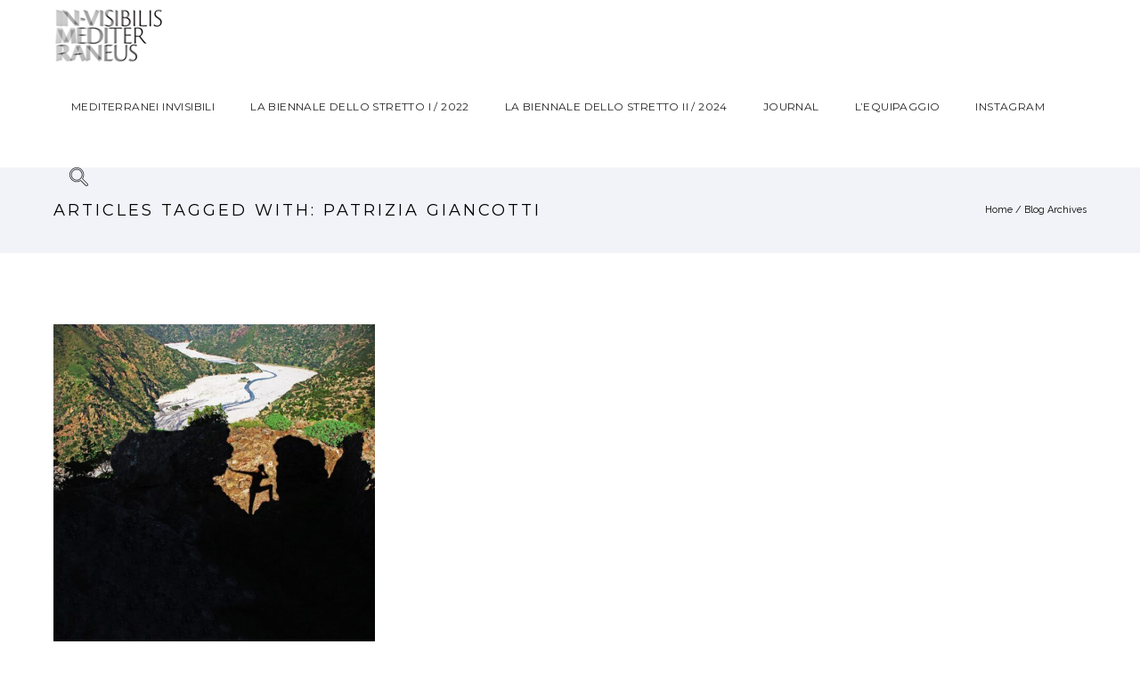

--- FILE ---
content_type: text/html; charset=UTF-8
request_url: https://www.mediterraneiinvisibili.com/tag/patrizia-giancotti/
body_size: 36656
content:
<!doctype html>
<!-- paulirish.com/2008/conditional-stylesheets-vs-css-hacks-answer-neither/ -->
<!--[if lt IE 7]> <html class="no-js lt-ie9 lt-ie8 lt-ie7" lang="en"> <![endif]-->
<!--[if IE 7]>    <html class="no-js lt-ie9 lt-ie8" lang="en"> <![endif]-->
<!--[if IE 8]>    <html class="no-js lt-ie9" lang="en"> <![endif]-->
<!-- Consider adding a manifest.appcache: h5bp.com/d/Offline -->
<!--[if gt IE 8]><!--> 
<html class="no-js" lang="it-IT"> <!--<![endif]-->
<head>
	<meta charset="utf-8">
	<meta http-equiv="X-UA-Compatible" content="IE=edge,chrome=1" >
	<meta name="viewport" content="user-scalable=no, width=device-width, initial-scale=1, maximum-scale=1" />
    <meta name="apple-mobile-web-app-capable" content="yes" />
	    <title>Patrizia Giancotti &#8211; Mediterranei Invisibili</title>
<link data-rocket-prefetch href="https://fonts.googleapis.com" rel="dns-prefetch">
<link data-rocket-prefetch href="https://www.google-analytics.com" rel="dns-prefetch">
<link data-rocket-prefetch href="https://www.googletagmanager.com" rel="dns-prefetch">
<link data-rocket-preload as="style" href="https://fonts.googleapis.com/css?family=Montserrat%3A700%2C400%7CRaleway%3A400%2C600%7CCrimson%20Text%3AItalic400%7CSource%20Sans%20Pro%3A400%7CCrimson%20Text%3A600italic%2C400&#038;display=swap" rel="preload">
<link href="https://fonts.googleapis.com/css?family=Montserrat%3A700%2C400%7CRaleway%3A400%2C600%7CCrimson%20Text%3AItalic400%7CSource%20Sans%20Pro%3A400%7CCrimson%20Text%3A600italic%2C400&#038;display=swap" media="print" onload="this.media=&#039;all&#039;" rel="stylesheet">
<noscript data-wpr-hosted-gf-parameters=""><link rel="stylesheet" href="https://fonts.googleapis.com/css?family=Montserrat%3A700%2C400%7CRaleway%3A400%2C600%7CCrimson%20Text%3AItalic400%7CSource%20Sans%20Pro%3A400%7CCrimson%20Text%3A600italic%2C400&#038;display=swap"></noscript><link rel="preload" data-rocket-preload as="image" href="https://www.mediterraneiinvisibili.com/wp-content/uploads/2022/01/Stretto-di-Messina-journal-giancotti-header2-650x626.jpg" imagesrcset="https://www.mediterraneiinvisibili.com/wp-content/uploads/2022/01/Stretto-di-Messina-journal-giancotti-header2-650x626.jpg 650w, https://www.mediterraneiinvisibili.com/wp-content/uploads/2022/01/Stretto-di-Messina-journal-giancotti-header2-300x289.jpg 300w, https://www.mediterraneiinvisibili.com/wp-content/uploads/2022/01/Stretto-di-Messina-journal-giancotti-header2-1024x987.jpg 1024w, https://www.mediterraneiinvisibili.com/wp-content/uploads/2022/01/Stretto-di-Messina-journal-giancotti-header2-768x740.jpg 768w, https://www.mediterraneiinvisibili.com/wp-content/uploads/2022/01/Stretto-di-Messina-journal-giancotti-header2-1536x1480.jpg 1536w, https://www.mediterraneiinvisibili.com/wp-content/uploads/2022/01/Stretto-di-Messina-journal-giancotti-header2-52x50.jpg 52w, https://www.mediterraneiinvisibili.com/wp-content/uploads/2022/01/Stretto-di-Messina-journal-giancotti-header2-1000x964.jpg 1000w, https://www.mediterraneiinvisibili.com/wp-content/uploads/2022/01/Stretto-di-Messina-journal-giancotti-header2-50x48.jpg 50w, https://www.mediterraneiinvisibili.com/wp-content/uploads/2022/01/Stretto-di-Messina-journal-giancotti-header2.jpg 1600w" imagesizes="(max-width: 650px) 100vw, 650px" fetchpriority="high">
<meta name='robots' content='max-image-preview:large' />
<link rel='dns-prefetch' href='//fonts.googleapis.com' />
<link href='https://fonts.gstatic.com' crossorigin rel='preconnect' />
<link rel="alternate" type="application/rss+xml" title="Mediterranei Invisibili &raquo; Feed" href="https://www.mediterraneiinvisibili.com/feed/" />
<link rel="alternate" type="application/rss+xml" title="Mediterranei Invisibili &raquo; Feed dei commenti" href="https://www.mediterraneiinvisibili.com/comments/feed/" />
<link rel="alternate" type="application/rss+xml" title="Mediterranei Invisibili &raquo; Patrizia Giancotti Feed del tag" href="https://www.mediterraneiinvisibili.com/tag/patrizia-giancotti/feed/" />
<style id='wp-img-auto-sizes-contain-inline-css' type='text/css'>
img:is([sizes=auto i],[sizes^="auto," i]){contain-intrinsic-size:3000px 1500px}
/*# sourceURL=wp-img-auto-sizes-contain-inline-css */
</style>
<link rel='stylesheet' id='sbi_styles-css' href='https://www.mediterraneiinvisibili.com/wp-content/plugins/instagram-feed-pro/css/sbi-styles.min.css?ver=5.12' type='text/css' media='all' />
<style id='wp-emoji-styles-inline-css' type='text/css'>

	img.wp-smiley, img.emoji {
		display: inline !important;
		border: none !important;
		box-shadow: none !important;
		height: 1em !important;
		width: 1em !important;
		margin: 0 0.07em !important;
		vertical-align: -0.1em !important;
		background: none !important;
		padding: 0 !important;
	}
/*# sourceURL=wp-emoji-styles-inline-css */
</style>
<style id='wp-block-library-inline-css' type='text/css'>
:root{--wp-block-synced-color:#7a00df;--wp-block-synced-color--rgb:122,0,223;--wp-bound-block-color:var(--wp-block-synced-color);--wp-editor-canvas-background:#ddd;--wp-admin-theme-color:#007cba;--wp-admin-theme-color--rgb:0,124,186;--wp-admin-theme-color-darker-10:#006ba1;--wp-admin-theme-color-darker-10--rgb:0,107,160.5;--wp-admin-theme-color-darker-20:#005a87;--wp-admin-theme-color-darker-20--rgb:0,90,135;--wp-admin-border-width-focus:2px}@media (min-resolution:192dpi){:root{--wp-admin-border-width-focus:1.5px}}.wp-element-button{cursor:pointer}:root .has-very-light-gray-background-color{background-color:#eee}:root .has-very-dark-gray-background-color{background-color:#313131}:root .has-very-light-gray-color{color:#eee}:root .has-very-dark-gray-color{color:#313131}:root .has-vivid-green-cyan-to-vivid-cyan-blue-gradient-background{background:linear-gradient(135deg,#00d084,#0693e3)}:root .has-purple-crush-gradient-background{background:linear-gradient(135deg,#34e2e4,#4721fb 50%,#ab1dfe)}:root .has-hazy-dawn-gradient-background{background:linear-gradient(135deg,#faaca8,#dad0ec)}:root .has-subdued-olive-gradient-background{background:linear-gradient(135deg,#fafae1,#67a671)}:root .has-atomic-cream-gradient-background{background:linear-gradient(135deg,#fdd79a,#004a59)}:root .has-nightshade-gradient-background{background:linear-gradient(135deg,#330968,#31cdcf)}:root .has-midnight-gradient-background{background:linear-gradient(135deg,#020381,#2874fc)}:root{--wp--preset--font-size--normal:16px;--wp--preset--font-size--huge:42px}.has-regular-font-size{font-size:1em}.has-larger-font-size{font-size:2.625em}.has-normal-font-size{font-size:var(--wp--preset--font-size--normal)}.has-huge-font-size{font-size:var(--wp--preset--font-size--huge)}.has-text-align-center{text-align:center}.has-text-align-left{text-align:left}.has-text-align-right{text-align:right}.has-fit-text{white-space:nowrap!important}#end-resizable-editor-section{display:none}.aligncenter{clear:both}.items-justified-left{justify-content:flex-start}.items-justified-center{justify-content:center}.items-justified-right{justify-content:flex-end}.items-justified-space-between{justify-content:space-between}.screen-reader-text{border:0;clip-path:inset(50%);height:1px;margin:-1px;overflow:hidden;padding:0;position:absolute;width:1px;word-wrap:normal!important}.screen-reader-text:focus{background-color:#ddd;clip-path:none;color:#444;display:block;font-size:1em;height:auto;left:5px;line-height:normal;padding:15px 23px 14px;text-decoration:none;top:5px;width:auto;z-index:100000}html :where(.has-border-color){border-style:solid}html :where([style*=border-top-color]){border-top-style:solid}html :where([style*=border-right-color]){border-right-style:solid}html :where([style*=border-bottom-color]){border-bottom-style:solid}html :where([style*=border-left-color]){border-left-style:solid}html :where([style*=border-width]){border-style:solid}html :where([style*=border-top-width]){border-top-style:solid}html :where([style*=border-right-width]){border-right-style:solid}html :where([style*=border-bottom-width]){border-bottom-style:solid}html :where([style*=border-left-width]){border-left-style:solid}html :where(img[class*=wp-image-]){height:auto;max-width:100%}:where(figure){margin:0 0 1em}html :where(.is-position-sticky){--wp-admin--admin-bar--position-offset:var(--wp-admin--admin-bar--height,0px)}@media screen and (max-width:600px){html :where(.is-position-sticky){--wp-admin--admin-bar--position-offset:0px}}

/*# sourceURL=wp-block-library-inline-css */
</style><style id='wp-block-gallery-inline-css' type='text/css'>
.blocks-gallery-grid:not(.has-nested-images),.wp-block-gallery:not(.has-nested-images){display:flex;flex-wrap:wrap;list-style-type:none;margin:0;padding:0}.blocks-gallery-grid:not(.has-nested-images) .blocks-gallery-image,.blocks-gallery-grid:not(.has-nested-images) .blocks-gallery-item,.wp-block-gallery:not(.has-nested-images) .blocks-gallery-image,.wp-block-gallery:not(.has-nested-images) .blocks-gallery-item{display:flex;flex-direction:column;flex-grow:1;justify-content:center;margin:0 1em 1em 0;position:relative;width:calc(50% - 1em)}.blocks-gallery-grid:not(.has-nested-images) .blocks-gallery-image:nth-of-type(2n),.blocks-gallery-grid:not(.has-nested-images) .blocks-gallery-item:nth-of-type(2n),.wp-block-gallery:not(.has-nested-images) .blocks-gallery-image:nth-of-type(2n),.wp-block-gallery:not(.has-nested-images) .blocks-gallery-item:nth-of-type(2n){margin-right:0}.blocks-gallery-grid:not(.has-nested-images) .blocks-gallery-image figure,.blocks-gallery-grid:not(.has-nested-images) .blocks-gallery-item figure,.wp-block-gallery:not(.has-nested-images) .blocks-gallery-image figure,.wp-block-gallery:not(.has-nested-images) .blocks-gallery-item figure{align-items:flex-end;display:flex;height:100%;justify-content:flex-start;margin:0}.blocks-gallery-grid:not(.has-nested-images) .blocks-gallery-image img,.blocks-gallery-grid:not(.has-nested-images) .blocks-gallery-item img,.wp-block-gallery:not(.has-nested-images) .blocks-gallery-image img,.wp-block-gallery:not(.has-nested-images) .blocks-gallery-item img{display:block;height:auto;max-width:100%;width:auto}.blocks-gallery-grid:not(.has-nested-images) .blocks-gallery-image figcaption,.blocks-gallery-grid:not(.has-nested-images) .blocks-gallery-item figcaption,.wp-block-gallery:not(.has-nested-images) .blocks-gallery-image figcaption,.wp-block-gallery:not(.has-nested-images) .blocks-gallery-item figcaption{background:linear-gradient(0deg,#000000b3,#0000004d 70%,#0000);bottom:0;box-sizing:border-box;color:#fff;font-size:.8em;margin:0;max-height:100%;overflow:auto;padding:3em .77em .7em;position:absolute;text-align:center;width:100%;z-index:2}.blocks-gallery-grid:not(.has-nested-images) .blocks-gallery-image figcaption img,.blocks-gallery-grid:not(.has-nested-images) .blocks-gallery-item figcaption img,.wp-block-gallery:not(.has-nested-images) .blocks-gallery-image figcaption img,.wp-block-gallery:not(.has-nested-images) .blocks-gallery-item figcaption img{display:inline}.blocks-gallery-grid:not(.has-nested-images) figcaption,.wp-block-gallery:not(.has-nested-images) figcaption{flex-grow:1}.blocks-gallery-grid:not(.has-nested-images).is-cropped .blocks-gallery-image a,.blocks-gallery-grid:not(.has-nested-images).is-cropped .blocks-gallery-image img,.blocks-gallery-grid:not(.has-nested-images).is-cropped .blocks-gallery-item a,.blocks-gallery-grid:not(.has-nested-images).is-cropped .blocks-gallery-item img,.wp-block-gallery:not(.has-nested-images).is-cropped .blocks-gallery-image a,.wp-block-gallery:not(.has-nested-images).is-cropped .blocks-gallery-image img,.wp-block-gallery:not(.has-nested-images).is-cropped .blocks-gallery-item a,.wp-block-gallery:not(.has-nested-images).is-cropped .blocks-gallery-item img{flex:1;height:100%;object-fit:cover;width:100%}.blocks-gallery-grid:not(.has-nested-images).columns-1 .blocks-gallery-image,.blocks-gallery-grid:not(.has-nested-images).columns-1 .blocks-gallery-item,.wp-block-gallery:not(.has-nested-images).columns-1 .blocks-gallery-image,.wp-block-gallery:not(.has-nested-images).columns-1 .blocks-gallery-item{margin-right:0;width:100%}@media (min-width:600px){.blocks-gallery-grid:not(.has-nested-images).columns-3 .blocks-gallery-image,.blocks-gallery-grid:not(.has-nested-images).columns-3 .blocks-gallery-item,.wp-block-gallery:not(.has-nested-images).columns-3 .blocks-gallery-image,.wp-block-gallery:not(.has-nested-images).columns-3 .blocks-gallery-item{margin-right:1em;width:calc(33.33333% - .66667em)}.blocks-gallery-grid:not(.has-nested-images).columns-4 .blocks-gallery-image,.blocks-gallery-grid:not(.has-nested-images).columns-4 .blocks-gallery-item,.wp-block-gallery:not(.has-nested-images).columns-4 .blocks-gallery-image,.wp-block-gallery:not(.has-nested-images).columns-4 .blocks-gallery-item{margin-right:1em;width:calc(25% - .75em)}.blocks-gallery-grid:not(.has-nested-images).columns-5 .blocks-gallery-image,.blocks-gallery-grid:not(.has-nested-images).columns-5 .blocks-gallery-item,.wp-block-gallery:not(.has-nested-images).columns-5 .blocks-gallery-image,.wp-block-gallery:not(.has-nested-images).columns-5 .blocks-gallery-item{margin-right:1em;width:calc(20% - .8em)}.blocks-gallery-grid:not(.has-nested-images).columns-6 .blocks-gallery-image,.blocks-gallery-grid:not(.has-nested-images).columns-6 .blocks-gallery-item,.wp-block-gallery:not(.has-nested-images).columns-6 .blocks-gallery-image,.wp-block-gallery:not(.has-nested-images).columns-6 .blocks-gallery-item{margin-right:1em;width:calc(16.66667% - .83333em)}.blocks-gallery-grid:not(.has-nested-images).columns-7 .blocks-gallery-image,.blocks-gallery-grid:not(.has-nested-images).columns-7 .blocks-gallery-item,.wp-block-gallery:not(.has-nested-images).columns-7 .blocks-gallery-image,.wp-block-gallery:not(.has-nested-images).columns-7 .blocks-gallery-item{margin-right:1em;width:calc(14.28571% - .85714em)}.blocks-gallery-grid:not(.has-nested-images).columns-8 .blocks-gallery-image,.blocks-gallery-grid:not(.has-nested-images).columns-8 .blocks-gallery-item,.wp-block-gallery:not(.has-nested-images).columns-8 .blocks-gallery-image,.wp-block-gallery:not(.has-nested-images).columns-8 .blocks-gallery-item{margin-right:1em;width:calc(12.5% - .875em)}.blocks-gallery-grid:not(.has-nested-images).columns-1 .blocks-gallery-image:nth-of-type(1n),.blocks-gallery-grid:not(.has-nested-images).columns-1 .blocks-gallery-item:nth-of-type(1n),.blocks-gallery-grid:not(.has-nested-images).columns-2 .blocks-gallery-image:nth-of-type(2n),.blocks-gallery-grid:not(.has-nested-images).columns-2 .blocks-gallery-item:nth-of-type(2n),.blocks-gallery-grid:not(.has-nested-images).columns-3 .blocks-gallery-image:nth-of-type(3n),.blocks-gallery-grid:not(.has-nested-images).columns-3 .blocks-gallery-item:nth-of-type(3n),.blocks-gallery-grid:not(.has-nested-images).columns-4 .blocks-gallery-image:nth-of-type(4n),.blocks-gallery-grid:not(.has-nested-images).columns-4 .blocks-gallery-item:nth-of-type(4n),.blocks-gallery-grid:not(.has-nested-images).columns-5 .blocks-gallery-image:nth-of-type(5n),.blocks-gallery-grid:not(.has-nested-images).columns-5 .blocks-gallery-item:nth-of-type(5n),.blocks-gallery-grid:not(.has-nested-images).columns-6 .blocks-gallery-image:nth-of-type(6n),.blocks-gallery-grid:not(.has-nested-images).columns-6 .blocks-gallery-item:nth-of-type(6n),.blocks-gallery-grid:not(.has-nested-images).columns-7 .blocks-gallery-image:nth-of-type(7n),.blocks-gallery-grid:not(.has-nested-images).columns-7 .blocks-gallery-item:nth-of-type(7n),.blocks-gallery-grid:not(.has-nested-images).columns-8 .blocks-gallery-image:nth-of-type(8n),.blocks-gallery-grid:not(.has-nested-images).columns-8 .blocks-gallery-item:nth-of-type(8n),.wp-block-gallery:not(.has-nested-images).columns-1 .blocks-gallery-image:nth-of-type(1n),.wp-block-gallery:not(.has-nested-images).columns-1 .blocks-gallery-item:nth-of-type(1n),.wp-block-gallery:not(.has-nested-images).columns-2 .blocks-gallery-image:nth-of-type(2n),.wp-block-gallery:not(.has-nested-images).columns-2 .blocks-gallery-item:nth-of-type(2n),.wp-block-gallery:not(.has-nested-images).columns-3 .blocks-gallery-image:nth-of-type(3n),.wp-block-gallery:not(.has-nested-images).columns-3 .blocks-gallery-item:nth-of-type(3n),.wp-block-gallery:not(.has-nested-images).columns-4 .blocks-gallery-image:nth-of-type(4n),.wp-block-gallery:not(.has-nested-images).columns-4 .blocks-gallery-item:nth-of-type(4n),.wp-block-gallery:not(.has-nested-images).columns-5 .blocks-gallery-image:nth-of-type(5n),.wp-block-gallery:not(.has-nested-images).columns-5 .blocks-gallery-item:nth-of-type(5n),.wp-block-gallery:not(.has-nested-images).columns-6 .blocks-gallery-image:nth-of-type(6n),.wp-block-gallery:not(.has-nested-images).columns-6 .blocks-gallery-item:nth-of-type(6n),.wp-block-gallery:not(.has-nested-images).columns-7 .blocks-gallery-image:nth-of-type(7n),.wp-block-gallery:not(.has-nested-images).columns-7 .blocks-gallery-item:nth-of-type(7n),.wp-block-gallery:not(.has-nested-images).columns-8 .blocks-gallery-image:nth-of-type(8n),.wp-block-gallery:not(.has-nested-images).columns-8 .blocks-gallery-item:nth-of-type(8n){margin-right:0}}.blocks-gallery-grid:not(.has-nested-images) .blocks-gallery-image:last-child,.blocks-gallery-grid:not(.has-nested-images) .blocks-gallery-item:last-child,.wp-block-gallery:not(.has-nested-images) .blocks-gallery-image:last-child,.wp-block-gallery:not(.has-nested-images) .blocks-gallery-item:last-child{margin-right:0}.blocks-gallery-grid:not(.has-nested-images).alignleft,.blocks-gallery-grid:not(.has-nested-images).alignright,.wp-block-gallery:not(.has-nested-images).alignleft,.wp-block-gallery:not(.has-nested-images).alignright{max-width:420px;width:100%}.blocks-gallery-grid:not(.has-nested-images).aligncenter .blocks-gallery-item figure,.wp-block-gallery:not(.has-nested-images).aligncenter .blocks-gallery-item figure{justify-content:center}.wp-block-gallery:not(.is-cropped) .blocks-gallery-item{align-self:flex-start}figure.wp-block-gallery.has-nested-images{align-items:normal}.wp-block-gallery.has-nested-images figure.wp-block-image:not(#individual-image){margin:0;width:calc(50% - var(--wp--style--unstable-gallery-gap, 16px)/2)}.wp-block-gallery.has-nested-images figure.wp-block-image{box-sizing:border-box;display:flex;flex-direction:column;flex-grow:1;justify-content:center;max-width:100%;position:relative}.wp-block-gallery.has-nested-images figure.wp-block-image>a,.wp-block-gallery.has-nested-images figure.wp-block-image>div{flex-direction:column;flex-grow:1;margin:0}.wp-block-gallery.has-nested-images figure.wp-block-image img{display:block;height:auto;max-width:100%!important;width:auto}.wp-block-gallery.has-nested-images figure.wp-block-image figcaption,.wp-block-gallery.has-nested-images figure.wp-block-image:has(figcaption):before{bottom:0;left:0;max-height:100%;position:absolute;right:0}.wp-block-gallery.has-nested-images figure.wp-block-image:has(figcaption):before{backdrop-filter:blur(3px);content:"";height:100%;-webkit-mask-image:linear-gradient(0deg,#000 20%,#0000);mask-image:linear-gradient(0deg,#000 20%,#0000);max-height:40%;pointer-events:none}.wp-block-gallery.has-nested-images figure.wp-block-image figcaption{box-sizing:border-box;color:#fff;font-size:13px;margin:0;overflow:auto;padding:1em;text-align:center;text-shadow:0 0 1.5px #000}.wp-block-gallery.has-nested-images figure.wp-block-image figcaption::-webkit-scrollbar{height:12px;width:12px}.wp-block-gallery.has-nested-images figure.wp-block-image figcaption::-webkit-scrollbar-track{background-color:initial}.wp-block-gallery.has-nested-images figure.wp-block-image figcaption::-webkit-scrollbar-thumb{background-clip:padding-box;background-color:initial;border:3px solid #0000;border-radius:8px}.wp-block-gallery.has-nested-images figure.wp-block-image figcaption:focus-within::-webkit-scrollbar-thumb,.wp-block-gallery.has-nested-images figure.wp-block-image figcaption:focus::-webkit-scrollbar-thumb,.wp-block-gallery.has-nested-images figure.wp-block-image figcaption:hover::-webkit-scrollbar-thumb{background-color:#fffc}.wp-block-gallery.has-nested-images figure.wp-block-image figcaption{scrollbar-color:#0000 #0000;scrollbar-gutter:stable both-edges;scrollbar-width:thin}.wp-block-gallery.has-nested-images figure.wp-block-image figcaption:focus,.wp-block-gallery.has-nested-images figure.wp-block-image figcaption:focus-within,.wp-block-gallery.has-nested-images figure.wp-block-image figcaption:hover{scrollbar-color:#fffc #0000}.wp-block-gallery.has-nested-images figure.wp-block-image figcaption{will-change:transform}@media (hover:none){.wp-block-gallery.has-nested-images figure.wp-block-image figcaption{scrollbar-color:#fffc #0000}}.wp-block-gallery.has-nested-images figure.wp-block-image figcaption{background:linear-gradient(0deg,#0006,#0000)}.wp-block-gallery.has-nested-images figure.wp-block-image figcaption img{display:inline}.wp-block-gallery.has-nested-images figure.wp-block-image figcaption a{color:inherit}.wp-block-gallery.has-nested-images figure.wp-block-image.has-custom-border img{box-sizing:border-box}.wp-block-gallery.has-nested-images figure.wp-block-image.has-custom-border>a,.wp-block-gallery.has-nested-images figure.wp-block-image.has-custom-border>div,.wp-block-gallery.has-nested-images figure.wp-block-image.is-style-rounded>a,.wp-block-gallery.has-nested-images figure.wp-block-image.is-style-rounded>div{flex:1 1 auto}.wp-block-gallery.has-nested-images figure.wp-block-image.has-custom-border figcaption,.wp-block-gallery.has-nested-images figure.wp-block-image.is-style-rounded figcaption{background:none;color:inherit;flex:initial;margin:0;padding:10px 10px 9px;position:relative;text-shadow:none}.wp-block-gallery.has-nested-images figure.wp-block-image.has-custom-border:before,.wp-block-gallery.has-nested-images figure.wp-block-image.is-style-rounded:before{content:none}.wp-block-gallery.has-nested-images figcaption{flex-basis:100%;flex-grow:1;text-align:center}.wp-block-gallery.has-nested-images:not(.is-cropped) figure.wp-block-image:not(#individual-image){margin-bottom:auto;margin-top:0}.wp-block-gallery.has-nested-images.is-cropped figure.wp-block-image:not(#individual-image){align-self:inherit}.wp-block-gallery.has-nested-images.is-cropped figure.wp-block-image:not(#individual-image)>a,.wp-block-gallery.has-nested-images.is-cropped figure.wp-block-image:not(#individual-image)>div:not(.components-drop-zone){display:flex}.wp-block-gallery.has-nested-images.is-cropped figure.wp-block-image:not(#individual-image) a,.wp-block-gallery.has-nested-images.is-cropped figure.wp-block-image:not(#individual-image) img{flex:1 0 0%;height:100%;object-fit:cover;width:100%}.wp-block-gallery.has-nested-images.columns-1 figure.wp-block-image:not(#individual-image){width:100%}@media (min-width:600px){.wp-block-gallery.has-nested-images.columns-3 figure.wp-block-image:not(#individual-image){width:calc(33.33333% - var(--wp--style--unstable-gallery-gap, 16px)*.66667)}.wp-block-gallery.has-nested-images.columns-4 figure.wp-block-image:not(#individual-image){width:calc(25% - var(--wp--style--unstable-gallery-gap, 16px)*.75)}.wp-block-gallery.has-nested-images.columns-5 figure.wp-block-image:not(#individual-image){width:calc(20% - var(--wp--style--unstable-gallery-gap, 16px)*.8)}.wp-block-gallery.has-nested-images.columns-6 figure.wp-block-image:not(#individual-image){width:calc(16.66667% - var(--wp--style--unstable-gallery-gap, 16px)*.83333)}.wp-block-gallery.has-nested-images.columns-7 figure.wp-block-image:not(#individual-image){width:calc(14.28571% - var(--wp--style--unstable-gallery-gap, 16px)*.85714)}.wp-block-gallery.has-nested-images.columns-8 figure.wp-block-image:not(#individual-image){width:calc(12.5% - var(--wp--style--unstable-gallery-gap, 16px)*.875)}.wp-block-gallery.has-nested-images.columns-default figure.wp-block-image:not(#individual-image){width:calc(33.33% - var(--wp--style--unstable-gallery-gap, 16px)*.66667)}.wp-block-gallery.has-nested-images.columns-default figure.wp-block-image:not(#individual-image):first-child:nth-last-child(2),.wp-block-gallery.has-nested-images.columns-default figure.wp-block-image:not(#individual-image):first-child:nth-last-child(2)~figure.wp-block-image:not(#individual-image){width:calc(50% - var(--wp--style--unstable-gallery-gap, 16px)*.5)}.wp-block-gallery.has-nested-images.columns-default figure.wp-block-image:not(#individual-image):first-child:last-child{width:100%}}.wp-block-gallery.has-nested-images.alignleft,.wp-block-gallery.has-nested-images.alignright{max-width:420px;width:100%}.wp-block-gallery.has-nested-images.aligncenter{justify-content:center}
/*# sourceURL=https://www.mediterraneiinvisibili.com/wp-includes/blocks/gallery/style.min.css */
</style>
<style id='wp-block-heading-inline-css' type='text/css'>
h1:where(.wp-block-heading).has-background,h2:where(.wp-block-heading).has-background,h3:where(.wp-block-heading).has-background,h4:where(.wp-block-heading).has-background,h5:where(.wp-block-heading).has-background,h6:where(.wp-block-heading).has-background{padding:1.25em 2.375em}h1.has-text-align-left[style*=writing-mode]:where([style*=vertical-lr]),h1.has-text-align-right[style*=writing-mode]:where([style*=vertical-rl]),h2.has-text-align-left[style*=writing-mode]:where([style*=vertical-lr]),h2.has-text-align-right[style*=writing-mode]:where([style*=vertical-rl]),h3.has-text-align-left[style*=writing-mode]:where([style*=vertical-lr]),h3.has-text-align-right[style*=writing-mode]:where([style*=vertical-rl]),h4.has-text-align-left[style*=writing-mode]:where([style*=vertical-lr]),h4.has-text-align-right[style*=writing-mode]:where([style*=vertical-rl]),h5.has-text-align-left[style*=writing-mode]:where([style*=vertical-lr]),h5.has-text-align-right[style*=writing-mode]:where([style*=vertical-rl]),h6.has-text-align-left[style*=writing-mode]:where([style*=vertical-lr]),h6.has-text-align-right[style*=writing-mode]:where([style*=vertical-rl]){rotate:180deg}
/*# sourceURL=https://www.mediterraneiinvisibili.com/wp-includes/blocks/heading/style.min.css */
</style>
<style id='wp-block-image-inline-css' type='text/css'>
.wp-block-image>a,.wp-block-image>figure>a{display:inline-block}.wp-block-image img{box-sizing:border-box;height:auto;max-width:100%;vertical-align:bottom}@media not (prefers-reduced-motion){.wp-block-image img.hide{visibility:hidden}.wp-block-image img.show{animation:show-content-image .4s}}.wp-block-image[style*=border-radius] img,.wp-block-image[style*=border-radius]>a{border-radius:inherit}.wp-block-image.has-custom-border img{box-sizing:border-box}.wp-block-image.aligncenter{text-align:center}.wp-block-image.alignfull>a,.wp-block-image.alignwide>a{width:100%}.wp-block-image.alignfull img,.wp-block-image.alignwide img{height:auto;width:100%}.wp-block-image .aligncenter,.wp-block-image .alignleft,.wp-block-image .alignright,.wp-block-image.aligncenter,.wp-block-image.alignleft,.wp-block-image.alignright{display:table}.wp-block-image .aligncenter>figcaption,.wp-block-image .alignleft>figcaption,.wp-block-image .alignright>figcaption,.wp-block-image.aligncenter>figcaption,.wp-block-image.alignleft>figcaption,.wp-block-image.alignright>figcaption{caption-side:bottom;display:table-caption}.wp-block-image .alignleft{float:left;margin:.5em 1em .5em 0}.wp-block-image .alignright{float:right;margin:.5em 0 .5em 1em}.wp-block-image .aligncenter{margin-left:auto;margin-right:auto}.wp-block-image :where(figcaption){margin-bottom:1em;margin-top:.5em}.wp-block-image.is-style-circle-mask img{border-radius:9999px}@supports ((-webkit-mask-image:none) or (mask-image:none)) or (-webkit-mask-image:none){.wp-block-image.is-style-circle-mask img{border-radius:0;-webkit-mask-image:url('data:image/svg+xml;utf8,<svg viewBox="0 0 100 100" xmlns="http://www.w3.org/2000/svg"><circle cx="50" cy="50" r="50"/></svg>');mask-image:url('data:image/svg+xml;utf8,<svg viewBox="0 0 100 100" xmlns="http://www.w3.org/2000/svg"><circle cx="50" cy="50" r="50"/></svg>');mask-mode:alpha;-webkit-mask-position:center;mask-position:center;-webkit-mask-repeat:no-repeat;mask-repeat:no-repeat;-webkit-mask-size:contain;mask-size:contain}}:root :where(.wp-block-image.is-style-rounded img,.wp-block-image .is-style-rounded img){border-radius:9999px}.wp-block-image figure{margin:0}.wp-lightbox-container{display:flex;flex-direction:column;position:relative}.wp-lightbox-container img{cursor:zoom-in}.wp-lightbox-container img:hover+button{opacity:1}.wp-lightbox-container button{align-items:center;backdrop-filter:blur(16px) saturate(180%);background-color:#5a5a5a40;border:none;border-radius:4px;cursor:zoom-in;display:flex;height:20px;justify-content:center;opacity:0;padding:0;position:absolute;right:16px;text-align:center;top:16px;width:20px;z-index:100}@media not (prefers-reduced-motion){.wp-lightbox-container button{transition:opacity .2s ease}}.wp-lightbox-container button:focus-visible{outline:3px auto #5a5a5a40;outline:3px auto -webkit-focus-ring-color;outline-offset:3px}.wp-lightbox-container button:hover{cursor:pointer;opacity:1}.wp-lightbox-container button:focus{opacity:1}.wp-lightbox-container button:focus,.wp-lightbox-container button:hover,.wp-lightbox-container button:not(:hover):not(:active):not(.has-background){background-color:#5a5a5a40;border:none}.wp-lightbox-overlay{box-sizing:border-box;cursor:zoom-out;height:100vh;left:0;overflow:hidden;position:fixed;top:0;visibility:hidden;width:100%;z-index:100000}.wp-lightbox-overlay .close-button{align-items:center;cursor:pointer;display:flex;justify-content:center;min-height:40px;min-width:40px;padding:0;position:absolute;right:calc(env(safe-area-inset-right) + 16px);top:calc(env(safe-area-inset-top) + 16px);z-index:5000000}.wp-lightbox-overlay .close-button:focus,.wp-lightbox-overlay .close-button:hover,.wp-lightbox-overlay .close-button:not(:hover):not(:active):not(.has-background){background:none;border:none}.wp-lightbox-overlay .lightbox-image-container{height:var(--wp--lightbox-container-height);left:50%;overflow:hidden;position:absolute;top:50%;transform:translate(-50%,-50%);transform-origin:top left;width:var(--wp--lightbox-container-width);z-index:9999999999}.wp-lightbox-overlay .wp-block-image{align-items:center;box-sizing:border-box;display:flex;height:100%;justify-content:center;margin:0;position:relative;transform-origin:0 0;width:100%;z-index:3000000}.wp-lightbox-overlay .wp-block-image img{height:var(--wp--lightbox-image-height);min-height:var(--wp--lightbox-image-height);min-width:var(--wp--lightbox-image-width);width:var(--wp--lightbox-image-width)}.wp-lightbox-overlay .wp-block-image figcaption{display:none}.wp-lightbox-overlay button{background:none;border:none}.wp-lightbox-overlay .scrim{background-color:#fff;height:100%;opacity:.9;position:absolute;width:100%;z-index:2000000}.wp-lightbox-overlay.active{visibility:visible}@media not (prefers-reduced-motion){.wp-lightbox-overlay.active{animation:turn-on-visibility .25s both}.wp-lightbox-overlay.active img{animation:turn-on-visibility .35s both}.wp-lightbox-overlay.show-closing-animation:not(.active){animation:turn-off-visibility .35s both}.wp-lightbox-overlay.show-closing-animation:not(.active) img{animation:turn-off-visibility .25s both}.wp-lightbox-overlay.zoom.active{animation:none;opacity:1;visibility:visible}.wp-lightbox-overlay.zoom.active .lightbox-image-container{animation:lightbox-zoom-in .4s}.wp-lightbox-overlay.zoom.active .lightbox-image-container img{animation:none}.wp-lightbox-overlay.zoom.active .scrim{animation:turn-on-visibility .4s forwards}.wp-lightbox-overlay.zoom.show-closing-animation:not(.active){animation:none}.wp-lightbox-overlay.zoom.show-closing-animation:not(.active) .lightbox-image-container{animation:lightbox-zoom-out .4s}.wp-lightbox-overlay.zoom.show-closing-animation:not(.active) .lightbox-image-container img{animation:none}.wp-lightbox-overlay.zoom.show-closing-animation:not(.active) .scrim{animation:turn-off-visibility .4s forwards}}@keyframes show-content-image{0%{visibility:hidden}99%{visibility:hidden}to{visibility:visible}}@keyframes turn-on-visibility{0%{opacity:0}to{opacity:1}}@keyframes turn-off-visibility{0%{opacity:1;visibility:visible}99%{opacity:0;visibility:visible}to{opacity:0;visibility:hidden}}@keyframes lightbox-zoom-in{0%{transform:translate(calc((-100vw + var(--wp--lightbox-scrollbar-width))/2 + var(--wp--lightbox-initial-left-position)),calc(-50vh + var(--wp--lightbox-initial-top-position))) scale(var(--wp--lightbox-scale))}to{transform:translate(-50%,-50%) scale(1)}}@keyframes lightbox-zoom-out{0%{transform:translate(-50%,-50%) scale(1);visibility:visible}99%{visibility:visible}to{transform:translate(calc((-100vw + var(--wp--lightbox-scrollbar-width))/2 + var(--wp--lightbox-initial-left-position)),calc(-50vh + var(--wp--lightbox-initial-top-position))) scale(var(--wp--lightbox-scale));visibility:hidden}}
/*# sourceURL=https://www.mediterraneiinvisibili.com/wp-includes/blocks/image/style.min.css */
</style>
<style id='wp-block-paragraph-inline-css' type='text/css'>
.is-small-text{font-size:.875em}.is-regular-text{font-size:1em}.is-large-text{font-size:2.25em}.is-larger-text{font-size:3em}.has-drop-cap:not(:focus):first-letter{float:left;font-size:8.4em;font-style:normal;font-weight:100;line-height:.68;margin:.05em .1em 0 0;text-transform:uppercase}body.rtl .has-drop-cap:not(:focus):first-letter{float:none;margin-left:.1em}p.has-drop-cap.has-background{overflow:hidden}:root :where(p.has-background){padding:1.25em 2.375em}:where(p.has-text-color:not(.has-link-color)) a{color:inherit}p.has-text-align-left[style*="writing-mode:vertical-lr"],p.has-text-align-right[style*="writing-mode:vertical-rl"]{rotate:180deg}
/*# sourceURL=https://www.mediterraneiinvisibili.com/wp-includes/blocks/paragraph/style.min.css */
</style>
<style id='wp-block-quote-inline-css' type='text/css'>
.wp-block-quote{box-sizing:border-box;overflow-wrap:break-word}.wp-block-quote.is-large:where(:not(.is-style-plain)),.wp-block-quote.is-style-large:where(:not(.is-style-plain)){margin-bottom:1em;padding:0 1em}.wp-block-quote.is-large:where(:not(.is-style-plain)) p,.wp-block-quote.is-style-large:where(:not(.is-style-plain)) p{font-size:1.5em;font-style:italic;line-height:1.6}.wp-block-quote.is-large:where(:not(.is-style-plain)) cite,.wp-block-quote.is-large:where(:not(.is-style-plain)) footer,.wp-block-quote.is-style-large:where(:not(.is-style-plain)) cite,.wp-block-quote.is-style-large:where(:not(.is-style-plain)) footer{font-size:1.125em;text-align:right}.wp-block-quote>cite{display:block}
/*# sourceURL=https://www.mediterraneiinvisibili.com/wp-includes/blocks/quote/style.min.css */
</style>
<style id='global-styles-inline-css' type='text/css'>
:root{--wp--preset--aspect-ratio--square: 1;--wp--preset--aspect-ratio--4-3: 4/3;--wp--preset--aspect-ratio--3-4: 3/4;--wp--preset--aspect-ratio--3-2: 3/2;--wp--preset--aspect-ratio--2-3: 2/3;--wp--preset--aspect-ratio--16-9: 16/9;--wp--preset--aspect-ratio--9-16: 9/16;--wp--preset--color--black: #000000;--wp--preset--color--cyan-bluish-gray: #abb8c3;--wp--preset--color--white: #ffffff;--wp--preset--color--pale-pink: #f78da7;--wp--preset--color--vivid-red: #cf2e2e;--wp--preset--color--luminous-vivid-orange: #ff6900;--wp--preset--color--luminous-vivid-amber: #fcb900;--wp--preset--color--light-green-cyan: #7bdcb5;--wp--preset--color--vivid-green-cyan: #00d084;--wp--preset--color--pale-cyan-blue: #8ed1fc;--wp--preset--color--vivid-cyan-blue: #0693e3;--wp--preset--color--vivid-purple: #9b51e0;--wp--preset--gradient--vivid-cyan-blue-to-vivid-purple: linear-gradient(135deg,rgb(6,147,227) 0%,rgb(155,81,224) 100%);--wp--preset--gradient--light-green-cyan-to-vivid-green-cyan: linear-gradient(135deg,rgb(122,220,180) 0%,rgb(0,208,130) 100%);--wp--preset--gradient--luminous-vivid-amber-to-luminous-vivid-orange: linear-gradient(135deg,rgb(252,185,0) 0%,rgb(255,105,0) 100%);--wp--preset--gradient--luminous-vivid-orange-to-vivid-red: linear-gradient(135deg,rgb(255,105,0) 0%,rgb(207,46,46) 100%);--wp--preset--gradient--very-light-gray-to-cyan-bluish-gray: linear-gradient(135deg,rgb(238,238,238) 0%,rgb(169,184,195) 100%);--wp--preset--gradient--cool-to-warm-spectrum: linear-gradient(135deg,rgb(74,234,220) 0%,rgb(151,120,209) 20%,rgb(207,42,186) 40%,rgb(238,44,130) 60%,rgb(251,105,98) 80%,rgb(254,248,76) 100%);--wp--preset--gradient--blush-light-purple: linear-gradient(135deg,rgb(255,206,236) 0%,rgb(152,150,240) 100%);--wp--preset--gradient--blush-bordeaux: linear-gradient(135deg,rgb(254,205,165) 0%,rgb(254,45,45) 50%,rgb(107,0,62) 100%);--wp--preset--gradient--luminous-dusk: linear-gradient(135deg,rgb(255,203,112) 0%,rgb(199,81,192) 50%,rgb(65,88,208) 100%);--wp--preset--gradient--pale-ocean: linear-gradient(135deg,rgb(255,245,203) 0%,rgb(182,227,212) 50%,rgb(51,167,181) 100%);--wp--preset--gradient--electric-grass: linear-gradient(135deg,rgb(202,248,128) 0%,rgb(113,206,126) 100%);--wp--preset--gradient--midnight: linear-gradient(135deg,rgb(2,3,129) 0%,rgb(40,116,252) 100%);--wp--preset--font-size--small: 13px;--wp--preset--font-size--medium: 20px;--wp--preset--font-size--large: 36px;--wp--preset--font-size--x-large: 42px;--wp--preset--spacing--20: 0.44rem;--wp--preset--spacing--30: 0.67rem;--wp--preset--spacing--40: 1rem;--wp--preset--spacing--50: 1.5rem;--wp--preset--spacing--60: 2.25rem;--wp--preset--spacing--70: 3.38rem;--wp--preset--spacing--80: 5.06rem;--wp--preset--shadow--natural: 6px 6px 9px rgba(0, 0, 0, 0.2);--wp--preset--shadow--deep: 12px 12px 50px rgba(0, 0, 0, 0.4);--wp--preset--shadow--sharp: 6px 6px 0px rgba(0, 0, 0, 0.2);--wp--preset--shadow--outlined: 6px 6px 0px -3px rgb(255, 255, 255), 6px 6px rgb(0, 0, 0);--wp--preset--shadow--crisp: 6px 6px 0px rgb(0, 0, 0);}:where(.is-layout-flex){gap: 0.5em;}:where(.is-layout-grid){gap: 0.5em;}body .is-layout-flex{display: flex;}.is-layout-flex{flex-wrap: wrap;align-items: center;}.is-layout-flex > :is(*, div){margin: 0;}body .is-layout-grid{display: grid;}.is-layout-grid > :is(*, div){margin: 0;}:where(.wp-block-columns.is-layout-flex){gap: 2em;}:where(.wp-block-columns.is-layout-grid){gap: 2em;}:where(.wp-block-post-template.is-layout-flex){gap: 1.25em;}:where(.wp-block-post-template.is-layout-grid){gap: 1.25em;}.has-black-color{color: var(--wp--preset--color--black) !important;}.has-cyan-bluish-gray-color{color: var(--wp--preset--color--cyan-bluish-gray) !important;}.has-white-color{color: var(--wp--preset--color--white) !important;}.has-pale-pink-color{color: var(--wp--preset--color--pale-pink) !important;}.has-vivid-red-color{color: var(--wp--preset--color--vivid-red) !important;}.has-luminous-vivid-orange-color{color: var(--wp--preset--color--luminous-vivid-orange) !important;}.has-luminous-vivid-amber-color{color: var(--wp--preset--color--luminous-vivid-amber) !important;}.has-light-green-cyan-color{color: var(--wp--preset--color--light-green-cyan) !important;}.has-vivid-green-cyan-color{color: var(--wp--preset--color--vivid-green-cyan) !important;}.has-pale-cyan-blue-color{color: var(--wp--preset--color--pale-cyan-blue) !important;}.has-vivid-cyan-blue-color{color: var(--wp--preset--color--vivid-cyan-blue) !important;}.has-vivid-purple-color{color: var(--wp--preset--color--vivid-purple) !important;}.has-black-background-color{background-color: var(--wp--preset--color--black) !important;}.has-cyan-bluish-gray-background-color{background-color: var(--wp--preset--color--cyan-bluish-gray) !important;}.has-white-background-color{background-color: var(--wp--preset--color--white) !important;}.has-pale-pink-background-color{background-color: var(--wp--preset--color--pale-pink) !important;}.has-vivid-red-background-color{background-color: var(--wp--preset--color--vivid-red) !important;}.has-luminous-vivid-orange-background-color{background-color: var(--wp--preset--color--luminous-vivid-orange) !important;}.has-luminous-vivid-amber-background-color{background-color: var(--wp--preset--color--luminous-vivid-amber) !important;}.has-light-green-cyan-background-color{background-color: var(--wp--preset--color--light-green-cyan) !important;}.has-vivid-green-cyan-background-color{background-color: var(--wp--preset--color--vivid-green-cyan) !important;}.has-pale-cyan-blue-background-color{background-color: var(--wp--preset--color--pale-cyan-blue) !important;}.has-vivid-cyan-blue-background-color{background-color: var(--wp--preset--color--vivid-cyan-blue) !important;}.has-vivid-purple-background-color{background-color: var(--wp--preset--color--vivid-purple) !important;}.has-black-border-color{border-color: var(--wp--preset--color--black) !important;}.has-cyan-bluish-gray-border-color{border-color: var(--wp--preset--color--cyan-bluish-gray) !important;}.has-white-border-color{border-color: var(--wp--preset--color--white) !important;}.has-pale-pink-border-color{border-color: var(--wp--preset--color--pale-pink) !important;}.has-vivid-red-border-color{border-color: var(--wp--preset--color--vivid-red) !important;}.has-luminous-vivid-orange-border-color{border-color: var(--wp--preset--color--luminous-vivid-orange) !important;}.has-luminous-vivid-amber-border-color{border-color: var(--wp--preset--color--luminous-vivid-amber) !important;}.has-light-green-cyan-border-color{border-color: var(--wp--preset--color--light-green-cyan) !important;}.has-vivid-green-cyan-border-color{border-color: var(--wp--preset--color--vivid-green-cyan) !important;}.has-pale-cyan-blue-border-color{border-color: var(--wp--preset--color--pale-cyan-blue) !important;}.has-vivid-cyan-blue-border-color{border-color: var(--wp--preset--color--vivid-cyan-blue) !important;}.has-vivid-purple-border-color{border-color: var(--wp--preset--color--vivid-purple) !important;}.has-vivid-cyan-blue-to-vivid-purple-gradient-background{background: var(--wp--preset--gradient--vivid-cyan-blue-to-vivid-purple) !important;}.has-light-green-cyan-to-vivid-green-cyan-gradient-background{background: var(--wp--preset--gradient--light-green-cyan-to-vivid-green-cyan) !important;}.has-luminous-vivid-amber-to-luminous-vivid-orange-gradient-background{background: var(--wp--preset--gradient--luminous-vivid-amber-to-luminous-vivid-orange) !important;}.has-luminous-vivid-orange-to-vivid-red-gradient-background{background: var(--wp--preset--gradient--luminous-vivid-orange-to-vivid-red) !important;}.has-very-light-gray-to-cyan-bluish-gray-gradient-background{background: var(--wp--preset--gradient--very-light-gray-to-cyan-bluish-gray) !important;}.has-cool-to-warm-spectrum-gradient-background{background: var(--wp--preset--gradient--cool-to-warm-spectrum) !important;}.has-blush-light-purple-gradient-background{background: var(--wp--preset--gradient--blush-light-purple) !important;}.has-blush-bordeaux-gradient-background{background: var(--wp--preset--gradient--blush-bordeaux) !important;}.has-luminous-dusk-gradient-background{background: var(--wp--preset--gradient--luminous-dusk) !important;}.has-pale-ocean-gradient-background{background: var(--wp--preset--gradient--pale-ocean) !important;}.has-electric-grass-gradient-background{background: var(--wp--preset--gradient--electric-grass) !important;}.has-midnight-gradient-background{background: var(--wp--preset--gradient--midnight) !important;}.has-small-font-size{font-size: var(--wp--preset--font-size--small) !important;}.has-medium-font-size{font-size: var(--wp--preset--font-size--medium) !important;}.has-large-font-size{font-size: var(--wp--preset--font-size--large) !important;}.has-x-large-font-size{font-size: var(--wp--preset--font-size--x-large) !important;}
/*# sourceURL=global-styles-inline-css */
</style>
<style id='core-block-supports-inline-css' type='text/css'>
.wp-block-gallery.wp-block-gallery-1{--wp--style--unstable-gallery-gap:var( --wp--style--gallery-gap-default, var( --gallery-block--gutter-size, var( --wp--style--block-gap, 0.5em ) ) );gap:var( --wp--style--gallery-gap-default, var( --gallery-block--gutter-size, var( --wp--style--block-gap, 0.5em ) ) );}.wp-block-gallery.wp-block-gallery-2{--wp--style--unstable-gallery-gap:var( --wp--style--gallery-gap-default, var( --gallery-block--gutter-size, var( --wp--style--block-gap, 0.5em ) ) );gap:var( --wp--style--gallery-gap-default, var( --gallery-block--gutter-size, var( --wp--style--block-gap, 0.5em ) ) );}
/*# sourceURL=core-block-supports-inline-css */
</style>

<style id='classic-theme-styles-inline-css' type='text/css'>
/*! This file is auto-generated */
.wp-block-button__link{color:#fff;background-color:#32373c;border-radius:9999px;box-shadow:none;text-decoration:none;padding:calc(.667em + 2px) calc(1.333em + 2px);font-size:1.125em}.wp-block-file__button{background:#32373c;color:#fff;text-decoration:none}
/*# sourceURL=/wp-includes/css/classic-themes.min.css */
</style>
<link data-minify="1" rel='stylesheet' id='be-slider-css' href='https://www.mediterraneiinvisibili.com/wp-content/cache/min/1/wp-content/plugins/oshine-modules/public/css/be-slider.css?ver=1669972661' type='text/css' media='all' />
<link data-minify="1" rel='stylesheet' id='oshine-modules-css' href='https://www.mediterraneiinvisibili.com/wp-content/cache/min/1/wp-content/plugins/oshine-modules/public/css/oshine-modules.css?ver=1669972661' type='text/css' media='all' />
<link rel='stylesheet' id='typehub-css' href='https://www.mediterraneiinvisibili.com/wp-content/plugins/tatsu/includes/typehub/public/css/typehub-public.css?ver=2.0.6' type='text/css' media='all' />

<link rel='stylesheet' id='tatsu-main-css' href='https://www.mediterraneiinvisibili.com/wp-content/plugins/tatsu/public/css/tatsu.min.css?ver=3.5.3' type='text/css' media='all' />
<link data-minify="1" rel='stylesheet' id='oshine_icons-css' href='https://www.mediterraneiinvisibili.com/wp-content/cache/min/1/wp-content/themes/oshin/fonts/icomoon/style.css?ver=1669972661' type='text/css' media='all' />
<link data-minify="1" rel='stylesheet' id='font_awesome-css' href='https://www.mediterraneiinvisibili.com/wp-content/cache/min/1/wp-content/plugins/tatsu/includes/icons/font_awesome/font-awesome.css?ver=1669972661' type='text/css' media='all' />
<link data-minify="1" rel='stylesheet' id='font_awesome_brands-css' href='https://www.mediterraneiinvisibili.com/wp-content/cache/min/1/wp-content/plugins/tatsu/includes/icons/font_awesome/brands.css?ver=1720865620' type='text/css' media='all' />
<link data-minify="1" rel='stylesheet' id='tatsu_icons-css' href='https://www.mediterraneiinvisibili.com/wp-content/cache/min/1/wp-content/plugins/tatsu/includes/icons/tatsu_icons/tatsu-icons.css?ver=1669972661' type='text/css' media='all' />
<link data-minify="1" rel='stylesheet' id='stilisearch-css' href='https://www.mediterraneiinvisibili.com/wp-content/cache/min/1/wp-content/themes/oshin_child/search.css?ver=1669972661' type='text/css' media='all' />
<link data-minify="1" rel='stylesheet' id='be-themes-bb-press-css-css' href='https://www.mediterraneiinvisibili.com/wp-content/cache/min/1/wp-content/themes/oshin/bb-press/bb-press.css?ver=1669972661' type='text/css' media='all' />
<link data-minify="1" rel='stylesheet' id='be-style-main-css-css' href='https://www.mediterraneiinvisibili.com/wp-content/cache/min/1/wp-content/themes/oshin/css/main.css?ver=1669972661' type='text/css' media='all' />
<link data-minify="1" rel='stylesheet' id='be-style-top-header-css' href='https://www.mediterraneiinvisibili.com/wp-content/cache/min/1/wp-content/themes/oshin/css/headers/top-header.css?ver=1669972661' type='text/css' media='all' />
<link data-minify="1" rel='stylesheet' id='be-style-responsive-header-css' href='https://www.mediterraneiinvisibili.com/wp-content/cache/min/1/wp-content/themes/oshin/css/headers/responsive-header.css?ver=1669972661' type='text/css' media='all' />
<link data-minify="1" rel='stylesheet' id='be-style-multilevel-menu-css' href='https://www.mediterraneiinvisibili.com/wp-content/cache/min/1/wp-content/themes/oshin/css/headers/multilevel-menu.css?ver=1669972661' type='text/css' media='all' />
<link data-minify="1" rel='stylesheet' id='be-themes-layout-css' href='https://www.mediterraneiinvisibili.com/wp-content/cache/min/1/wp-content/themes/oshin/css/layout.css?ver=1669972661' type='text/css' media='all' />
<link data-minify="1" rel='stylesheet' id='magnific-popup-css' href='https://www.mediterraneiinvisibili.com/wp-content/cache/min/1/wp-content/themes/oshin/css/vendor/magnific-popup.css?ver=1669972661' type='text/css' media='all' />
<link data-minify="1" rel='stylesheet' id='scrollbar-css' href='https://www.mediterraneiinvisibili.com/wp-content/cache/min/1/wp-content/themes/oshin/css/vendor/scrollbar.css?ver=1669972661' type='text/css' media='all' />
<link data-minify="1" rel='stylesheet' id='flickity-css' href='https://www.mediterraneiinvisibili.com/wp-content/cache/min/1/wp-content/themes/oshin/css/vendor/flickity.css?ver=1669972661' type='text/css' media='all' />
<link data-minify="1" rel='stylesheet' id='be-custom-fonts-css' href='https://www.mediterraneiinvisibili.com/wp-content/cache/min/1/wp-content/themes/oshin/fonts/fonts.css?ver=1669972661' type='text/css' media='all' />
<link data-minify="1" rel='stylesheet' id='be-style-css-css' href='https://www.mediterraneiinvisibili.com/wp-content/cache/min/1/wp-content/themes/oshin_child/style.css?ver=1669972661' type='text/css' media='all' />
<style id='rocket-lazyload-inline-css' type='text/css'>
.rll-youtube-player{position:relative;padding-bottom:56.23%;height:0;overflow:hidden;max-width:100%;}.rll-youtube-player:focus-within{outline: 2px solid currentColor;outline-offset: 5px;}.rll-youtube-player iframe{position:absolute;top:0;left:0;width:100%;height:100%;z-index:100;background:0 0}.rll-youtube-player img{bottom:0;display:block;left:0;margin:auto;max-width:100%;width:100%;position:absolute;right:0;top:0;border:none;height:auto;-webkit-transition:.4s all;-moz-transition:.4s all;transition:.4s all}.rll-youtube-player img:hover{-webkit-filter:brightness(75%)}.rll-youtube-player .play{height:100%;width:100%;left:0;top:0;position:absolute;background:url(https://www.mediterraneiinvisibili.com/wp-content/plugins/wp-rocket/assets/img/youtube.png) no-repeat center;background-color: transparent !important;cursor:pointer;border:none;}
/*# sourceURL=rocket-lazyload-inline-css */
</style>
<script type="text/javascript" src="https://www.mediterraneiinvisibili.com/wp-includes/js/jquery/jquery.min.js?ver=3.7.1" id="jquery-core-js"></script>
<script type="text/javascript" src="https://www.mediterraneiinvisibili.com/wp-includes/js/jquery/jquery-migrate.min.js?ver=3.4.1" id="jquery-migrate-js"></script>
<script type="text/javascript" src="//www.mediterraneiinvisibili.com/wp-content/plugins/revslider/sr6/assets/js/rbtools.min.js?ver=6.7.40" async id="tp-tools-js"></script>
<script type="text/javascript" src="//www.mediterraneiinvisibili.com/wp-content/plugins/revslider/sr6/assets/js/rs6.min.js?ver=6.7.40" async id="revmin-js"></script>
<script type="text/javascript" src="https://www.mediterraneiinvisibili.com/wp-content/plugins/tatsu/includes/typehub/public/js/webfont.min.js?ver=6.9" id="webfontloader-js"></script>
<script data-minify="1" type="text/javascript" src="https://www.mediterraneiinvisibili.com/wp-content/cache/min/1/wp-content/themes/oshin/js/vendor/modernizr.js?ver=1669972661" id="modernizr-js"></script>
<link rel="https://api.w.org/" href="https://www.mediterraneiinvisibili.com/wp-json/" /><link rel="alternate" title="JSON" type="application/json" href="https://www.mediterraneiinvisibili.com/wp-json/wp/v2/tags/86" /><link rel="EditURI" type="application/rsd+xml" title="RSD" href="https://www.mediterraneiinvisibili.com/xmlrpc.php?rsd" />
<meta name="generator" content="WordPress 6.9" />
	<script async src="https://www.googletagmanager.com/gtag/js?id=UA-12322213-12"></script>
	<script>
	  window.dataLayer = window.dataLayer || [];
	  function gtag(){dataLayer.push(arguments);}
	  gtag('js', new Date());
	
	  gtag('config', 'UA-12322213-12');
	</script>	
  <style id = "be-dynamic-css" type="text/css"> 
body {
    background-color: rgb(255,255,255);background-color: rgba(255,255,255,1);}
.layout-box #header-inner-wrap, 
#header-inner-wrap,
body.header-transparent #header #header-inner-wrap.no-transparent,
.left-header .sb-slidebar.sb-left,
.left-header .sb-slidebar.sb-left #slidebar-menu a::before 
{
    background-color: rgb(255,255,255);background-color: rgba(255,255,255,1);}
#mobile-menu, 
#mobile-menu ul {
    background-color: rgb(255,255,255);background-color: rgba(255,255,255,1);}

  #mobile-menu li{
    border-bottom-color: #efefef ;
  }


body.header-transparent #header-inner-wrap{
  background: transparent;
}
.be-gdpr-modal-item input:checked + .slider{
  background-color: #000000;
}
.be-gdpr-modal-iteminput:focus + .slider {
  box-shadow: 0 0 1px  #000000;
}
.be-gdpr-modal-item .slider:before {
  background-color:#ffffff;
}
.be-gdpr-cookie-notice-bar .be-gdpr-cookie-notice-button{
  background: #000000;
  color: #ffffff;
}

#header .header-border{
 border-bottom: 0px none #707070;
}
#header-top-bar{
    background-color: rgb(50,50,50);background-color: rgba(50,50,50,0.85);    border-bottom: 0px none #323232;
    color: #ffffff;
}
#header-top-bar #topbar-menu li a{
    color: #ffffff;
}
#header-bottom-bar{
    background-color: rgb(255,255,255);background-color: rgba(255,255,255,1);    border-top: 0px none #323232;
    border-bottom: 0px none #323232;
}

/*Adjusted the timings for the new effects*/
body.header-transparent #header #header-inner-wrap {
	-webkit-transition: background .25s ease, box-shadow .25s ease, opacity 700ms cubic-bezier(0.645, 0.045, 0.355, 1), transform 700ms cubic-bezier(0.645, 0.045, 0.355, 1);
	-moz-transition: background .25s ease, box-shadow .25s ease, opacity 700ms cubic-bezier(0.645, 0.045, 0.355, 1), transform 700ms cubic-bezier(0.645, 0.045, 0.355, 1);
	-o-transition: background .25s ease, box-shadow .25s ease, opacity 700ms cubic-bezier(0.645, 0.045, 0.355, 1), transform 700ms cubic-bezier(0.645, 0.045, 0.355, 1);
	transition: background .25s ease, box-shadow .25s ease, opacity 700ms cubic-bezier(0.645, 0.045, 0.355, 1), transform 700ms cubic-bezier(0.645, 0.045, 0.355, 1);
}

body.header-transparent.semi #header .semi-transparent{
  background-color: rgb(0,0,0);background-color: rgba(0,0,0,0.4);  !important ;
}

#content,
#blog-content {
    background-color: rgb(255,255,255);background-color: rgba(255,255,255,1);}
#bottom-widgets {
    background-color: rgb(242,243,248);background-color: rgba(242,243,248,1);}
#footer {
  background-color: rgb(255,255,255);background-color: rgba(255,255,255,1);}
#footer .footer-border{
  border-bottom: 0px none ;
}
.page-title-module-custom {
	background-color: rgb(242,243,248);background-color: rgba(242,243,248,1);}
#portfolio-title-nav-wrap{
  background-color : #ededed;
}
#navigation .sub-menu,
#navigation .children,
#navigation-left-side .sub-menu,
#navigation-left-side .children,
#navigation-right-side .sub-menu,
#navigation-right-side .children {
  background-color: rgb(236,236,236);background-color: rgba(236,236,236,1);}
.sb-slidebar.sb-right {
  background-color: rgb(26,26,26);background-color: rgba(26,26,26,1);}
.left-header .left-strip-wrapper,
.left-header #left-header-mobile {
  background-color : #ffffff ;
}
.layout-box-top,
.layout-box-bottom,
.layout-box-right,
.layout-box-left,
.layout-border-header-top #header-inner-wrap,
.layout-border-header-top.layout-box #header-inner-wrap, 
body.header-transparent .layout-border-header-top #header #header-inner-wrap.no-transparent {
  background-color: rgb(211,211,211);background-color: rgba(211,211,211,1);}

.left-header.left-sliding.left-overlay-menu .sb-slidebar{
  background-color: rgb(8,8,8);background-color: rgba(8,8,8,0.90);  
}
.top-header.top-overlay-menu .sb-slidebar{
  background-color: rgb(26,26,26);background-color: rgba(26,26,26,1);}
.search-box-wrapper{
  background-color: rgb(255,255,255);background-color: rgba(255,255,255,0.85);}
.search-box-wrapper.style1-header-search-widget input[type="text"]{
  background-color: transparent !important;
  color: #000000;
  border: 1px solid  #000000;
}
.search-box-wrapper.style2-header-search-widget input[type="text"]{
  background-color: transparent !important;
  color: #000000;
  border: none !important;
  box-shadow: none !important;
}
.search-box-wrapper .searchform .search-icon{
  color: #000000;
}
#header-top-bar-right .search-box-wrapper.style1-header-search-widget input[type="text"]{
  border: none; 
}


.post-title ,
.post-date-wrap {
  margin-bottom: 12px;
}

/* ======================
    Dynamic Border Styling
   ====================== */


.layout-box-top,
.layout-box-bottom {
  height: 30px;
}

.layout-box-right,
.layout-box-left {
  width: 30px;
}

#main.layout-border,
#main.layout-border.layout-border-header-top{
  padding: 30px;
}
.left-header #main.layout-border {
    padding-left: 0px;
}
#main.layout-border.layout-border-header-top {
  padding-top: 0px;
}
.be-themes-layout-layout-border #logo-sidebar,
.be-themes-layout-layout-border-header-top #logo-sidebar{
  margin-top: 70px;
}

/*Left Static Menu*/
.left-header.left-static.be-themes-layout-layout-border #main-wrapper{
  margin-left: 310px;
}
.left-header.left-static.be-themes-layout-layout-border .sb-slidebar.sb-left {
  left: 30px;
}

/*Right Slidebar*/

body.be-themes-layout-layout-border-header-top .sb-slidebar.sb-right,
body.be-themes-layout-layout-border .sb-slidebar.sb-right {
  right: -250px; 
}
.be-themes-layout-layout-border-header-top .sb-slidebar.sb-right.opened,
.be-themes-layout-layout-border .sb-slidebar.sb-right.opened {
  right: 30px;
}

/* Top-overlay menu on opening, header moves sideways bug. Fixed on the next line code */
/*body.be-themes-layout-layout-border-header-top.top-header.slider-bar-opened #main #header #header-inner-wrap.no-transparent.top-animate,
body.be-themes-layout-layout-border.top-header.slider-bar-opened #main #header #header-inner-wrap.no-transparent.top-animate {
  right: 310px;
}*/

body.be-themes-layout-layout-border-header-top.top-header:not(.top-overlay-menu).slider-bar-opened #main #header #header-inner-wrap.no-transparent.top-animate,
body.be-themes-layout-layout-border.top-header:not(.top-overlay-menu).slider-bar-opened #main #header #header-inner-wrap.no-transparent.top-animate {
  right: 310px;
}

/* Now not needed mostly, as the hero section image is coming properly */


/*Single Page Version*/
body.be-themes-layout-layout-border-header-top.single-page-version .single-page-nav-wrap,
body.be-themes-layout-layout-border.single-page-version .single-page-nav-wrap {
  right: 50px;
}

/*Split Screen Page Template*/
.top-header .layout-border #content.page-split-screen-left {
  margin-left: calc(50% + 15px);
} 
.top-header.page-template-page-splitscreen-left .layout-border .header-hero-section {
  width: calc(50% - 15px);
} 

.top-header .layout-border #content.page-split-screen-right {
  width: calc(50% - 15px);
} 
.top-header.page-template-page-splitscreen-right .layout-border .header-hero-section {
  left: calc(50% - 15px);
} 
  
 
@media only screen and (max-width: 960px) {
  body.be-themes-layout-layout-border-header-top.single-page-version .single-page-nav-wrap,
  body.be-themes-layout-layout-border.single-page-version .single-page-nav-wrap {
    right: 35px;
  }
  body.be-themes-layout-layout-border-header-top .sb-slidebar.sb-right, 
  body.be-themes-layout-layout-border .sb-slidebar.sb-right {
    right: -280px;
  }
  #main.layout-border,
  #main.layout-border.layout-border-header-top {
    padding: 0px !important;
  }
  .top-header .layout-border #content.page-split-screen-left,
  .top-header .layout-border #content.page-split-screen-right {
      margin-left: 0px;
      width:100%;
  }
  .top-header.page-template-page-splitscreen-right .layout-border .header-hero-section,
  .top-header.page-template-page-splitscreen-left .layout-border .header-hero-section {
      width:100%;
  }
}




.filters.single_border .filter_item{
    border-color: #000000;
}
.filters.rounded .current_choice{
    border-radius: 50px;
    background-color: #000000;
    color: #ffffff;
}
.filters.single_border .current_choice,
.filters.border .current_choice{
    color: #000000;
}

.exclusive-mobile-bg .menu-controls{
  background-color: background-color: rgb(255,255,255);background-color: rgba(255,255,255,0);;
}
    #header .be-mobile-menu-icon span {
        background-color : #323232;
    } 
    #header-controls-right,
    #header-controls-left,
    .overlay-menu-close,
    .be-overlay-menu-close {
      color : #323232;
    }

#header .exclusive-mobile-bg .be-mobile-menu-icon,
#header .exclusive-mobile-bg .be-mobile-menu-icon span,
#header-inner-wrap.background--light.transparent.exclusive-mobile-bg .be-mobile-menu-icon,
#header-inner-wrap.background--light.transparent.exclusive-mobile-bg .be-mobile-menu-icon span,
#header-inner-wrap.background--dark.transparent.exclusive-mobile-bg .be-mobile-menu-icon,
#header-inner-wrap.background--dark.transparent.exclusive-mobile-bg .be-mobile-menu-icon span {
  background-color: #323232}
.be-mobile-menu-icon{
  width: 18px;
  height: 2px;
}
.be-mobile-menu-icon .hamburger-line-1{
  top: -5px;
}
.be-mobile-menu-icon .hamburger-line-3{
  top: 5px;
}

.thumb-title-wrap {
  color: #ffffff;
}


#bottom-widgets .widget ul li a, #bottom-widgets a {
	color: inherit;
}

#bottom-widgets .tagcloud a:hover {
  color: #ffffff;
}


a, a:visited, a:hover,
#bottom-widgets .widget ul li a:hover, 
#bottom-widgets a:hover{
  color: #000000;
}

#header-top-menu a:hover,
#navigation .current_page_item a,
#navigation .current_page_item a:hover,
#navigation a:hover,
#navigation-left-side .current_page_item a,
#navigation-left-side .current_page_item a:hover,
#navigation-left-side a:hover,
#navigation-right-side .current_page_item a,
#navigation-right-side .current_page_item a:hover,
#navigation-right-side a:hover,
#menu li.current-menu-ancestor > a,
#navigation-left-side .current-menu-item > a,
#navigation-right-side .current-menu-item > a,
#navigation .current-menu-item > a,
#navigation .sub-menu .current-menu-item > a,
#navigation .sub-menu a:hover,
#navigation .children .current-menu-item > a,
#navigation .children a:hover,
#slidebar-menu .current-menu-item > a,
.special-header-menu a:hover + .mobile-sub-menu-controller i,
.special-header-menu #slidebar-menu a:hover,
.special-header-menu .sub-menu a:hover,
.single-page-version #navigation a:hover,
.single-page-version #navigation-left-side a:hover,
.single-page-version #navigation-right-side a:hover,
.single-page-version #navigation .current-section.current_page_item a,
.single-page-version #navigation-left-side .current-section.current_page_item a,
.single-page-version #navigation-right-side .current-section.current_page_item a,
.single-page-version #slidebar-menu .current-section.current_page_item a,
.single-page-version #navigation .current_page_item a:hover,
.single-page-version #navigation-left-side .current_page_item a:hover,
.single-page-version #navigation-right-side .current_page_item a:hover,
.single-page-version #slidebar-menu .current_page_item a:hover,
.be-sticky-sections #navigation a:hover,
.be-sticky-sections #navigation-left-side a:hover,
.be-sticky-sections #navigation-right-side a:hover,
.be-sticky-sections #navigation .current-section.current_page_item a,
.be-sticky-sections #navigation-left-side .current-section.current_page_item a,
.be-sticky-sections #navigation-right-side .current-section.current_page_item a,
.be-sticky-sections #navigation .current_page_item a:hover,
.be-sticky-sections #navigation-left-side .current_page_item a:hover,
.be-sticky-sections #navigation-right-side .current_page_item a:hover,
#navigation .current-menu-ancestor > a,
#navigation-left-side .current-menu-ancestor > a,
#navigation-right-side .current-menu-ancestor > a,
#slidebar-menu .current-menu-ancestor > a,
.special-header-menu .current-menu-item > a,
.sb-left #slidebar-menu a:hover {
	color: #1cb0dd;
}

#navigation .current_page_item ul li a,
#navigation-left-side .current_page_item ul li a,
#navigation-right-side .current_page_item ul li a,
.single-page-version #navigation .current_page_item a,
.single-page-version #navigation-left-side .current_page_item a,
.single-page-version #navigation-right-side .current_page_item a,
.single-page-version #slidebar-menu .current_page_item a,
.single-page-version #navigation .sub-menu .current-menu-item > a,
.single-page-version #navigation .children .current-menu-item > a 
.be-sticky-sections #navigation .current_page_item a,
.be-sticky-sections #navigation-left-side .current_page_item a,
.be-sticky-sections #navigation-right-side .current_page_item a,
.be-sticky-sections #navigation .sub-menu .current-menu-item > a,
.be-sticky-sections #navigation .children .current-menu-item > a {
  color: inherit;
}

.be-nav-link-effect-1 a::after,
.be-nav-link-effect-2 a::after,
.be-nav-link-effect-3 a::after{
  background-color: rgb(28,176,221);background-color: rgba(28,176,221,1);}


#portfolio-title-nav-wrap .portfolio-nav a {
 color:   #d2d2d2; 
}
#portfolio-title-nav-wrap .portfolio-nav a .home-grid-icon span{
  background-color: #d2d2d2; 
}
#portfolio-title-nav-wrap .portfolio-nav a:hover {
 color:   #000000; 
}
#portfolio-title-nav-wrap .portfolio-nav a:hover .home-grid-icon span{
  background-color: #000000; 
}

.page-title-module-custom .header-breadcrumb {
  line-height: 36px;
}
#portfolio-title-nav-bottom-wrap h6, 
#portfolio-title-nav-bottom-wrap ul li a, 
.single_portfolio_info_close,
#portfolio-title-nav-bottom-wrap .slider-counts{
  background-color: rgb(255,255,255);background-color: rgba(255,255,255,0);}

.more-link.style2-button:hover {
  border-color: #000000 !important;
  background: #000000 !important;
  color: #ffffff !important;
}
.woocommerce a.button, .woocommerce-page a.button, 
.woocommerce button.button, .woocommerce-page button.button, 
.woocommerce input.button, .woocommerce-page input.button, 
.woocommerce #respond input#submit, .woocommerce-page #respond input#submit,
.woocommerce #content input.button, .woocommerce-page #content input.button {
  background: transparent !important;
  color: #000 !important;
  border-color: #000 !important;
  border-style: solid !important;
  border-width: 2px !important;
  background: transparent !important;
  color: #000000 !important;
  border-width: 2px !important;
  border-color: #000000 !important;
  line-height: 41px;
  text-transform: uppercase;
}
.woocommerce a.button:hover, .woocommerce-page a.button:hover, 
.woocommerce button.button:hover, .woocommerce-page button.button:hover, 
.woocommerce input.button:hover, .woocommerce-page input.button:hover, 
.woocommerce #respond input#submit:hover, .woocommerce-page #respond input#submit:hover,
.woocommerce #content input.button:hover, .woocommerce-page #content input.button:hover {
  background: #e0a240 !important;
  color: #fff !important;
  border-color: #e0a240 !important;
  border-width: 2px !important;
  background: #e0a240 !important;
  color: #ffffff !important;
  border-color: #e0a240 !important;

}
.woocommerce a.button.alt, .woocommerce-page a.button.alt, 
.woocommerce .button.alt, .woocommerce-page .button.alt, 
.woocommerce input.button.alt, .woocommerce-page input.button.alt,
.woocommerce input[type="submit"].alt, .woocommerce-page input[type="submit"].alt, 
.woocommerce #respond input#submit.alt, .woocommerce-page #respond input#submit.alt,
.woocommerce #content input.button.alt, .woocommerce-page #content input.button.alt {
  background: #e0a240 !important;
  color: #fff !important;
  border-color: #e0a240 !important;
  border-style: solid !important;
  border-width: 2px !important;
  background: #e0a240 !important;
  color: #ffffff !important;
  border-width: 2px !important;
  border-color: #e0a240 !important;
  line-height: 41px;
  text-transform: uppercase;
}
.woocommerce a.button.alt:hover, .woocommerce-page a.button.alt:hover, 
.woocommerce .button.alt:hover, .woocommerce-page .button.alt:hover, 
.woocommerce input[type="submit"].alt:hover, .woocommerce-page input[type="submit"].alt:hover, 
.woocommerce input.button.alt:hover, .woocommerce-page input.button.alt:hover, 
.woocommerce #respond input#submit.alt:hover, .woocommerce-page #respond input#submit.alt:hover,
.woocommerce #content input.button.alt:hover, .woocommerce-page #content input.button.alt:hover {
  background: transparent !important;
  color: #000 !important;
  border-color: #000 !important;
  border-style: solid !important;
  border-width: 2px !important;
  background: transparent !important;
  color: #000000 !important;
  border-color: #000000 !important;
}

.woocommerce .woocommerce-message a.button, 
.woocommerce-page .woocommerce-message a.button,
.woocommerce .woocommerce-message a.button:hover,
.woocommerce-page .woocommerce-message a.button:hover {
  border: none !important;
  color: #fff !important;
  background: none !important;
}

.woocommerce .woocommerce-ordering select.orderby, 
.woocommerce-page .woocommerce-ordering select.orderby {
      border-color: #eeeeee;
}

.style7-blog .post-title{
  margin-bottom: 9px;
}

.style8-blog .post-comment-wrap a:hover{
    color : #000000;
}

  .style8-blog .element:not(.be-image-post) .post-details-wrap{
    background-color: #ffffff ;
  }

.accordion .accordion-head.with-bg.ui-accordion-header-active{
  background-color: #000000 !important;
  color: #ffffff !important;
}

#portfolio-title-nav-wrap{
  padding-top: 15px;
  padding-bottom: 15px;
  border-bottom: 1px solid #e8e8e8;
}

#portfolio-title-nav-bottom-wrap h6, 
#portfolio-title-nav-bottom-wrap ul, 
.single_portfolio_info_close .font-icon,
.slider-counts{
  color:  #2b2b2b ;
}
#portfolio-title-nav-bottom-wrap .home-grid-icon span{
  background-color: #2b2b2b ;
}
#portfolio-title-nav-bottom-wrap h6:hover,
#portfolio-title-nav-bottom-wrap ul a:hover,
#portfolio-title-nav-bottom-wrap .slider-counts:hover,
.single_portfolio_info_close:hover {
  background-color: rgb(235,73,73);background-color: rgba(235,73,73,0.85);}

#portfolio-title-nav-bottom-wrap h6:hover,
#portfolio-title-nav-bottom-wrap ul a:hover,
#portfolio-title-nav-bottom-wrap .slider-counts:hover,
.single_portfolio_info_close:hover .font-icon{
  color:  #ffffff ;
}
#portfolio-title-nav-bottom-wrap ul a:hover .home-grid-icon span{
  background-color: #ffffff ;
}
/* ======================
    Layout 
   ====================== */


body #header-inner-wrap.top-animate #navigation, 
body #header-inner-wrap.top-animate .header-controls, 
body #header-inner-wrap.stuck #navigation, 
body #header-inner-wrap.stuck .header-controls {
	-webkit-transition: line-height 0.5s ease;
	-moz-transition: line-height 0.5s ease;
	-ms-transition: line-height 0.5s ease;
	-o-transition: line-height 0.5s ease;
	transition: line-height 0.5s ease;
}
	
.header-cart-controls .cart-contents span{
	background: #646464;
}
.header-cart-controls .cart-contents span{
	color: #f5f5f5;
}

.left-sidebar-page,
.right-sidebar-page, 
.no-sidebar-page .be-section-pad:first-child, 
.page-template-page-940-php #content , 
.no-sidebar-page #content-wrap, 
.portfolio-archives.no-sidebar-page #content-wrap {
    padding-top: 80px;
    padding-bottom: 80px;
}  
.no-sidebar-page #content-wrap.page-builder{
    padding-top: 0px;
    padding-bottom: 0px;
}
.left-sidebar-page .be-section:first-child, 
.right-sidebar-page .be-section:first-child, 
.dual-sidebar-page .be-section:first-child {
    padding-top: 0 !important;
}

.style1 .logo,
.style4 .logo,
#left-header-mobile .logo,
.style3 .logo,
.style7 .logo,
.style10 .logo{
  padding-top: 10px;
  padding-bottom: 10px;
}

.style5 .logo,
.style6 .logo{
  margin-top: 10px;
  margin-bottom: 10px;
}
#footer-wrap {
  padding-top: 25px;  
  padding-bottom: 25px;  
}

/* ======================
    Colors 
   ====================== */


.sec-bg,
.gallery_content,
.fixed-sidebar-page .fixed-sidebar,
.style3-blog .blog-post.element .element-inner,
.style4-blog .blog-post,
.blog-post.format-link .element-inner,
.blog-post.format-quote .element-inner,
.woocommerce ul.products li.product, 
.woocommerce-page ul.products li.product,
.chosen-container.chosen-container-single .chosen-drop,
.chosen-container.chosen-container-single .chosen-single,
.chosen-container.chosen-container-active.chosen-with-drop .chosen-single {
  background: #fafbfd;
}
.sec-color,
.post-meta a,
.pagination a, .pagination a:visited, .pagination span, .pages_list a,
input[type="text"], input[type="email"], input[type="password"],
textarea,
.gallery_content,
.fixed-sidebar-page .fixed-sidebar,
.style3-blog .blog-post.element .element-inner,
.style4-blog .blog-post,
.blog-post.format-link .element-inner,
.blog-post.format-quote .element-inner,
.woocommerce ul.products li.product, 
.woocommerce-page ul.products li.product,
.chosen-container.chosen-container-single .chosen-drop,
.chosen-container.chosen-container-single .chosen-single,
.chosen-container.chosen-container-active.chosen-with-drop .chosen-single {
  color: #7a7a7a;
}

.woocommerce .quantity .plus, .woocommerce .quantity .minus, .woocommerce #content .quantity .plus, .woocommerce #content .quantity .minus, .woocommerce-page .quantity .plus, .woocommerce-page .quantity .minus, .woocommerce-page #content .quantity .plus, .woocommerce-page #content .quantity .minus,
.woocommerce .quantity input.qty, .woocommerce #content .quantity input.qty, .woocommerce-page .quantity input.qty, .woocommerce-page #content .quantity input.qty {
  background: #fafbfd; 
  color: #7a7a7a;
  border-color: #eeeeee;
}

.woocommerce div.product .woocommerce-tabs ul.tabs li, .woocommerce #content div.product .woocommerce-tabs ul.tabs li, .woocommerce-page div.product .woocommerce-tabs ul.tabs li, .woocommerce-page #content div.product .woocommerce-tabs ul.tabs li {
  color: #7a7a7a!important;
}

.chosen-container .chosen-drop,
nav.woocommerce-pagination,
.summary.entry-summary .price,
.portfolio-details.style2 .gallery-side-heading-wrap,
#single-author-info,
.single-page-atts,
article.comment {
  border-color: #eeeeee !important;
}

.fixed-sidebar-page #page-content{
  background: #ffffff; 
}


.sec-border,
input[type="text"], input[type="email"], input[type="tel"], input[type="password"],
textarea {
  border: 2px solid #eeeeee;
}
.chosen-container.chosen-container-single .chosen-single,
.chosen-container.chosen-container-active.chosen-with-drop .chosen-single {
  border: 2px solid #eeeeee;
}

.woocommerce table.shop_attributes th, .woocommerce-page table.shop_attributes th,
.woocommerce table.shop_attributes td, .woocommerce-page table.shop_attributes td {
    border: none;
    border-bottom: 1px solid #eeeeee;
    padding-bottom: 5px;
}

.woocommerce .widget_price_filter .price_slider_wrapper .ui-widget-content, .woocommerce-page .widget_price_filter .price_slider_wrapper .ui-widget-content{
    border: 1px solid #eeeeee;
}
.pricing-table .pricing-title,
.chosen-container .chosen-results li {
  border-bottom: 1px solid #eeeeee;
}


.separator {
  border:0;
  height:1px;
  color: #eeeeee;
  background-color: #eeeeee;
}

.alt-color,
li.ui-tabs-active h6 a,
a,
a:visited,
.social_media_icons a:hover,
.post-title a:hover,
.fn a:hover,
a.team_icons:hover,
.recent-post-title a:hover,
.widget_nav_menu ul li.current-menu-item a,
.widget_nav_menu ul li.current-menu-item:before,
.woocommerce ul.cart_list li a:hover,
.woocommerce ul.product_list_widget li a:hover,
.woocommerce-page ul.cart_list li a:hover,
.woocommerce-page ul.product_list_widget li a:hover,
.woocommerce-page .product-categories li a:hover,
.woocommerce ul.products li.product .product-meta-data h3:hover,
.woocommerce table.cart a.remove:hover, .woocommerce #content table.cart a.remove:hover, .woocommerce-page table.cart a.remove:hover, .woocommerce-page #content table.cart a.remove:hover,
td.product-name a:hover,
.woocommerce-page #content .quantity .plus:hover,
.woocommerce-page #content .quantity .minus:hover,
.post-category a:hover,
.menu-card-item-stared {
    color: #000000;
}

a.custom-like-button.no-liked{
  color: rgba(255,255,255,0.5);
}

a.custom-like-button.liked{
  color: rgba(255,255,255,1);
}


.content-slide-wrap .flex-control-paging li a.flex-active,
.content-slide-wrap .flex-control-paging li.flex-active a:before {
  background: #000000 !important;
  border-color: #000000 !important;
}


#navigation .menu > ul > li.mega > ul > li {
  border-color: #3d3d3d;
}

  .sb-slidebar.sb-right .menu{
    border-top: 1px solid #2d2d2d;
    border-bottom: 1px solid #2d2d2d;
}
.post-title a:hover {
    color: #000000 !important;
}

.alt-bg,
input[type="submit"],
.tagcloud a:hover,
.pagination a:hover,
.widget_tag_cloud a:hover,
.pagination .current,
.trigger_load_more .be-button,
.trigger_load_more .be-button:hover {
    background-color: #000000;
    transition: 0.2s linear all;
}
.mejs-controls .mejs-time-rail .mejs-time-current ,
.mejs-controls .mejs-horizontal-volume-slider .mejs-horizontal-volume-current,
.woocommerce span.onsale, 
.woocommerce-page span.onsale, 
.woocommerce a.add_to_cart_button.button.product_type_simple.added,
.woocommerce-page .widget_shopping_cart_content .buttons a.button:hover,
.woocommerce nav.woocommerce-pagination ul li span.current, 
.woocommerce nav.woocommerce-pagination ul li a:hover, 
.woocommerce nav.woocommerce-pagination ul li a:focus,
.testimonial-flex-slider .flex-control-paging li a.flex-active,
#back-to-top,
.be-carousel-nav,
.portfolio-carousel .owl-controls .owl-prev:hover,
.portfolio-carousel .owl-controls .owl-next:hover,
.owl-theme .owl-controls .owl-dot.active span,
.owl-theme .owl-controls .owl-dot:hover span,
.more-link.style3-button,
.view-project-link.style3-button{
  background: #000000 !important;
}
.single-page-nav-link.current-section-nav-link {
  background: #1cb0dd !important;
}


.view-project-link.style2-button,
.single-page-nav-link.current-section-nav-link {
  border-color: #000000 !important;
}

.view-project-link.style2-button:hover {
  background: #000000 !important;
  color: #ffffff !important;
}
.tagcloud a:hover,
.testimonial-flex-slider .flex-control-paging li a.flex-active,
.testimonial-flex-slider .flex-control-paging li a {
  border-color: #000000;
}
a.be-button.view-project-link,
.more-link {
  border-color: #000000; 
}


.portfolio-container .thumb-bg {
  background-color: rgba(0,0,0,0.85);
}

.photostream_overlay,
.be-button,
.more-link.style3-button,
.view-project-link.style3-button,
button,
input[type="button"], 
input[type="submit"], 
input[type="reset"] {
	background-color: #000000;
}
input[type="file"]::-webkit-file-upload-button{
	background-color: #000000;
}
.alt-bg-text-color,
input[type="submit"],
.tagcloud a:hover,
.pagination a:hover,
.widget_tag_cloud a:hover,
.pagination .current,
.woocommerce nav.woocommerce-pagination ul li span.current, 
.woocommerce nav.woocommerce-pagination ul li a:hover, 
.woocommerce nav.woocommerce-pagination ul li a:focus,
#back-to-top,
.be-carousel-nav,
.single_portfolio_close .font-icon, 
.single_portfolio_back .font-icon,
.more-link.style3-button,
.view-project-link.style3-button,
.trigger_load_more a.be-button,
.trigger_load_more a.be-button:hover,
.portfolio-carousel .owl-controls .owl-prev:hover .font-icon,
.portfolio-carousel .owl-controls .owl-next:hover .font-icon{
    color: #ffffff;
    transition: 0.2s linear all;
}
.woocommerce .button.alt.disabled {
    background: #efefef !important;
    color: #a2a2a2 !important;
    border: none !important;
    cursor: not-allowed;
}
.be-button,
input[type="button"], 
input[type="submit"], 
input[type="reset"], 
button {
	color: #ffffff;
	transition: 0.2s linear all;
}
input[type="file"]::-webkit-file-upload-button {
	color: #ffffff;
	transition: 0.2s linear all;
}
.button-shape-rounded #submit,
.button-shape-rounded .style2-button.view-project-link,
.button-shape-rounded .style3-button.view-project-link,
.button-shape-rounded .style2-button.more-link,
.button-shape-rounded .style3-button.more-link,
.button-shape-rounded .contact_submit {
  border-radius: 3px;
}
.button-shape-circular .style2-button.view-project-link,
.button-shape-circular .style3-button.view-project-link{
  border-radius: 50px;
  padding: 17px 30px !important;
}
.button-shape-circular .style2-button.more-link,
.button-shape-circular .style3-button.more-link{
  border-radius: 50px;
  padding: 7px 30px !important;
}
.button-shape-circular .contact_submit,
.button-shape-circular #submit{
  border-radius: 50px;   
  padding-left: 30px;
  padding-right: 30px;
}

.view-project-link.style4-button:hover::after{
    border-color : #000000;
}
.mfp-arrow{
  color: #ffffff;
  transition: 0.2s linear all;
  -moz-transition: 0.2s linear all;
  -o-transition: 0.2s linear all;
  transition: 0.2s linear all;
}

.portfolio-title a {
    color: inherit;
}

.arrow-block .arrow_prev,
.arrow-block .arrow_next,
.arrow-block .flickity-prev-next-button {
    background-color: rgb(0,0,0);background-color: rgba(0,0,0,1);} 

.arrow-border .arrow_prev,
.arrow-border .arrow_next,
.arrow-border .flickity-prev-next-button {
    border: 1px solid #000000;
} 

.gallery-info-box-wrap .arrow_prev .font-icon,
.gallery-info-box-wrap .arrow_next .font-icon{
  color: #ffffff;
}

.flickity-prev-next-button .arrow{
  fill: #ffffff;
}

.arrow-block .arrow_prev:hover,
.arrow-block .arrow_next:hover,
.arrow-block .flickity-prev-next-button:hover {
  background-color: rgb(0,0,0);background-color: rgba(0,0,0,1);}

.arrow-border .arrow_prev:hover,
.arrow-border .arrow_next:hover,
.arrow-border .flickity-prev-next-button:hover {
    border: 1px solid #000000;
} 

.gallery-info-box-wrap .arrow_prev:hover .font-icon,
.gallery-info-box-wrap .arrow_next:hover .font-icon{
  color: #ffffff;
}

.flickity-prev-next-button:hover .arrow{
  fill: #ffffff;
}

#back-to-top.layout-border,
#back-to-top.layout-border-header-top {
  right: 50px;
  bottom: 50px;
}
.layout-border .fixed-sidebar-page #right-sidebar.active-fixed {
    right: 30px;
}
body.header-transparent.admin-bar .layout-border #header #header-inner-wrap.no-transparent.top-animate, 
body.sticky-header.admin-bar .layout-border #header #header-inner-wrap.no-transparent.top-animate {
  top: 62px;
}
body.header-transparent .layout-border #header #header-inner-wrap.no-transparent.top-animate, 
body.sticky-header .layout-border #header #header-inner-wrap.no-transparent.top-animate {
  top: 30px;
}
body.header-transparent.admin-bar .layout-border.layout-border-header-top #header #header-inner-wrap.no-transparent.top-animate, 
body.sticky-header.admin-bar .layout-border.layout-border-header-top #header #header-inner-wrap.no-transparent.top-animate {
  top: 32px;
  z-index: 15;
}
body.header-transparent .layout-border.layout-border-header-top #header #header-inner-wrap.no-transparent.top-animate, 
body.sticky-header .layout-border.layout-border-header-top #header #header-inner-wrap.no-transparent.top-animate {
  top: 0px;
  z-index: 15;
}
body.header-transparent .layout-border #header #header-inner-wrap.no-transparent #header-wrap, 
body.sticky-header .layout-border #header #header-inner-wrap.no-transparent #header-wrap {
  margin: 0px 30px;
  -webkit-box-sizing: border-box;
  -moz-box-sizing: border-box;
  box-sizing: border-box;
  position: relative;
}
.mfp-content.layout-border img {
  padding: 70px 0px 70px 0px;
}
body.admin-bar .mfp-content.layout-border img {
  padding: 102px 0px 70px 0px;
}
.mfp-content.layout-border .mfp-bottom-bar {
  margin-top: -60px;
}
body .mfp-content.layout-border .mfp-close {
  top: 30px;
}
body.admin-bar .mfp-content.layout-border .mfp-close {
  top: 62px;
}
pre {
    background-image: -webkit-repeating-linear-gradient(top, #FFFFFF 0px, #FFFFFF 30px, #fafbfd 24px, #fafbfd 56px);
    background-image: -moz-repeating-linear-gradient(top, #FFFFFF 0px, #FFFFFF 30px, #fafbfd 24px, #fafbfd 56px);
    background-image: -ms-repeating-linear-gradient(top, #FFFFFF 0px, #FFFFFF 30px, #fafbfd 24px, #fafbfd 56px);
    background-image: -o-repeating-linear-gradient(top, #FFFFFF 0px, #FFFFFF 30px, #fafbfd 24px, #fafbfd 56px);
    background-image: repeating-linear-gradient(top, #FFFFFF 0px, #FFFFFF 30px, #fafbfd 24px, #fafbfd 56px);
    display: block;
    line-height: 28px;
    margin-bottom: 50px;
    overflow: auto;
    padding: 0px 10px;
    border:1px solid #eeeeee;
}
.post-title a{
  color: inherit;
}

/*Animated link Typography*/


.be-sidemenu,
.special-header-menu a::before{ 
  background-color: rgb(26,26,26);background-color: rgba(26,26,26,1);}

/*For normal styles add the padding in top and bottom*/
.be-themes-layout-layout-border .be-sidemenu,
.be-themes-layout-layout-border .be-sidemenu,
.be-themes-layout-layout-border-header-top .be-sidemenu,
.be-themes-layout-layout-border-header-top .be-sidemenu{
  padding: 30px 0px;
  box-sizing: border-box;
}

/*For center-align and left-align overlay, add padding to all sides*/
.be-themes-layout-layout-border.overlay-left-align-menu .be-sidemenu,
.be-themes-layout-layout-border.overlay-center-align-menu .be-sidemenu,
.be-themes-layout-layout-border-header-top.overlay-left-align-menu .be-sidemenu,
.be-themes-layout-layout-border-header-top.overlay-center-align-menu .be-sidemenu{
  padding: 30px;
  box-sizing: border-box;
}

.be-themes-layout-layout-border-header-top .be-sidemenu{
  padding-top: 0px;
}

body.perspective-left.perspectiveview,
body.perspective-right.perspectiveview{
  background-color: rgb(26,26,26);background-color: rgba(26,26,26,1);}

body.left-header.perspective-right.perspectiveview{
  background-color: rgb(8,8,8);background-color: rgba(8,8,8,0.90);}
body.perspective-left .be-sidemenu,
body.perspective-right .be-sidemenu{
  background-color : transparent;
}


/*Portfolio navigation*/





.loader-style1-double-bounce1, .loader-style1-double-bounce2,
.loader-style2-wrap,
.loader-style3-wrap > div,
.loader-style5-wrap .dot1, .loader-style5-wrap .dot2,
#nprogress .bar {
  background: #000000 !important; 
}
.loader-style4-wrap {
    border-top: 7px solid rgba(0, 0, 0 , 0.3);
  border-right: 7px solid rgba(0, 0, 0 , 0.3);
  border-bottom: 7px solid rgba(0, 0, 0 , 0.3);
  border-left-color: #000000; 
}

#nprogress .spinner-icon {
  border-top-color: #000000 !important; 
  border-left-color: #000000 !important; 
}
#nprogress .peg {
  box-shadow: 0 0 10px #000000, 0 0 5px #000000 !important;
}

.style1 #navigation,
.style3 #navigation,
.style4 #navigation,
.style5 #navigation, 
#header-controls-left,
#header-controls-right,
#header-wrap,
.mobile-nav-controller-wrap,
#left-header-mobile .header-cart-controls,
.style6 #navigation-left-side,
.style6 #navigation-right-side,
.style7 #navigation{
	line-height: 80px;
}
body.header-transparent #header-wrap #navigation,
body.header-transparent #header-wrap #navigation-left-side,
body.header-transparent #header-wrap #navigation-right-side,
body.header-transparent #header-inner-wrap .header-controls,
body.header-transparent #header-inner-wrap #header-controls-left,
body.header-transparent #header-inner-wrap #header-controls-right, 
body.header-transparent #header-inner-wrap #header-wrap,
body.header-transparent #header-inner-wrap .mobile-nav-controller-wrap {
	line-height: 80px;
}
body #header-inner-wrap.top-animate #navigation,
body #header-inner-wrap.top-animate #navigation-left-side,
body #header-inner-wrap.top-animate #navigation-right-side,
body #header-inner-wrap.top-animate .header-controls,
body #header-inner-wrap.top-animate #header-wrap,
body #header-inner-wrap.top-animate #header-controls-right,
body #header-inner-wrap.top-animate #header-controls-left {
	line-height: 80px;
}
.header-transparent #content.page-split-screen-left,
.header-transparent #content.page-split-screen-right{
  
}
  #navigation-left-side {
    padding-right: 101.5px;
  }
  #navigation-right-side {
    padding-left: 101.5px;
  }


#bbpress-forums li.bbp-body ul.forum, 
#bbpress-forums li.bbp-body ul.topic {
  border-top: 1px solid #eeeeee;
}
#bbpress-forums ul.bbp-lead-topic, #bbpress-forums ul.bbp-topics, #bbpress-forums ul.bbp-forums, #bbpress-forums ul.bbp-replies, #bbpress-forums ul.bbp-search-results {
  border: 1px solid #eeeeee;
}
#bbpress-forums li.bbp-header, 
#bbpress-forums li.bbp-footer,
.menu-card-item.highlight-menu-item {
  background: #fafbfd;
}

#bbpress-forums .topic .bbp-topic-meta a:hover,
.bbp-forum-freshness a:hover,
.bbp-topic-freshness a:hover,
.bbp-header .bbp-reply-content a:hover,
.bbp-topic-tags a:hover,
.bbp-breadcrumb a:hover,
.bbp-forums-list a:hover {
  color: #000000;
}
div.bbp-reply-header,
.bar-style-related-posts-list,
.menu-card-item {
  border-color: #eeeeee;
}


#evcal_list .eventon_list_event .evcal_desc span.evcal_event_title, .eventon_events_list .evcal_event_subtitle {
  padding-bottom: 10px !important;
}
.eventon_events_list .eventon_list_event .evcal_desc, .evo_pop_body .evcal_desc, #page-content p.evcal_desc {
  padding-left: 100px !important;
}
.evcal_evdata_row {
  background: #fafbfd !important;
}
.eventon_events_list .eventon_list_event .event_description {
  background: #fafbfd !important;
  border-color: #eeeeee !important;
}
.bordr,
#evcal_list .bordb {
  border-color: #eeeeee !important; 
}
.evcal_evdata_row .evcal_evdata_cell h3 {
  margin-bottom: 10px !important;
}

/**** Be single portfolio - overflow images ****/

/*  Optiopn Panel Css */
 </style><meta name="generator" content="Powered by Slider Revolution 6.7.40 - responsive, Mobile-Friendly Slider Plugin for WordPress with comfortable drag and drop interface." />
<style rel="stylesheet" id="typehub-output">h1,.h1{color:#222;font-size:55px;line-height:70px;font-family:"Montserrat",-apple-system,BlinkMacSystemFont,'Segoe UI',Roboto,Oxygen-Sans,Ubuntu,Cantarell,'Helvetica Neue',sans-serif;text-transform:none;font-weight:700;font-style:normal;letter-spacing:0}h2,.h2{color:#222;font-size:38px;line-height:48px;font-family:"Montserrat",-apple-system,BlinkMacSystemFont,'Segoe UI',Roboto,Oxygen-Sans,Ubuntu,Cantarell,'Helvetica Neue',sans-serif;text-transform:none;font-weight:700;font-style:normal;letter-spacing:0}h3,.h3{color:#222;font-size:36px;line-height:46px;font-family:"Montserrat",-apple-system,BlinkMacSystemFont,'Segoe UI',Roboto,Oxygen-Sans,Ubuntu,Cantarell,'Helvetica Neue',sans-serif;text-transform:none;font-weight:400;font-style:normal;letter-spacing:1px}h4,.woocommerce-order-received .woocommerce h2,.woocommerce-order-received .woocommerce h3,.woocommerce-view-order .woocommerce h2,.woocommerce-view-order .woocommerce h3,.h4{color:#222;font-size:26px;line-height:42px;font-family:"Montserrat",-apple-system,BlinkMacSystemFont,'Segoe UI',Roboto,Oxygen-Sans,Ubuntu,Cantarell,'Helvetica Neue',sans-serif;text-transform:none;font-weight:400;font-style:normal;letter-spacing:0}h5,#reply-title,.h5{color:#222;font-size:20px;line-height:26px;font-family:"Montserrat",-apple-system,BlinkMacSystemFont,'Segoe UI',Roboto,Oxygen-Sans,Ubuntu,Cantarell,'Helvetica Neue',sans-serif;text-transform:none;font-weight:400;font-style:normal;letter-spacing:0}h6,.testimonial-author-role.h6-font,.menu-card-title,.menu-card-item-price,.slider-counts,.woocommerce-MyAccount-navigation ul li,a.bbp-forum-title,#bbpress-forums fieldset.bbp-form label,.bbp-topic-title a.bbp-topic-permalink,#bbpress-forums ul.forum-titles li,#bbpress-forums ul.bbp-replies li.bbp-header,.h6{color:rgba(95,98,99,1);font-size:22px;line-height:26px;font-family:"Crimson Text",-apple-system,BlinkMacSystemFont,'Segoe UI',Roboto,Oxygen-Sans,Ubuntu,Cantarell,'Helvetica Neue',sans-serif;text-transform:none;font-weight:600;font-style:italic;letter-spacing:0}body,.special-heading-wrap .caption-wrap .body-font,.woocommerce .woocommerce-ordering select.orderby,.woocommerce-page .woocommerce-ordering select.orderby,.body{color:#5f6263;font-size:14px;line-height:18px;font-family:"Raleway",-apple-system,BlinkMacSystemFont,'Segoe UI',Roboto,Oxygen-Sans,Ubuntu,Cantarell,'Helvetica Neue',sans-serif;text-transform:none;font-weight:400;font-style:normal;letter-spacing:0}.page-title-module-custom .page-title-custom,h6.portfolio-title-nav{color:#000;font-size:18px;line-height:36px;font-family:"Montserrat",-apple-system,BlinkMacSystemFont,'Segoe UI',Roboto,Oxygen-Sans,Ubuntu,Cantarell,'Helvetica Neue',sans-serif;text-transform:uppercase;font-weight:400;font-style:normal;letter-spacing:3px}.sub-title,.special-subtitle,.sub_title{font-family:"Crimson Text",-apple-system,BlinkMacSystemFont,'Segoe UI',Roboto,Oxygen-Sans,Ubuntu,Cantarell,'Helvetica Neue',sans-serif;text-transform:none;font-weight:Italic400;font-style:normal;font-size:15px;letter-spacing:0}#footer{color:#888;font-size:13px;line-height:14px;font-family:"Raleway",-apple-system,BlinkMacSystemFont,'Segoe UI',Roboto,Oxygen-Sans,Ubuntu,Cantarell,'Helvetica Neue',sans-serif;text-transform:none;font-weight:400;font-style:normal;letter-spacing:0}.special-header-menu .menu-container,#navigation .mega .sub-menu .highlight .sf-with-ul,#navigation,.style2 #navigation,.style13 #navigation,#navigation-left-side,#navigation-right-side,.sb-left #slidebar-menu,.header-widgets,.header-code-widgets,body #header-inner-wrap.top-animate.style2 #navigation,.top-overlay-menu .sb-right #slidebar-menu{color:#232323;font-size:12px;line-height:51px;font-family:"Montserrat",-apple-system,BlinkMacSystemFont,'Segoe UI',Roboto,Oxygen-Sans,Ubuntu,Cantarell,'Helvetica Neue',sans-serif;text-transform:uppercase;font-weight:400;font-style:normal;letter-spacing:1px}.special-header-menu .menu-container .sub-menu,.special-header-menu .sub-menu,#navigation .sub-menu,#navigation .children,#navigation-left-side .sub-menu,#navigation-left-side .children,#navigation-right-side .sub-menu,#navigation-right-side .children,.sb-left #slidebar-menu .sub-menu,.top-overlay-menu .sb-right #slidebar-menu .sub-menu{color:rgba(35,35,35,1);font-size:13px;line-height:28px;font-family:"Raleway",-apple-system,BlinkMacSystemFont,'Segoe UI',Roboto,Oxygen-Sans,Ubuntu,Cantarell,'Helvetica Neue',sans-serif;text-transform:none;font-weight:400;font-style:normal;letter-spacing:0}ul#mobile-menu a,ul#mobile-menu li.mega ul.sub-menu li.highlight>:first-child{color:#232323;font-size:12px;line-height:40px;font-family:"Montserrat",-apple-system,BlinkMacSystemFont,'Segoe UI',Roboto,Oxygen-Sans,Ubuntu,Cantarell,'Helvetica Neue',sans-serif;text-transform:uppercase;font-weight:400;font-style:normal;letter-spacing:1px}ul#mobile-menu ul.sub-menu a{color:#bbb;font-size:13px;line-height:27px;font-family:"Raleway",-apple-system,BlinkMacSystemFont,'Segoe UI',Roboto,Oxygen-Sans,Ubuntu,Cantarell,'Helvetica Neue',sans-serif;text-transform:none;font-weight:400;font-style:normal;letter-spacing:0}.top-right-sliding-menu .sb-right ul#slidebar-menu li,.sb-right #slidebar-menu .mega .sub-menu .highlight .sf-with-ul{color:#fff;font-size:12px;line-height:50px;font-family:"Raleway",-apple-system,BlinkMacSystemFont,'Segoe UI',Roboto,Oxygen-Sans,Ubuntu,Cantarell,'Helvetica Neue',sans-serif;text-transform:uppercase;font-weight:400;font-style:normal;letter-spacing:1px}.top-right-sliding-menu .sb-right #slidebar-menu ul.sub-menu li{color:#fff;font-size:13px;line-height:25px;font-family:"Raleway",-apple-system,BlinkMacSystemFont,'Segoe UI',Roboto,Oxygen-Sans,Ubuntu,Cantarell,'Helvetica Neue',sans-serif;text-transform:none;font-weight:400;font-style:normal;letter-spacing:0}.ui-tabs-anchor,.accordion .accordion-head,.skill-wrap .skill_name,.chart-wrap span,.animate-number-wrap h6 span,.woocommerce-tabs .tabs li a,.be-countdown{font-family:"Raleway",-apple-system,BlinkMacSystemFont,'Segoe UI',Roboto,Oxygen-Sans,Ubuntu,Cantarell,'Helvetica Neue',sans-serif;letter-spacing:0;font-weight:600;font-style:normal}.ui-tabs-anchor{font-size:13px;line-height:17px;text-transform:uppercase}.accordion .accordion-head{font-size:13px;line-height:17px;text-transform:uppercase}.skill-wrap .skill_name{font-size:12px;line-height:17px;text-transform:uppercase}.countdown-amount{font-size:55px;line-height:95px;text-transform:uppercase}.countdown-section{font-size:15px;line-height:30px;text-transform:uppercase}.testimonial_slide .testimonial-content{font-family:"Crimson Text",-apple-system,BlinkMacSystemFont,'Segoe UI',Roboto,Oxygen-Sans,Ubuntu,Cantarell,'Helvetica Neue',sans-serif;letter-spacing:0;text-transform:none;font-weight:400;font-style:normal}.tweet-slides .tweet-content{font-family:"Raleway",-apple-system,BlinkMacSystemFont,'Segoe UI',Roboto,Oxygen-Sans,Ubuntu,Cantarell,'Helvetica Neue',sans-serif;letter-spacing:0;text-transform:none;font-weight:400;font-style:normal}.tatsu-button,.be-button,.woocommerce a.button,.woocommerce-page a.button,.woocommerce button.button,.woocommerce-page button.button,.woocommerce input.button,.woocommerce-page input.button,.woocommerce #respond input#submit,.woocommerce-page #respond input#submit,.woocommerce #content input.button,.woocommerce-page #content input.button,input[type="submit"],.more-link.style1-button,.more-link.style2-button,.more-link.style3-button,input[type="button"],input[type="submit"],input[type="reset"],button,input[type="file"]::-webkit-file-upload-button{font-family:"Montserrat",-apple-system,BlinkMacSystemFont,'Segoe UI',Roboto,Oxygen-Sans,Ubuntu,Cantarell,'Helvetica Neue',sans-serif;font-weight:400;font-style:normal}.oshine-animated-link,.view-project-link.style4-button{font-family:"Montserrat",-apple-system,BlinkMacSystemFont,'Segoe UI',Roboto,Oxygen-Sans,Ubuntu,Cantarell,'Helvetica Neue',sans-serif;letter-spacing:0;text-transform:none;font-weight:400;font-style:normal}.thumb-title-wrap .thumb-title,.full-screen-portfolio-overlay-title{font-size:14px;line-height:30px;font-family:"Montserrat",-apple-system,BlinkMacSystemFont,'Segoe UI',Roboto,Oxygen-Sans,Ubuntu,Cantarell,'Helvetica Neue',sans-serif;text-transform:uppercase;font-weight:400;font-style:normal;letter-spacing:0}.thumb-title-wrap .portfolio-item-cats{font-size:12px;line-height:17px;text-transform:none;letter-spacing:0}h6.gallery-side-heading{color:#222;font-size:15px;line-height:32px;font-family:"Montserrat",-apple-system,BlinkMacSystemFont,'Segoe UI',Roboto,Oxygen-Sans,Ubuntu,Cantarell,'Helvetica Neue',sans-serif;text-transform:none;font-weight:400;font-style:normal;letter-spacing:0}.portfolio-details .gallery-side-heading-wrap p{color:#5f6263;font-size:13px;line-height:26px;font-family:"Raleway",-apple-system,BlinkMacSystemFont,'Segoe UI',Roboto,Oxygen-Sans,Ubuntu,Cantarell,'Helvetica Neue',sans-serif;text-transform:none;font-weight:400;font-style:normal;letter-spacing:0}.ps-fade-nav-item .ps-fade-nav-item-inner{font-size:60px;line-height:1.3em;font-family:"Raleway",-apple-system,BlinkMacSystemFont,'Segoe UI',Roboto,Oxygen-Sans,Ubuntu,Cantarell,'Helvetica Neue',sans-serif;font-weight:600;font-style:normal;text-transform:none;letter-spacing:0;color:#000}.ps-fade-horizontal-nav-item-inner{font-size:80px;line-height:1.3em;font-family:"Raleway",-apple-system,BlinkMacSystemFont,'Segoe UI',Roboto,Oxygen-Sans,Ubuntu,Cantarell,'Helvetica Neue',sans-serif;font-weight:600;font-style:normal;text-transform:none;letter-spacing:0}a.navigation-previous-post-link,a.navigation-next-post-link{color:#222;font-size:13px;line-height:20px;font-family:"Montserrat",-apple-system,BlinkMacSystemFont,'Segoe UI',Roboto,Oxygen-Sans,Ubuntu,Cantarell,'Helvetica Neue',sans-serif;text-transform:none;font-weight:700;font-style:normal;letter-spacing:0}#portfolio-title-nav-bottom-wrap h6,#portfolio-title-nav-bottom-wrap .slider-counts{font-size:15px;font-family:"Montserrat",-apple-system,BlinkMacSystemFont,'Segoe UI',Roboto,Oxygen-Sans,Ubuntu,Cantarell,'Helvetica Neue',sans-serif;text-transform:none;font-weight:400;font-style:normal;letter-spacing:0;line-height:40px}.attachment-details-custom-slider{font-family:"Crimson Text",-apple-system,BlinkMacSystemFont,'Segoe UI',Roboto,Oxygen-Sans,Ubuntu,Cantarell,'Helvetica Neue',sans-serif;text-transform:none;font-weight:Italic400;font-style:normal;font-size:15px;letter-spacing:0}.filters .filter_item{color:#222;font-size:12px;line-height:32px;font-family:"Montserrat",-apple-system,BlinkMacSystemFont,'Segoe UI',Roboto,Oxygen-Sans,Ubuntu,Cantarell,'Helvetica Neue',sans-serif;text-transform:uppercase;font-weight:400;font-style:normal;letter-spacing:1px}.woocommerce ul.products li.product .product-meta-data h3,.woocommerce-page ul.products li.product .product-meta-data h3,.woocommerce ul.products li.product h3,.woocommerce-page ul.products li.product h3,.woocommerce ul.products li.product .product-meta-data .woocommerce-loop-product__title,.woocommerce-page ul.products li.product .product-meta-data .woocommerce-loop-product__title,.woocommerce ul.products li.product .woocommerce-loop-product__title,.woocommerce-page ul.products li.product .woocommerce-loop-product__title,.woocommerce ul.products li.product-category .woocommerce-loop-category__title,.woocommerce-page ul.products li.product-category .woocommerce-loop-category__title{color:#222;font-size:13px;line-height:27px;font-family:"Montserrat",-apple-system,BlinkMacSystemFont,'Segoe UI',Roboto,Oxygen-Sans,Ubuntu,Cantarell,'Helvetica Neue',sans-serif;text-transform:uppercase;font-weight:400;font-style:normal;letter-spacing:1px}.woocommerce-page.single.single-product #content div.product h1.product_title.entry-title{color:#222;font-size:25px;line-height:27px;font-family:"Montserrat",-apple-system,BlinkMacSystemFont,'Segoe UI',Roboto,Oxygen-Sans,Ubuntu,Cantarell,'Helvetica Neue',sans-serif;text-transform:none;font-weight:400;font-style:normal;letter-spacing:0}.post-title,.post-date-wrap{color:#000;font-size:20px;line-height:40px;font-family:"Montserrat",-apple-system,BlinkMacSystemFont,'Segoe UI',Roboto,Oxygen-Sans,Ubuntu,Cantarell,'Helvetica Neue',sans-serif;text-transform:none;font-weight:400;font-style:normal;letter-spacing:0}.style3-blog .post-title,.style8-blog .post-title{color:#363c3b;font-size:16px;line-height:28px;font-family:"Source Sans Pro",-apple-system,BlinkMacSystemFont,'Segoe UI',Roboto,Oxygen-Sans,Ubuntu,Cantarell,'Helvetica Neue',sans-serif;text-transform:none;font-weight:400;font-style:normal;letter-spacing:0}.post-meta.post-top-meta-typo,.style8-blog .post-meta.post-category a,.hero-section-blog-categories-wrap a{color:#757575;font-size:12px;line-height:24px;font-family:"Raleway",-apple-system,BlinkMacSystemFont,'Segoe UI',Roboto,Oxygen-Sans,Ubuntu,Cantarell,'Helvetica Neue',sans-serif;text-transform:uppercase;letter-spacing:0;font-weight:400;font-style:normal}.post-nav li,.style8-blog .post-meta.post-date,.style8-blog .post-bottom-meta-wrap,.hero-section-blog-bottom-meta-wrap{color:#757575;font-size:12px;line-height:24px;font-family:"Raleway",-apple-system,BlinkMacSystemFont,'Segoe UI',Roboto,Oxygen-Sans,Ubuntu,Cantarell,'Helvetica Neue',sans-serif;text-transform:uppercase;letter-spacing:0;font-weight:400;font-style:normal}.single-post .post-title,.single-post .style3-blog .post-title,.single-post .style8-blog .post-title{color:#000;font-size:20px;line-height:40px;font-family:"Montserrat",-apple-system,BlinkMacSystemFont,'Segoe UI',Roboto,Oxygen-Sans,Ubuntu,Cantarell,'Helvetica Neue',sans-serif;text-transform:none;font-weight:400;font-style:normal;letter-spacing:0}.sidebar-widgets h6{color:#333;font-size:12px;line-height:22px;font-family:"Montserrat",-apple-system,BlinkMacSystemFont,'Segoe UI',Roboto,Oxygen-Sans,Ubuntu,Cantarell,'Helvetica Neue',sans-serif;text-transform:uppercase;font-weight:400;font-style:normal;letter-spacing:1px}.sidebar-widgets{color:#606060;font-size:13px;line-height:24px;font-family:"Raleway",-apple-system,BlinkMacSystemFont,'Segoe UI',Roboto,Oxygen-Sans,Ubuntu,Cantarell,'Helvetica Neue',sans-serif;text-transform:none;font-weight:400;font-style:normal;letter-spacing:0}.sb-slidebar .widget h6{color:#fff;font-size:12px;line-height:22px;font-family:"Montserrat",-apple-system,BlinkMacSystemFont,'Segoe UI',Roboto,Oxygen-Sans,Ubuntu,Cantarell,'Helvetica Neue',sans-serif;text-transform:none;font-weight:400;font-style:normal;letter-spacing:1px}.sb-slidebar .widget{color:#a2a2a2;font-size:13px;line-height:25px;font-family:"Raleway",-apple-system,BlinkMacSystemFont,'Segoe UI',Roboto,Oxygen-Sans,Ubuntu,Cantarell,'Helvetica Neue',sans-serif;text-transform:none;font-weight:400;font-style:normal;letter-spacing:0}#bottom-widgets h6{color:#474747;font-size:12px;line-height:22px;font-family:"Montserrat",-apple-system,BlinkMacSystemFont,'Segoe UI',Roboto,Oxygen-Sans,Ubuntu,Cantarell,'Helvetica Neue',sans-serif;text-transform:uppercase;font-weight:400;font-style:normal;letter-spacing:1px}#bottom-widgets{color:#757575;font-size:13px;line-height:24px;font-family:"Raleway",-apple-system,BlinkMacSystemFont,'Segoe UI',Roboto,Oxygen-Sans,Ubuntu,Cantarell,'Helvetica Neue',sans-serif;text-transform:none;font-weight:400;font-style:normal;letter-spacing:0}.contact_form_module input[type="text"],.contact_form_module textarea{color:#222;font-size:13px;line-height:26px;font-family:"Montserrat",-apple-system,BlinkMacSystemFont,'Segoe UI',Roboto,Oxygen-Sans,Ubuntu,Cantarell,'Helvetica Neue',sans-serif;text-transform:none;font-weight:400;font-style:normal;letter-spacing:0}@media only screen and (max-width:1377px){h2,.h2{font-size:34px;line-height:44px}.special-header-menu .menu-container,#navigation .mega .sub-menu .highlight .sf-with-ul,#navigation,.style2 #navigation,.style13 #navigation,#navigation-left-side,#navigation-right-side,.sb-left #slidebar-menu,.header-widgets,.header-code-widgets,body #header-inner-wrap.top-animate.style2 #navigation,.top-overlay-menu .sb-right #slidebar-menu{letter-spacing:1px}}@media only screen and (min-width:768px) and (max-width:1024px){h2,.h2{font-size:26px;line-height:30px}h3,.h3{font-size:28px;line-height:34px}h4,.woocommerce-order-received .woocommerce h2,.woocommerce-order-received .woocommerce h3,.woocommerce-view-order .woocommerce h2,.woocommerce-view-order .woocommerce h3,.h4{font-size:22px}h5,#reply-title,.h5{font-size:18px;line-height:24px}h6,.testimonial-author-role.h6-font,.menu-card-title,.menu-card-item-price,.slider-counts,.woocommerce-MyAccount-navigation ul li,a.bbp-forum-title,#bbpress-forums fieldset.bbp-form label,.bbp-topic-title a.bbp-topic-permalink,#bbpress-forums ul.forum-titles li,#bbpress-forums ul.bbp-replies li.bbp-header,.h6{font-size:20px;line-height:24px}}@media only screen and (max-width:767px){h2,.h2{font-size:16px;line-height:20px}h3,.h3{font-size:22px;line-height:28px}h4,.woocommerce-order-received .woocommerce h2,.woocommerce-order-received .woocommerce h3,.woocommerce-view-order .woocommerce h2,.woocommerce-view-order .woocommerce h3,.h4{font-size:18px}h5,#reply-title,.h5{font-size:16px;line-height:22px}h6,.testimonial-author-role.h6-font,.menu-card-title,.menu-card-item-price,.slider-counts,.woocommerce-MyAccount-navigation ul li,a.bbp-forum-title,#bbpress-forums fieldset.bbp-form label,.bbp-topic-title a.bbp-topic-permalink,#bbpress-forums ul.forum-titles li,#bbpress-forums ul.bbp-replies li.bbp-header,.h6{font-size:18px}}</style><style id = "oshine-typehub-css" type="text/css"> #header-controls-right,#header-controls-left{color:#232323}#be-left-strip .be-mobile-menu-icon span{background-color:#323232}ul#mobile-menu .mobile-sub-menu-controller{line-height :40px }ul#mobile-menu ul.sub-menu .mobile-sub-menu-controller{line-height :27px }.breadcrumbs{color:#000}.search-box-wrapper.style2-header-search-widget input[type="text"]{font-style:normal;font-weight:Italic400;font-family:Crimson Text}.portfolio-share a.custom-share-button,.portfolio-share a.custom-share-button:active,.portfolio-share a.custom-share-button:hover,.portfolio-share a.custom-share-button:visited{color:rgba(95,98,99,1)}.more-link.style2-button{color:#000 !important;border-color:#000 !important}.style8-blog .post-bottom-meta-wrap .be-share-stack a.custom-share-button,.style8-blog .post-bottom-meta-wrap .be-share-stack a.custom-share-button:active,.style8-blog .post-bottom-meta-wrap .be-share-stack a.custom-share-button:hover,.style8-blog .post-bottom-meta-wrap .be-share-stack a.custom-share-button:visited{color:#757575}.hero-section-blog-categories-wrap a,.hero-section-blog-categories-wrap a:visited,.hero-section-blog-categories-wrap a:hover,.hero-section-blog-bottom-meta-wrap .hero-section-blog-bottom-meta-wrap a,.hero-section-blog-bottom-meta-wrap a:visited,.hero-section-blog-bottom-meta-wrap a:hover,.hero-section-blog-bottom-meta-wrap{color :#000}#navigation .mega .sub-menu .highlight .sf-with-ul{color:rgba(35,35,35,1) !important;line-height:1.5}.view-project-link.style4-button{color :rgba(95,98,99,1)}.related.products h2,.upsells.products h2,.cart-collaterals .cross-sells h2,.cart_totals h2,.shipping_calculator h2,.woocommerce-billing-fields h3,.woocommerce-shipping-fields h3,.shipping_calculator h2,#order_review_heading,.woocommerce .page-title{font-family:Montserrat;font-weight:400}.woocommerce form .form-row label,.woocommerce-page form .form-row label{color:rgba(95,98,99,1)}.woocommerce-tabs .tabs li a{color:rgba(95,98,99,1) !important}#bbpress-forums ul.forum-titles li,#bbpress-forums ul.bbp-replies li.bbp-header{line-height:inherit;letter-spacing:inherit;text-transform:uppercase;font-size:inherit}#bbpress-forums .topic .bbp-topic-meta a,.bbp-forum-freshness a,.bbp-topic-freshness a,.bbp-header .bbp-reply-content a,.bbp-topic-tags a,.bbp-breadcrumb a,.bbp-forums-list a{color:rgba(95,98,99,1)}.ajde_evcal_calendar .calendar_header p,.eventon_events_list .eventon_list_event .evcal_cblock{font-family:Montserrat !important}.eventon_events_list .eventon_list_event .evcal_desc span.evcal_desc2,.evo_pop_body .evcal_desc span.evcal_desc2{font-family:Crimson Text !important;font-size:14px !important;text-transform:none}.eventon_events_list .eventon_list_event .evcal_desc span.evcal_event_subtitle,.evo_pop_body .evcal_desc span.evcal_event_subtitle,.evcal_evdata_row .evcal_evdata_cell p,#evcal_list .eventon_list_event p.no_events{text-transform:none !important;font-family:Raleway !important;font-size:inherit !important} </style><style rel="stylesheet" id="colorhub-output">.swatch-red, .swatch-red a{color:#f44336;}.swatch-pink, .swatch-pink a{color:#E91E63;}.swatch-purple, .swatch-purple a{color:#9C27B0;}.swatch-deep-purple, .swatch-deep-purple a{color:#673AB7;}.swatch-indigo, .swatch-indigo a{color:#3F51B5;}.swatch-blue, .swatch-blue a{color:#2196F3;}.swatch-light-blue, .swatch-light-blue a{color:#03A9F4;}.swatch-cyan, .swatch-cyan a{color:#00BCD4;}.swatch-teal, .swatch-teal a{color:#009688;}.swatch-green, .swatch-green a{color:#4CAF50;}.swatch-light-green, .swatch-light-green a{color:#8BC34A;}.swatch-lime, .swatch-lime a{color:#CDDC39;}.swatch-yellow, .swatch-yellow a{color:#FFEB3B;}.swatch-amber, .swatch-amber a{color:#FFC107;}.swatch-orange, .swatch-orange a{color:#FF9800;}.swatch-deep-orange, .swatch-deep-orange a{color:#FF5722;}.swatch-brown, .swatch-brown a{color:#795548;}.swatch-grey, .swatch-grey a{color:#9E9E9E;}.swatch-blue-grey, .swatch-blue-grey a{color:#607D8B;}.swatch-white, .swatch-white a{color:#ffffff;}.swatch-black, .swatch-black a{color:#000000;}.palette-0, .palette-0 a{color:#000000;}.palette-1, .palette-1 a{color:#ffffff;}.palette-2, .palette-2 a{color:#222222;}.palette-3, .palette-3 a{color:#888888;}.palette-4, .palette-4 a{color:#ffffff;}</style><script>function setREVStartSize(e){
			//window.requestAnimationFrame(function() {
				window.RSIW = window.RSIW===undefined ? window.innerWidth : window.RSIW;
				window.RSIH = window.RSIH===undefined ? window.innerHeight : window.RSIH;
				try {
					var pw = document.getElementById(e.c).parentNode.offsetWidth,
						newh;
					pw = pw===0 || isNaN(pw) || (e.l=="fullwidth" || e.layout=="fullwidth") ? window.RSIW : pw;
					e.tabw = e.tabw===undefined ? 0 : parseInt(e.tabw);
					e.thumbw = e.thumbw===undefined ? 0 : parseInt(e.thumbw);
					e.tabh = e.tabh===undefined ? 0 : parseInt(e.tabh);
					e.thumbh = e.thumbh===undefined ? 0 : parseInt(e.thumbh);
					e.tabhide = e.tabhide===undefined ? 0 : parseInt(e.tabhide);
					e.thumbhide = e.thumbhide===undefined ? 0 : parseInt(e.thumbhide);
					e.mh = e.mh===undefined || e.mh=="" || e.mh==="auto" ? 0 : parseInt(e.mh,0);
					if(e.layout==="fullscreen" || e.l==="fullscreen")
						newh = Math.max(e.mh,window.RSIH);
					else{
						e.gw = Array.isArray(e.gw) ? e.gw : [e.gw];
						for (var i in e.rl) if (e.gw[i]===undefined || e.gw[i]===0) e.gw[i] = e.gw[i-1];
						e.gh = e.el===undefined || e.el==="" || (Array.isArray(e.el) && e.el.length==0)? e.gh : e.el;
						e.gh = Array.isArray(e.gh) ? e.gh : [e.gh];
						for (var i in e.rl) if (e.gh[i]===undefined || e.gh[i]===0) e.gh[i] = e.gh[i-1];
											
						var nl = new Array(e.rl.length),
							ix = 0,
							sl;
						e.tabw = e.tabhide>=pw ? 0 : e.tabw;
						e.thumbw = e.thumbhide>=pw ? 0 : e.thumbw;
						e.tabh = e.tabhide>=pw ? 0 : e.tabh;
						e.thumbh = e.thumbhide>=pw ? 0 : e.thumbh;
						for (var i in e.rl) nl[i] = e.rl[i]<window.RSIW ? 0 : e.rl[i];
						sl = nl[0];
						for (var i in nl) if (sl>nl[i] && nl[i]>0) { sl = nl[i]; ix=i;}
						var m = pw>(e.gw[ix]+e.tabw+e.thumbw) ? 1 : (pw-(e.tabw+e.thumbw)) / (e.gw[ix]);
						newh =  (e.gh[ix] * m) + (e.tabh + e.thumbh);
					}
					var el = document.getElementById(e.c);
					if (el!==null && el) el.style.height = newh+"px";
					el = document.getElementById(e.c+"_wrapper");
					if (el!==null && el) {
						el.style.height = newh+"px";
						el.style.display = "block";
					}
				} catch(e){
					console.log("Failure at Presize of Slider:" + e)
				}
			//});
		  };</script>
<noscript><style id="rocket-lazyload-nojs-css">.rll-youtube-player, [data-lazy-src]{display:none !important;}</style></noscript><link data-minify="1" rel='stylesheet' id='rs-plugin-settings-css' href='https://www.mediterraneiinvisibili.com/wp-content/cache/min/1/wp-content/plugins/revslider/sr6/assets/css/rs6.css?ver=1767797993' type='text/css' media='all' />
<style id='rs-plugin-settings-inline-css' type='text/css'>
#rs-demo-id {}
/*# sourceURL=rs-plugin-settings-inline-css */
</style>
<meta name="generator" content="WP Rocket 3.20.3" data-wpr-features="wpr_minify_js wpr_lazyload_iframes wpr_preconnect_external_domains wpr_oci wpr_minify_css wpr_preload_links wpr_desktop" /></head>
<body class="archive tag tag-patrizia-giancotti tag-86 wp-theme-oshin wp-child-theme-oshin_child sticky-header header-solid no-section-scroll top-header none be-themes-layout-layout-wide opt-panel-cache-off" data-be-site-layout='layout-wide' data-be-page-template = 'single-post-journal' >	
	<div  class="search-box-wrapper style2-header-search-widget">
				<a href="#" class="header-search-form-close"><i class="icon-icon_close font-icon"></i></a>
				<div  class="search-box-inner1">
					<div  class="search-box-inner2"><form role="search" method="get" class="searchform" action="https://www.mediterraneiinvisibili.com/" >
	    <input type="text" placeholder="Search ..." value="" name="s" class="s" />
	    <i class="search-icon icon-search font-icon"></i>
	    <input type="submit" class="search-submit" value="" />
	    </form></div>
				</div>
			</div><div id="main-wrapper"
    >
            <div id="main" class="ajaxable layout-wide" >
        
<header  id="header">
		<div id="header-inner-wrap" class=" style1"  >
					<div id="header-wrap" class="be-wrap clearfix" data-default-height="80" data-sticky-height="80">
				    <div class="logo">
        <a href="https://www.mediterraneiinvisibili.com"><img class="transparent-logo dark-scheme-logo" src="https://www.mediterraneiinvisibili.com/wp-content/uploads/2019/07/IQD_LOGOnero60.png" alt="Mediterranei Invisibili" /><img class="transparent-logo light-scheme-logo" src="https://www.mediterraneiinvisibili.com/wp-content/uploads/2019/07/IQD_LOGObianco60.png" alt="Mediterranei Invisibili" /><img class="normal-logo" src="https://www.mediterraneiinvisibili.com/wp-content/uploads/2019/07/IQD_LOGOnero60.png" alt="Mediterranei Invisibili" /><img class="sticky-logo" src="https://www.mediterraneiinvisibili.com/wp-content/uploads/2019/07/IQD_LOGOnero60.png" alt="Mediterranei Invisibili" /></a>    </div>
        <div id="header-controls-right">
                <div class="mobile-nav-controller-wrap">
            <div class="menu-controls mobile-nav-controller" title="Mobile Menu Controller"> <span class="be-mobile-menu-icon style1">   
        <span class="hamburger-line-1"></span>
        <span class="hamburger-line-2"></span>
        <span class="hamburger-line-3"></span>
</span></div>
        </div>
    </div>				<div id="header-bottom-bar">
				<nav id="navigation" class="clearfix">	<div class="menu"><ul id="menu" class="clearfix none"><li id="menu-item-3094" class="menu-item menu-item-type-custom menu-item-object-custom menu-item-has-children menu-item-3094"><a href="#" title="Mediterranei Invisibili">Mediterranei Invisibili</a>
<span class="mobile-sub-menu-controller"><i class="icon-icon_plus"></i></span><ul class="sub-menu clearfix">
	<li id="menu-item-3077" class="menu-item menu-item-type-post_type menu-item-object-page menu-item-3077"><a href="https://www.mediterraneiinvisibili.com/mediterranei-invisibili/" title="Alfonso Femia">Alfonso Femia</a></li>
	<li id="menu-item-3575" class="menu-item menu-item-type-post_type menu-item-object-page menu-item-has-children menu-item-3575"><a href="https://www.mediterraneiinvisibili.com/?page_id=3573" title="Pubblicazioni">Pubblicazioni</a>
	<span class="mobile-sub-menu-controller"><i class="icon-icon_plus"></i></span><ul class="sub-menu clearfix">
		<li id="menu-item-3096" class="menu-item menu-item-type-post_type menu-item-object-page menu-item-3096"><a href="https://www.mediterraneiinvisibili.com/iqd50/" title="IQD50">IQD50</a></li>
		<li id="menu-item-3119" class="menu-item menu-item-type-post_type menu-item-object-page menu-item-3119"><a href="https://www.mediterraneiinvisibili.com/iqd50se/" title="IQD50 SE">IQD50 SE</a></li>
		<li id="menu-item-3161" class="menu-item menu-item-type-post_type menu-item-object-page menu-item-3161"><a href="https://www.mediterraneiinvisibili.com/iqd54/" title="IQD54">IQD54</a></li>
		<li id="menu-item-3170" class="menu-item menu-item-type-post_type menu-item-object-page menu-item-3170"><a href="https://www.mediterraneiinvisibili.com/iqd55/" title="IQD55">IQD55</a></li>
	</ul>
</li>
	<li id="menu-item-3003" class="menu-item menu-item-type-custom menu-item-object-custom menu-item-has-children menu-item-3003"><a href="#" title="I  Viaggi">I  Viaggi</a>
	<span class="mobile-sub-menu-controller"><i class="icon-icon_plus"></i></span><ul class="sub-menu clearfix">
		<li id="menu-item-3092" class="menu-item menu-item-type-post_type menu-item-object-page menu-item-3092"><a href="https://www.mediterraneiinvisibili.com/citta-della-pieve/" title="Città della Pieve">Città della Pieve</a></li>
		<li id="menu-item-3091" class="menu-item menu-item-type-post_type menu-item-object-page menu-item-3091"><a href="https://www.mediterraneiinvisibili.com/venezia/" title="Venezia">Venezia</a></li>
		<li id="menu-item-3093" class="menu-item menu-item-type-post_type menu-item-object-page menu-item-3093"><a href="https://www.mediterraneiinvisibili.com/in-viaggio-sullo-stretto1/" title="In Viaggio sullo Stretto I/2018">In Viaggio sullo Stretto I/2018</a></li>
		<li id="menu-item-3168" class="menu-item menu-item-type-post_type menu-item-object-page menu-item-3168"><a href="https://www.mediterraneiinvisibili.com/in-viaggio-sullo-stretto-ii-2019/" title="In Viaggio sullo Stretto II/2019">In Viaggio sullo Stretto II/2019</a></li>
		<li id="menu-item-3394" class="menu-item menu-item-type-post_type menu-item-object-page menu-item-3394"><a href="https://www.mediterraneiinvisibili.com/in-viaggio-sullo-stretto-iii-2020/" title="In Viaggio sullo Stretto III/2020">In Viaggio sullo Stretto III/2020</a></li>
		<li id="menu-item-3225" class="menu-item menu-item-type-post_type menu-item-object-page menu-item-3225"><a href="https://www.mediterraneiinvisibili.com/in-viaggio-sullo-stretto-iv-2021/" title="In Viaggio sullo Stretto IV/2021">In Viaggio sullo Stretto IV/2021</a></li>
		<li id="menu-item-5106" class="menu-item menu-item-type-post_type menu-item-object-page menu-item-5106"><a href="https://www.mediterraneiinvisibili.com/in-viaggio-sullo-stretto-v-2023-2/" title="In Viaggio sullo Stretto V/2023">In Viaggio sullo Stretto V/2023</a></li>
		<li id="menu-item-5111" class="menu-item menu-item-type-post_type menu-item-object-page menu-item-5111"><a href="https://www.mediterraneiinvisibili.com/in-viaggio-sullo-stretto-vi-2025/" title="In Viaggio sullo Stretto VI/2025">In Viaggio sullo Stretto VI/2025</a></li>
	</ul>
</li>
	<li id="menu-item-3122" class="menu-item menu-item-type-post_type menu-item-object-page menu-item-3122"><a href="https://www.mediterraneiinvisibili.com/contributors/" title="I Contributors">I Contributors</a></li>
	<li id="menu-item-3146" class="menu-item menu-item-type-post_type menu-item-object-page menu-item-3146"><a href="https://www.mediterraneiinvisibili.com/dietro-le-quinte/" title="Dietro le Quinte">Dietro le Quinte</a></li>
	<li id="menu-item-3212" class="menu-item menu-item-type-custom menu-item-object-custom menu-item-3212"><a href="https://tempodacqua.com/" title="tempodacqua">tempodacqua</a></li>
</ul>
</li>
<li id="menu-item-3619" class="menu-item menu-item-type-post_type menu-item-object-page menu-item-has-children menu-item-3619"><a href="https://www.mediterraneiinvisibili.com/la-biennale-dello-stretto/" title="La biennale dello stretto I / 2022">La biennale dello stretto I / 2022</a>
<span class="mobile-sub-menu-controller"><i class="icon-icon_plus"></i></span><ul class="sub-menu clearfix">
	<li id="menu-item-3620" class="menu-item menu-item-type-post_type menu-item-object-page menu-item-3620"><a href="https://www.mediterraneiinvisibili.com/la-biennale-dello-stretto/programma/" title="Programma">Programma</a></li>
	<li id="menu-item-3621" class="menu-item menu-item-type-post_type menu-item-object-page menu-item-3621"><a href="https://www.mediterraneiinvisibili.com/la-biennale-dello-stretto/conferenza-stampa/" title="Press Kit">Press Kit</a></li>
	<li id="menu-item-3632" class="menu-item menu-item-type-post_type menu-item-object-page menu-item-3632"><a href="https://www.mediterraneiinvisibili.com/la-biennale-dello-stretto/fuori-biennale/" title="Firma protocollo d’intesa">Firma protocollo d’intesa</a></li>
	<li id="menu-item-3622" class="menu-item menu-item-type-post_type menu-item-object-page menu-item-3622"><a href="https://www.mediterraneiinvisibili.com/la-biennale-dello-stretto/comitato-scientifico/" title="Comitato scientifico">Comitato scientifico</a></li>
	<li id="menu-item-3623" class="menu-item menu-item-type-post_type menu-item-object-page menu-item-3623"><a href="https://www.mediterraneiinvisibili.com/la-biennale-dello-stretto/i-luoghi/" title="I luoghi">I luoghi</a></li>
	<li id="menu-item-3624" class="menu-item menu-item-type-post_type menu-item-object-page menu-item-3624"><a href="https://www.mediterraneiinvisibili.com/la-biennale-dello-stretto/call-to-action/" title="Call to action">Call to action</a></li>
	<li id="menu-item-3625" class="menu-item menu-item-type-post_type menu-item-object-page menu-item-3625"><a href="https://www.mediterraneiinvisibili.com/la-biennale-dello-stretto/challenge-under-35/" title="Challenge under 35">Challenge under 35</a></li>
	<li id="menu-item-3626" class="menu-item menu-item-type-post_type menu-item-object-page menu-item-3626"><a href="https://www.mediterraneiinvisibili.com/la-biennale-dello-stretto/atlas/" title="Atlas">Atlas</a></li>
	<li id="menu-item-3627" class="menu-item menu-item-type-post_type menu-item-object-page menu-item-3627"><a href="https://www.mediterraneiinvisibili.com/la-biennale-dello-stretto/contributors/" title="Contributors">Contributors</a></li>
	<li id="menu-item-3628" class="menu-item menu-item-type-post_type menu-item-object-page menu-item-3628"><a href="https://www.mediterraneiinvisibili.com/la-biennale-dello-stretto/premio-biennale/" title="Premio biennale">Premio biennale</a></li>
	<li id="menu-item-3629" class="menu-item menu-item-type-post_type menu-item-object-page menu-item-3629"><a href="https://www.mediterraneiinvisibili.com/la-biennale-dello-stretto/patrocini/" title="Patrocini">Patrocini</a></li>
	<li id="menu-item-3630" class="menu-item menu-item-type-post_type menu-item-object-page menu-item-3630"><a href="https://www.mediterraneiinvisibili.com/la-biennale-dello-stretto/compagni-di-viaggio/" title="Promoters">Promoters</a></li>
	<li id="menu-item-3631" class="menu-item menu-item-type-post_type menu-item-object-page menu-item-3631"><a href="https://www.mediterraneiinvisibili.com/la-biennale-dello-stretto/media-partners/" title="Media partners">Media partners</a></li>
	<li id="menu-item-3633" class="menu-item menu-item-type-post_type menu-item-object-page menu-item-3633"><a href="https://www.mediterraneiinvisibili.com/la-biennale-dello-stretto/daily-chronicles/" title="Daily chronicles">Daily chronicles</a></li>
	<li id="menu-item-4953" class="menu-item menu-item-type-post_type menu-item-object-page menu-item-4953"><a href="https://www.mediterraneiinvisibili.com/archivio-fotografico/" title="Archivio fotografico">Archivio fotografico</a></li>
	<li id="menu-item-4965" class="menu-item menu-item-type-post_type menu-item-object-page menu-item-4965"><a href="https://www.mediterraneiinvisibili.com/summary-2/" title="Summary">Summary</a></li>
</ul>
</li>
<li id="menu-item-4246" class="menu-item menu-item-type-post_type menu-item-object-page menu-item-has-children menu-item-4246"><a href="https://www.mediterraneiinvisibili.com/edizione-2024/" title="La biennale dello stretto II / 2024">La biennale dello stretto II / 2024</a>
<span class="mobile-sub-menu-controller"><i class="icon-icon_plus"></i></span><ul class="sub-menu clearfix">
	<li id="menu-item-4244" class="menu-item menu-item-type-post_type menu-item-object-page menu-item-4244"><a href="https://www.mediterraneiinvisibili.com/programma/" title="Programma">Programma</a></li>
	<li id="menu-item-4231" class="menu-item menu-item-type-post_type menu-item-object-page menu-item-4231"><a href="https://www.mediterraneiinvisibili.com/conferenza-stampa/" title="Press Kit">Press Kit</a></li>
	<li id="menu-item-4232" class="menu-item menu-item-type-post_type menu-item-object-page menu-item-4232"><a href="https://www.mediterraneiinvisibili.com/curatele-e-comitato-scientifico/" title="Direttori, curatele, comitato scientifico e laboratori">Direttori, curatele, comitato scientifico e laboratori</a></li>
	<li id="menu-item-4233" class="menu-item menu-item-type-post_type menu-item-object-page menu-item-4233"><a href="https://www.mediterraneiinvisibili.com/i-luoghi/" title="I luoghi">I luoghi</a></li>
	<li id="menu-item-4234" class="menu-item menu-item-type-post_type menu-item-object-page menu-item-4234"><a href="https://www.mediterraneiinvisibili.com/call-to-action/" title="Call to action">Call to action</a></li>
	<li id="menu-item-4235" class="menu-item menu-item-type-post_type menu-item-object-page menu-item-4235"><a href="https://www.mediterraneiinvisibili.com/challenge-under-35/" title="Contest under 35">Contest under 35</a></li>
	<li id="menu-item-4237" class="menu-item menu-item-type-post_type menu-item-object-page menu-item-4237"><a href="https://www.mediterraneiinvisibili.com/contributors-2/" title="Contributors">Contributors</a></li>
	<li id="menu-item-4238" class="menu-item menu-item-type-post_type menu-item-object-page menu-item-4238"><a href="https://www.mediterraneiinvisibili.com/premio-biennale/" title="Premio biennale">Premio biennale</a></li>
	<li id="menu-item-4239" class="menu-item menu-item-type-post_type menu-item-object-page menu-item-4239"><a href="https://www.mediterraneiinvisibili.com/patrocini/" title="Patrocini">Patrocini</a></li>
	<li id="menu-item-4240" class="menu-item menu-item-type-post_type menu-item-object-page menu-item-4240"><a href="https://www.mediterraneiinvisibili.com/compagni-di-viaggio/" title="Promoters">Promoters</a></li>
	<li id="menu-item-4241" class="menu-item menu-item-type-post_type menu-item-object-page menu-item-4241"><a href="https://www.mediterraneiinvisibili.com/media-partners/" title="Media partners">Media partners</a></li>
	<li id="menu-item-4242" class="menu-item menu-item-type-post_type menu-item-object-page menu-item-4242"><a href="https://www.mediterraneiinvisibili.com/daily-chronicles/" title="Daily chronicles">Daily chronicles</a></li>
	<li id="menu-item-4557" class="menu-item menu-item-type-post_type menu-item-object-page menu-item-4557"><a href="https://www.mediterraneiinvisibili.com/edizione-2024/archivio-fotografico/" title="Archivio fotografico">Archivio fotografico</a></li>
	<li id="menu-item-4967" class="menu-item menu-item-type-post_type menu-item-object-page menu-item-4967"><a href="https://www.mediterraneiinvisibili.com/summary/" title="Summary">Summary</a></li>
</ul>
</li>
<li id="menu-item-3244" class="menu-item menu-item-type-post_type menu-item-object-page menu-item-3244"><a href="https://www.mediterraneiinvisibili.com/journal/" title="JOURNAL">JOURNAL</a></li>
<li id="menu-item-3167" class="menu-item menu-item-type-custom menu-item-object-custom menu-item-has-children menu-item-3167"><a href="#" title="L’Equipaggio">L’Equipaggio</a>
<span class="mobile-sub-menu-controller"><i class="icon-icon_plus"></i></span><ul class="sub-menu clearfix">
	<li id="menu-item-3121" class="menu-item menu-item-type-post_type menu-item-object-page menu-item-3121"><a href="https://www.mediterraneiinvisibili.com/equipaggio/" title="L’Equipaggio">L’Equipaggio</a></li>
	<li id="menu-item-3032" class="menu-item menu-item-type-custom menu-item-object-custom menu-item-3032"><a href="https://500x100.com" title="500x100">500&#215;100</a></li>
	<li id="menu-item-2975" class="menu-item menu-item-type-custom menu-item-object-custom menu-item-2975"><a href="https://www.atelierfemia.com" title="AF517">AF517</a></li>
</ul>
</li>
<li id="menu-item-2954" class="menu-item menu-item-type-post_type menu-item-object-page menu-item-2954"><a href="https://www.mediterraneiinvisibili.com/instagram/" title="Instagram">Instagram</a></li>
<li class="menu-item-aggiuntivo"><div class="searchcontainer"><form method="get" id="searchform" action="https://www.mediterraneiinvisibili.com/"><input type="text" name="s" placeholder="search"><div class="search"></div></form></div></li></ul></div>				</nav><!-- End Navigation -->
				</div>
			</div>

			<div class='header-mobile-navigation clearfix'><div class="mobile-menu"><ul id="mobile-menu" class="clearfix"><li class="menu-item menu-item-type-custom menu-item-object-custom menu-item-has-children menu-item-3094"><a href="#" title="Mediterranei Invisibili">Mediterranei Invisibili</a>
<span class="mobile-sub-menu-controller"><i class="icon-arrow-right5"></i></span><ul class="sub-menu clearfix">
	<li class="menu-item menu-item-type-post_type menu-item-object-page menu-item-3077"><a href="https://www.mediterraneiinvisibili.com/mediterranei-invisibili/" title="Alfonso Femia">Alfonso Femia</a></li>
	<li class="menu-item menu-item-type-post_type menu-item-object-page menu-item-has-children menu-item-3575"><a href="https://www.mediterraneiinvisibili.com/?page_id=3573" title="Pubblicazioni">Pubblicazioni</a>
	<span class="mobile-sub-menu-controller"><i class="icon-arrow-right5"></i></span><ul class="sub-menu clearfix">
		<li class="menu-item menu-item-type-post_type menu-item-object-page menu-item-3096"><a href="https://www.mediterraneiinvisibili.com/iqd50/" title="IQD50">IQD50</a></li>
		<li class="menu-item menu-item-type-post_type menu-item-object-page menu-item-3119"><a href="https://www.mediterraneiinvisibili.com/iqd50se/" title="IQD50 SE">IQD50 SE</a></li>
		<li class="menu-item menu-item-type-post_type menu-item-object-page menu-item-3161"><a href="https://www.mediterraneiinvisibili.com/iqd54/" title="IQD54">IQD54</a></li>
		<li class="menu-item menu-item-type-post_type menu-item-object-page menu-item-3170"><a href="https://www.mediterraneiinvisibili.com/iqd55/" title="IQD55">IQD55</a></li>
	</ul>
</li>
	<li class="menu-item menu-item-type-custom menu-item-object-custom menu-item-has-children menu-item-3003"><a href="#" title="I  Viaggi">I  Viaggi</a>
	<span class="mobile-sub-menu-controller"><i class="icon-arrow-right5"></i></span><ul class="sub-menu clearfix">
		<li class="menu-item menu-item-type-post_type menu-item-object-page menu-item-3092"><a href="https://www.mediterraneiinvisibili.com/citta-della-pieve/" title="Città della Pieve">Città della Pieve</a></li>
		<li class="menu-item menu-item-type-post_type menu-item-object-page menu-item-3091"><a href="https://www.mediterraneiinvisibili.com/venezia/" title="Venezia">Venezia</a></li>
		<li class="menu-item menu-item-type-post_type menu-item-object-page menu-item-3093"><a href="https://www.mediterraneiinvisibili.com/in-viaggio-sullo-stretto1/" title="In Viaggio sullo Stretto I/2018">In Viaggio sullo Stretto I/2018</a></li>
		<li class="menu-item menu-item-type-post_type menu-item-object-page menu-item-3168"><a href="https://www.mediterraneiinvisibili.com/in-viaggio-sullo-stretto-ii-2019/" title="In Viaggio sullo Stretto II/2019">In Viaggio sullo Stretto II/2019</a></li>
		<li class="menu-item menu-item-type-post_type menu-item-object-page menu-item-3394"><a href="https://www.mediterraneiinvisibili.com/in-viaggio-sullo-stretto-iii-2020/" title="In Viaggio sullo Stretto III/2020">In Viaggio sullo Stretto III/2020</a></li>
		<li class="menu-item menu-item-type-post_type menu-item-object-page menu-item-3225"><a href="https://www.mediterraneiinvisibili.com/in-viaggio-sullo-stretto-iv-2021/" title="In Viaggio sullo Stretto IV/2021">In Viaggio sullo Stretto IV/2021</a></li>
		<li class="menu-item menu-item-type-post_type menu-item-object-page menu-item-5106"><a href="https://www.mediterraneiinvisibili.com/in-viaggio-sullo-stretto-v-2023-2/" title="In Viaggio sullo Stretto V/2023">In Viaggio sullo Stretto V/2023</a></li>
		<li class="menu-item menu-item-type-post_type menu-item-object-page menu-item-5111"><a href="https://www.mediterraneiinvisibili.com/in-viaggio-sullo-stretto-vi-2025/" title="In Viaggio sullo Stretto VI/2025">In Viaggio sullo Stretto VI/2025</a></li>
	</ul>
</li>
	<li class="menu-item menu-item-type-post_type menu-item-object-page menu-item-3122"><a href="https://www.mediterraneiinvisibili.com/contributors/" title="I Contributors">I Contributors</a></li>
	<li class="menu-item menu-item-type-post_type menu-item-object-page menu-item-3146"><a href="https://www.mediterraneiinvisibili.com/dietro-le-quinte/" title="Dietro le Quinte">Dietro le Quinte</a></li>
	<li class="menu-item menu-item-type-custom menu-item-object-custom menu-item-3212"><a href="https://tempodacqua.com/" title="tempodacqua">tempodacqua</a></li>
</ul>
</li>
<li class="menu-item menu-item-type-post_type menu-item-object-page menu-item-has-children menu-item-3619"><a href="https://www.mediterraneiinvisibili.com/la-biennale-dello-stretto/" title="La biennale dello stretto I / 2022">La biennale dello stretto I / 2022</a>
<span class="mobile-sub-menu-controller"><i class="icon-arrow-right5"></i></span><ul class="sub-menu clearfix">
	<li class="menu-item menu-item-type-post_type menu-item-object-page menu-item-3620"><a href="https://www.mediterraneiinvisibili.com/la-biennale-dello-stretto/programma/" title="Programma">Programma</a></li>
	<li class="menu-item menu-item-type-post_type menu-item-object-page menu-item-3621"><a href="https://www.mediterraneiinvisibili.com/la-biennale-dello-stretto/conferenza-stampa/" title="Press Kit">Press Kit</a></li>
	<li class="menu-item menu-item-type-post_type menu-item-object-page menu-item-3632"><a href="https://www.mediterraneiinvisibili.com/la-biennale-dello-stretto/fuori-biennale/" title="Firma protocollo d’intesa">Firma protocollo d’intesa</a></li>
	<li class="menu-item menu-item-type-post_type menu-item-object-page menu-item-3622"><a href="https://www.mediterraneiinvisibili.com/la-biennale-dello-stretto/comitato-scientifico/" title="Comitato scientifico">Comitato scientifico</a></li>
	<li class="menu-item menu-item-type-post_type menu-item-object-page menu-item-3623"><a href="https://www.mediterraneiinvisibili.com/la-biennale-dello-stretto/i-luoghi/" title="I luoghi">I luoghi</a></li>
	<li class="menu-item menu-item-type-post_type menu-item-object-page menu-item-3624"><a href="https://www.mediterraneiinvisibili.com/la-biennale-dello-stretto/call-to-action/" title="Call to action">Call to action</a></li>
	<li class="menu-item menu-item-type-post_type menu-item-object-page menu-item-3625"><a href="https://www.mediterraneiinvisibili.com/la-biennale-dello-stretto/challenge-under-35/" title="Challenge under 35">Challenge under 35</a></li>
	<li class="menu-item menu-item-type-post_type menu-item-object-page menu-item-3626"><a href="https://www.mediterraneiinvisibili.com/la-biennale-dello-stretto/atlas/" title="Atlas">Atlas</a></li>
	<li class="menu-item menu-item-type-post_type menu-item-object-page menu-item-3627"><a href="https://www.mediterraneiinvisibili.com/la-biennale-dello-stretto/contributors/" title="Contributors">Contributors</a></li>
	<li class="menu-item menu-item-type-post_type menu-item-object-page menu-item-3628"><a href="https://www.mediterraneiinvisibili.com/la-biennale-dello-stretto/premio-biennale/" title="Premio biennale">Premio biennale</a></li>
	<li class="menu-item menu-item-type-post_type menu-item-object-page menu-item-3629"><a href="https://www.mediterraneiinvisibili.com/la-biennale-dello-stretto/patrocini/" title="Patrocini">Patrocini</a></li>
	<li class="menu-item menu-item-type-post_type menu-item-object-page menu-item-3630"><a href="https://www.mediterraneiinvisibili.com/la-biennale-dello-stretto/compagni-di-viaggio/" title="Promoters">Promoters</a></li>
	<li class="menu-item menu-item-type-post_type menu-item-object-page menu-item-3631"><a href="https://www.mediterraneiinvisibili.com/la-biennale-dello-stretto/media-partners/" title="Media partners">Media partners</a></li>
	<li class="menu-item menu-item-type-post_type menu-item-object-page menu-item-3633"><a href="https://www.mediterraneiinvisibili.com/la-biennale-dello-stretto/daily-chronicles/" title="Daily chronicles">Daily chronicles</a></li>
	<li class="menu-item menu-item-type-post_type menu-item-object-page menu-item-4953"><a href="https://www.mediterraneiinvisibili.com/archivio-fotografico/" title="Archivio fotografico">Archivio fotografico</a></li>
	<li class="menu-item menu-item-type-post_type menu-item-object-page menu-item-4965"><a href="https://www.mediterraneiinvisibili.com/summary-2/" title="Summary">Summary</a></li>
</ul>
</li>
<li class="menu-item menu-item-type-post_type menu-item-object-page menu-item-has-children menu-item-4246"><a href="https://www.mediterraneiinvisibili.com/edizione-2024/" title="La biennale dello stretto II / 2024">La biennale dello stretto II / 2024</a>
<span class="mobile-sub-menu-controller"><i class="icon-arrow-right5"></i></span><ul class="sub-menu clearfix">
	<li class="menu-item menu-item-type-post_type menu-item-object-page menu-item-4244"><a href="https://www.mediterraneiinvisibili.com/programma/" title="Programma">Programma</a></li>
	<li class="menu-item menu-item-type-post_type menu-item-object-page menu-item-4231"><a href="https://www.mediterraneiinvisibili.com/conferenza-stampa/" title="Press Kit">Press Kit</a></li>
	<li class="menu-item menu-item-type-post_type menu-item-object-page menu-item-4232"><a href="https://www.mediterraneiinvisibili.com/curatele-e-comitato-scientifico/" title="Direttori, curatele, comitato scientifico e laboratori">Direttori, curatele, comitato scientifico e laboratori</a></li>
	<li class="menu-item menu-item-type-post_type menu-item-object-page menu-item-4233"><a href="https://www.mediterraneiinvisibili.com/i-luoghi/" title="I luoghi">I luoghi</a></li>
	<li class="menu-item menu-item-type-post_type menu-item-object-page menu-item-4234"><a href="https://www.mediterraneiinvisibili.com/call-to-action/" title="Call to action">Call to action</a></li>
	<li class="menu-item menu-item-type-post_type menu-item-object-page menu-item-4235"><a href="https://www.mediterraneiinvisibili.com/challenge-under-35/" title="Contest under 35">Contest under 35</a></li>
	<li class="menu-item menu-item-type-post_type menu-item-object-page menu-item-4237"><a href="https://www.mediterraneiinvisibili.com/contributors-2/" title="Contributors">Contributors</a></li>
	<li class="menu-item menu-item-type-post_type menu-item-object-page menu-item-4238"><a href="https://www.mediterraneiinvisibili.com/premio-biennale/" title="Premio biennale">Premio biennale</a></li>
	<li class="menu-item menu-item-type-post_type menu-item-object-page menu-item-4239"><a href="https://www.mediterraneiinvisibili.com/patrocini/" title="Patrocini">Patrocini</a></li>
	<li class="menu-item menu-item-type-post_type menu-item-object-page menu-item-4240"><a href="https://www.mediterraneiinvisibili.com/compagni-di-viaggio/" title="Promoters">Promoters</a></li>
	<li class="menu-item menu-item-type-post_type menu-item-object-page menu-item-4241"><a href="https://www.mediterraneiinvisibili.com/media-partners/" title="Media partners">Media partners</a></li>
	<li class="menu-item menu-item-type-post_type menu-item-object-page menu-item-4242"><a href="https://www.mediterraneiinvisibili.com/daily-chronicles/" title="Daily chronicles">Daily chronicles</a></li>
	<li class="menu-item menu-item-type-post_type menu-item-object-page menu-item-4557"><a href="https://www.mediterraneiinvisibili.com/edizione-2024/archivio-fotografico/" title="Archivio fotografico">Archivio fotografico</a></li>
	<li class="menu-item menu-item-type-post_type menu-item-object-page menu-item-4967"><a href="https://www.mediterraneiinvisibili.com/summary/" title="Summary">Summary</a></li>
</ul>
</li>
<li class="menu-item menu-item-type-post_type menu-item-object-page menu-item-3244"><a href="https://www.mediterraneiinvisibili.com/journal/" title="JOURNAL">JOURNAL</a></li>
<li class="menu-item menu-item-type-custom menu-item-object-custom menu-item-has-children menu-item-3167"><a href="#" title="L’Equipaggio">L’Equipaggio</a>
<span class="mobile-sub-menu-controller"><i class="icon-arrow-right5"></i></span><ul class="sub-menu clearfix">
	<li class="menu-item menu-item-type-post_type menu-item-object-page menu-item-3121"><a href="https://www.mediterraneiinvisibili.com/equipaggio/" title="L’Equipaggio">L’Equipaggio</a></li>
	<li class="menu-item menu-item-type-custom menu-item-object-custom menu-item-3032"><a href="https://500x100.com" title="500x100">500&#215;100</a></li>
	<li class="menu-item menu-item-type-custom menu-item-object-custom menu-item-2975"><a href="https://www.atelierfemia.com" title="AF517">AF517</a></li>
</ul>
</li>
<li class="menu-item menu-item-type-post_type menu-item-object-page menu-item-2954"><a href="https://www.mediterraneiinvisibili.com/instagram/" title="Instagram">Instagram</a></li>
<li class="menu-item-aggiuntivo"><div class="searchcontainer"><form method="get" id="searchform" action="https://www.mediterraneiinvisibili.com/"><input type="text" name="s" placeholder="search"><div class="search"></div></form></div></li></ul></div></div>	</div>
</header> <!-- END HEADER --><section  id="blog-content" class="no-sidebar-page">
	<div class="clearfix">
		<div class="title-module-wrap page-title-module-custom"><div class="be-wrap clearfix"><div class="left page-title-custom">Articles Tagged with: Patrizia Giancotti</div><div class="right header-breadcrumb"><div class="breadcrumbs"><a href="https://www.mediterraneiinvisibili.com">Home</a>  /  Blog Archives</div></div></div></div>	</div> <!--  End Page Content -->
</section>
<section  id="content" class="no-sidebar-page">
	<div id="content-wrap" class="be-wrap clearfix"> 
		<section id="page-content" class="content-no-sidebar">
			<div class="portfolio-all-wrap">
				<div class="portfolio full-screen full-screen-gutter style2-gutter three-col" data-col="three" data-gutter-width="20" data-showposts="10" data-paged="2" data-action="get_blog" style=&quot;margin-left: -20px;&quot; >
					<div class="clearfix style3-blog portfolio-container clickable clearfix">
							
<article id="post-3471" class="element not-wide blog-post clearfix post-3471 post type-post status-publish format-standard has-post-thumbnail hentry category-journal tag-patrizia-giancotti tag-stretto tag-stretto-di-messina tag-viaggio-nello-stretto-iv element not-wide" style="margin-bottom: 20px !important;">
	<div class="element-inner" style="margin-left:20px">
		<div class="post-content-wrap">
			<div class="post-thumb">	
	<div class="">        	
		<img width="650" height="626" src="https://www.mediterraneiinvisibili.com/wp-content/uploads/2022/01/Stretto-di-Messina-journal-giancotti-header2-650x626.jpg" class="attachment-portfolio-masonry size-portfolio-masonry wp-post-image" alt="Stretto-di-Messina-journal-giancotti-header2.jpg" decoding="async" fetchpriority="high" srcset="https://www.mediterraneiinvisibili.com/wp-content/uploads/2022/01/Stretto-di-Messina-journal-giancotti-header2-650x626.jpg 650w, https://www.mediterraneiinvisibili.com/wp-content/uploads/2022/01/Stretto-di-Messina-journal-giancotti-header2-300x289.jpg 300w, https://www.mediterraneiinvisibili.com/wp-content/uploads/2022/01/Stretto-di-Messina-journal-giancotti-header2-1024x987.jpg 1024w, https://www.mediterraneiinvisibili.com/wp-content/uploads/2022/01/Stretto-di-Messina-journal-giancotti-header2-768x740.jpg 768w, https://www.mediterraneiinvisibili.com/wp-content/uploads/2022/01/Stretto-di-Messina-journal-giancotti-header2-1536x1480.jpg 1536w, https://www.mediterraneiinvisibili.com/wp-content/uploads/2022/01/Stretto-di-Messina-journal-giancotti-header2-52x50.jpg 52w, https://www.mediterraneiinvisibili.com/wp-content/uploads/2022/01/Stretto-di-Messina-journal-giancotti-header2-1000x964.jpg 1000w, https://www.mediterraneiinvisibili.com/wp-content/uploads/2022/01/Stretto-di-Messina-journal-giancotti-header2-50x48.jpg 50w, https://www.mediterraneiinvisibili.com/wp-content/uploads/2022/01/Stretto-di-Messina-journal-giancotti-header2.jpg 1600w" sizes="(max-width: 650px) 100vw, 650px" />	</div>			
</div>
			<div class="article-details clearfix">
									<header class="post-header clearfix">
						<h2 class="post-title"><a href="https://www.mediterraneiinvisibili.com/stretto-di-messina-patrizia-giancotti/journal/">LO STRETTO DI MESSINA NON È SOLO UN LUOGO FISICO, FATTO DI PAESAGGI E ARCHITETTURE. SECONDO PATRIZIA GIANCOTTI, È L’IMMATERIALE LA SUA “DIMENSIONE REALE”</a></h2>					</header>
																			<div class="post-top-details clearfix"><nav class="post-nav meta-font secondary_text">
	<ul class="clearfix">
		<li class="loop3-journalautore">di Roberta De Ciechi e Alfonso Femia</li>
		<li class="post-meta">11/01/2022</li>
	</ul>
</nav></div>
										<div class="post-details clearfix">
						<div class="post-content clearfix">
							
<h5 class="wp-block-heading"><strong>La lettura antropologica dello Stretto di Messina ne rivela il patrimonio immateriale. Finis terrae d’Europa, paesaggio interiore, accidente geografico: così l’antropologa e giornalista Patrizia Giancotti traccia l&#8217;inafferabile profilo di un luogo topico, denso di significati, del quale tutelare non solo la bellezza del paesaggio, ma</strong> <strong>anche i suoi “beni volatili” sul punto di scomparire</strong></h5>



<p></p>



<p><strong>Patrizia Giancotti </strong>racconta che l’antropologia è, per lei, una passione nata lontano nel tempo, quando, adolescente, ascoltava i racconti e i canti di una anziana zia calabrese seduta accanto al focolare e ne teneva traccia e memoria in forma scritta.<br>Antropologia – spiega – è anche <strong>il <a aria-label="racconto dell’immateriale e dell’invisibile (opens in a new tab)" href="https://www.raiplaysound.it/playlist/voltievocidellacalabriagrecadipatriziagiancotti" target="_blank" rel="noreferrer noopener" class="rank-math-link">racconto dell’immateriale e dell’invisibile</a></strong>, un’àncora testuale per beni culturali che stanno svanendo, che a volte vengono catturati sul punto di scomparsa.<br>Non è semplice narrazione: è ricerca e messa a sistema dei risultati con rigore scientifico.</p>



<p></p>



<p><strong><em>Il tuo sguardo sullo Stretto di Messina è particolare. In molti riconoscono l’esistenza di un patrimonio immateriale importante, ma in realtà sfiorano il tema, preferendo la concretezza dei temi storici e culturali. Cos’è l’immaterialità dello Stretto?</em></strong></p>



<p>Credo che per comprendere lo Stretto un <strong>approccio antropologico</strong> focalizzato sulla cultura immateriale sia davvero necessario. Parliamo di un luogo remoto per definizione, che affaccia su un mare attraversato da un cambio di continente.</p>



<p>È il <strong>finis terrae dell’Europa</strong>. </p>



<p>Ma è davvero la fine?<br><strong>Nulla finisce con lo Stretto.</strong></p>



<figure class="wp-block-image size-large"><img decoding="async" width="1024" height="678" src="https://www.mediterraneiinvisibili.com/wp-content/uploads/2022/01/Stretto-di-Messina-journal-giancotti-ferrata-1024x678.jpg" alt="Stretto di Messina-journal-giancotti- ferrata" class="wp-image-3486" srcset="https://www.mediterraneiinvisibili.com/wp-content/uploads/2022/01/Stretto-di-Messina-journal-giancotti-ferrata-1024x678.jpg 1024w, https://www.mediterraneiinvisibili.com/wp-content/uploads/2022/01/Stretto-di-Messina-journal-giancotti-ferrata-300x199.jpg 300w, https://www.mediterraneiinvisibili.com/wp-content/uploads/2022/01/Stretto-di-Messina-journal-giancotti-ferrata-768x508.jpg 768w, https://www.mediterraneiinvisibili.com/wp-content/uploads/2022/01/Stretto-di-Messina-journal-giancotti-ferrata-1536x1017.jpg 1536w, https://www.mediterraneiinvisibili.com/wp-content/uploads/2022/01/Stretto-di-Messina-journal-giancotti-ferrata-76x50.jpg 76w, https://www.mediterraneiinvisibili.com/wp-content/uploads/2022/01/Stretto-di-Messina-journal-giancotti-ferrata-650x430.jpg 650w, https://www.mediterraneiinvisibili.com/wp-content/uploads/2022/01/Stretto-di-Messina-journal-giancotti-ferrata-1000x662.jpg 1000w, https://www.mediterraneiinvisibili.com/wp-content/uploads/2022/01/Stretto-di-Messina-journal-giancotti-ferrata-50x33.jpg 50w, https://www.mediterraneiinvisibili.com/wp-content/uploads/2022/01/Stretto-di-Messina-journal-giancotti-ferrata.jpg 1600w" sizes="(max-width: 1024px) 100vw, 1024px" /><figcaption>Cesare Pavese, in esilio a Brancaleone, chiamava il binario unico che ancora collega Taranto a Reggio Calabria, &#8220;la Ferrata&#8221;. Fotografia di Patrizia Giancotti.</figcaption></figure>



<p>Se si arriva con una certa disposizione, magari al tramonto dopo un viaggio che ha percorso l’Italia intera, si ha piuttosto la sensazione di avvistare un altrove deflagrante, magnifico, un orizzonte mitico, compresi vulcani fumanti ricoperti di neve, sospeso e in trasformazione su questo braccio di mare. Se con lo Stretto qualcosa finisce, potremmo dire insieme a <a aria-label=" (opens in a new tab)" href="https://www.operalibera.net/wp/2021/02/16/chi-sogna-puo-muovere-le-montagne-la-storia-del-vero-fitzcarraldo/" target="_blank" rel="noreferrer noopener nofollow" class="rank-math-link">Fitzcarraldo</a> che guarda dall’alto la foresta amazzonica, “<strong>qui finisce la realtà e iniziano le visioni</strong>”.</p>



<figure class="wp-block-image size-large"><img decoding="async" width="1024" height="649" src="https://www.mediterraneiinvisibili.com/wp-content/uploads/2022/01/Stretto-di-Messina-journal-giancotti-vulcano-1024x649.jpg" alt="" class="wp-image-3498" srcset="https://www.mediterraneiinvisibili.com/wp-content/uploads/2022/01/Stretto-di-Messina-journal-giancotti-vulcano-1024x649.jpg 1024w, https://www.mediterraneiinvisibili.com/wp-content/uploads/2022/01/Stretto-di-Messina-journal-giancotti-vulcano-300x190.jpg 300w, https://www.mediterraneiinvisibili.com/wp-content/uploads/2022/01/Stretto-di-Messina-journal-giancotti-vulcano-768x486.jpg 768w, https://www.mediterraneiinvisibili.com/wp-content/uploads/2022/01/Stretto-di-Messina-journal-giancotti-vulcano-79x50.jpg 79w, https://www.mediterraneiinvisibili.com/wp-content/uploads/2022/01/Stretto-di-Messina-journal-giancotti-vulcano-650x412.jpg 650w, https://www.mediterraneiinvisibili.com/wp-content/uploads/2022/01/Stretto-di-Messina-journal-giancotti-vulcano-1000x633.jpg 1000w, https://www.mediterraneiinvisibili.com/wp-content/uploads/2022/01/Stretto-di-Messina-journal-giancotti-vulcano-50x32.jpg 50w, https://www.mediterraneiinvisibili.com/wp-content/uploads/2022/01/Stretto-di-Messina-journal-giancotti-vulcano.jpg 1500w" sizes="(max-width: 1024px) 100vw, 1024px" /><figcaption>Etna da Bova Marina. Fotografia di Patrizia Giancotti.</figcaption></figure>



<blockquote class="wp-block-quote is-layout-flow wp-block-quote-is-layout-flow"><p>Per la sua natura di separare e unire, lo Stretto è  la rappresentazione di un rito di passaggio. Tra una costa e l’altra, tra uno stato continentale e il resto, tra una visione della realtà e il suo opposto, dove si è alternativamente platea e spettatori.<br>Tutto ciò da secoli alimenta il mito e accende la nostra immaginazione, ma in molti casi la realtà la supera.</p></blockquote>



<p></p>



<p>Le storie e le pratiche legate al fenomeno della Fata Morgana, ai pesci oceanici, alle tagliatrici di trombe marine, alla <a aria-label=" (opens in a new tab)" href="https://www.youtube.com/watch?v=KrNdNo9q4rs&amp;t=34s" target="_blank" rel="noreferrer noopener" class="rank-math-link">Lupa</a>, alla pesca del pesce spada, ai Fuochi di San Giovanni, alle tradizioni apotropaiche delle donne di Bagnara, sono anche tesori antropologici, arsenali simbolici in uso, con le loro gestualità di rito, rappresentazioni dell’immateriale ancorate al territorio, tesori, prolungamenti immateriali, “visioni” dello Stretto. Elementi che hanno anche la funzione di ricucire insieme di mantenere i legami tra isola e penisola.</p>



<p><br>La Lupa, ad esempio, è la nebbia che si condensa tipicamente sullo Stretto e si staglia nel cielo in sagoma allungata, o di animale, provocando drastiche riduzioni della visibilità. Da questo fenomeno molto pericoloso per la navigazione, dovuto alle particolari condizioni atmosferiche e geografiche dello Stretto, scaturiscono racconti e leggende, tradizioni e attitudini in uso su entrambe le sponde.</p>



<figure class="wp-block-image size-large"><img loading="lazy" decoding="async" width="1024" height="768" src="https://www.mediterraneiinvisibili.com/wp-content/uploads/2022/01/Stretto-di-Messina-journal-giancotti-07.jpg" alt="Stretto di Messina-journal-giancotti-07" class="wp-image-3476" srcset="https://www.mediterraneiinvisibili.com/wp-content/uploads/2022/01/Stretto-di-Messina-journal-giancotti-07.jpg 1024w, https://www.mediterraneiinvisibili.com/wp-content/uploads/2022/01/Stretto-di-Messina-journal-giancotti-07-300x225.jpg 300w, https://www.mediterraneiinvisibili.com/wp-content/uploads/2022/01/Stretto-di-Messina-journal-giancotti-07-768x576.jpg 768w, https://www.mediterraneiinvisibili.com/wp-content/uploads/2022/01/Stretto-di-Messina-journal-giancotti-07-67x50.jpg 67w, https://www.mediterraneiinvisibili.com/wp-content/uploads/2022/01/Stretto-di-Messina-journal-giancotti-07-650x488.jpg 650w, https://www.mediterraneiinvisibili.com/wp-content/uploads/2022/01/Stretto-di-Messina-journal-giancotti-07-1000x750.jpg 1000w, https://www.mediterraneiinvisibili.com/wp-content/uploads/2022/01/Stretto-di-Messina-journal-giancotti-07-50x38.jpg 50w" sizes="auto, (max-width: 1024px) 100vw, 1024px" /><figcaption>La &#8220;Lupa&#8221; sul litorale ionico cambia la forma, ma mantiene l&#8217;allungamento dello Stretto. Fotografia di Patrizia Giancotti.<br><br>.</figcaption></figure>



<p>Anche i Fuochi di San Giovanni hanno sempre fornito elementi di comunicazione tra le due rive che condividono una ritualità arcaica, l’accensione contemporanea dei falò, analoghe pratiche divinatorie, filastrocche, gestualità beneauguranti e confermano un legame profondo e complesso tra Sicilia e Calabria. Anche conflittuale.</p>



<p></p>



<p>Non bisogna dimenticare che nello Stretto confluiscono il litorale orientale e quello occidentale dell’Italia, qui si scontrano due mari, Ionio e Tirreno, con temperature, fauna ittica, movimenti e profondità diverse. Flussi e correnti percorrono migliaia di chilometri lungo le coste di tutta la penisola per fronteggiarsi proprio qui, per esplodere in mulinelli e gorghi, per di più corroborati da forze telluriche.</p>



<p>Tutto questo ha alimentato, da sempre, i nostri miti dello Stretto conferendo al luogo un’aura di mistero, ma anche una particolare potenza, un magnetismo, una energia particolare che, per certi versi, rende “perturbanti” le città che qui si affacciano e “particolare” il carattere degli abitanti di queste rive.</p>



<p></p>



<blockquote class="wp-block-quote is-layout-flow wp-block-quote-is-layout-flow"><p>La ritualità arcaica condivisa tra le due rive racconta molto del legame profondo e complesso, anche conflittuale, tra Sicilia e Calabria.</p></blockquote>



<p><br>Sono questi forti contrasti di rocce e abissi, di vento e di mare che creano paesaggi estremi, dai mille metri di profondità ai duemila di altitudine di una montagna che si è solleva dal mare e ne conserva la memoria, con conchiglie fossili sui sentieri e lo scheletro di una balena ritrovato a 800 metri di quota.</p>



<p>Così come le impressionanti <strong>fiumare pietrose</strong>, con le loro sentinelle, le vetuste vestigia del passato, risucchiate dall’abbandono fino a diventare accidenti geografici e le alture rocciose dalle quali tuffare lo sguardo oltremare.</p>



<p>Oltre degrado e cemento, anche. </p>



<figure class="wp-block-gallery columns-2 is-cropped wp-block-gallery-1 is-layout-flex wp-block-gallery-is-layout-flex"><ul class="blocks-gallery-grid"><li class="blocks-gallery-item"><figure><img loading="lazy" decoding="async" width="1024" height="662" src="https://www.mediterraneiinvisibili.com/wp-content/uploads/2022/01/Stretto-di-Messina-journal-giancotti-02-1.jpg" alt="" data-id="3487" data-link="https://www.mediterraneiinvisibili.com/?attachment_id=3487" class="wp-image-3487" srcset="https://www.mediterraneiinvisibili.com/wp-content/uploads/2022/01/Stretto-di-Messina-journal-giancotti-02-1.jpg 1024w, https://www.mediterraneiinvisibili.com/wp-content/uploads/2022/01/Stretto-di-Messina-journal-giancotti-02-1-300x194.jpg 300w, https://www.mediterraneiinvisibili.com/wp-content/uploads/2022/01/Stretto-di-Messina-journal-giancotti-02-1-768x497.jpg 768w, https://www.mediterraneiinvisibili.com/wp-content/uploads/2022/01/Stretto-di-Messina-journal-giancotti-02-1-77x50.jpg 77w, https://www.mediterraneiinvisibili.com/wp-content/uploads/2022/01/Stretto-di-Messina-journal-giancotti-02-1-650x420.jpg 650w, https://www.mediterraneiinvisibili.com/wp-content/uploads/2022/01/Stretto-di-Messina-journal-giancotti-02-1-1000x646.jpg 1000w, https://www.mediterraneiinvisibili.com/wp-content/uploads/2022/01/Stretto-di-Messina-journal-giancotti-02-1-50x32.jpg 50w" sizes="auto, (max-width: 1024px) 100vw, 1024px" /></figure></li><li class="blocks-gallery-item"><figure><img loading="lazy" decoding="async" width="1024" height="678" src="https://www.mediterraneiinvisibili.com/wp-content/uploads/2022/01/Stretto-di-Messina-journal-giancotti-fiumara-notte-1024x678.jpg" alt="" data-id="3488" data-full-url="https://www.mediterraneiinvisibili.com/wp-content/uploads/2022/01/Stretto-di-Messina-journal-giancotti-fiumara-notte.jpg" data-link="https://www.mediterraneiinvisibili.com/?attachment_id=3488" class="wp-image-3488" srcset="https://www.mediterraneiinvisibili.com/wp-content/uploads/2022/01/Stretto-di-Messina-journal-giancotti-fiumara-notte-1024x678.jpg 1024w, https://www.mediterraneiinvisibili.com/wp-content/uploads/2022/01/Stretto-di-Messina-journal-giancotti-fiumara-notte-300x199.jpg 300w, https://www.mediterraneiinvisibili.com/wp-content/uploads/2022/01/Stretto-di-Messina-journal-giancotti-fiumara-notte-768x508.jpg 768w, https://www.mediterraneiinvisibili.com/wp-content/uploads/2022/01/Stretto-di-Messina-journal-giancotti-fiumara-notte-1536x1017.jpg 1536w, https://www.mediterraneiinvisibili.com/wp-content/uploads/2022/01/Stretto-di-Messina-journal-giancotti-fiumara-notte-76x50.jpg 76w, https://www.mediterraneiinvisibili.com/wp-content/uploads/2022/01/Stretto-di-Messina-journal-giancotti-fiumara-notte-650x430.jpg 650w, https://www.mediterraneiinvisibili.com/wp-content/uploads/2022/01/Stretto-di-Messina-journal-giancotti-fiumara-notte-1000x662.jpg 1000w, https://www.mediterraneiinvisibili.com/wp-content/uploads/2022/01/Stretto-di-Messina-journal-giancotti-fiumara-notte-50x33.jpg 50w, https://www.mediterraneiinvisibili.com/wp-content/uploads/2022/01/Stretto-di-Messina-journal-giancotti-fiumara-notte.jpg 1600w" sizes="auto, (max-width: 1024px) 100vw, 1024px" /></figure></li></ul><figcaption class="blocks-gallery-caption">“Spaesamento, incanto, inquietudine” sono, secondo l&#8217;antropologo Vito Teti, i sentimenti che pervadono alcuni osservatori sensibili di fronte allo scenario della fiumara e dei suoi paesi abbandonati. Altri viandanti, invece, possono riconoscere in quella drammatica amplificazione degli opposti, i contorni di certi propri indicibili paesaggi interiori e sentirsene orgogliosamente affini.&#8221; dal libro Filoxenia di Patrizia Giancotti, fotografie dell&#8217;autrice.</figcaption></figure>



<p></p>



<p></p>



<p></p>



<blockquote class="wp-block-quote is-layout-flow wp-block-quote-is-layout-flow"><p>Lo Stretto possiede una dimensione di confine-sconfinato, che sollecita una maieutica visionaria e misteriosa.</p></blockquote>



<p>Tutto questo finisce per corrispondere a un paesaggio interiore. Che si porta dentro, appunto, dal quale è comunque difficile stare lontani. </p>



<p></p>



<p><strong>Il patrimonio immateriale dello Stretto sembra difficile non solo da svelare, ma anche da raccontare</strong>. <strong><em>Sulle persone che abitano questi paesaggi e che, in certo senso, ne sono espressione, ha realizzato un libro: Filoxenìa …</em></strong></p>



<p>L’<a aria-label=" (opens in a new tab)" href="https://www.mediterraneiinvisibili.com/journal/pentedattilo/" target="_blank" rel="noreferrer noopener" class="rank-math-link">invisibilità</a> dello Stretto attiene anche al suo patrimonio immateriale, detto anche volatile, impalpabile, appunto per la sua fragilità, per la sua scomparsa incipiente. Un patrimonio inestimabile che chiede di essere messo in sicurezza, con urgenza antropologica, di essere conosciuto e valorizzato e che l’antropologo e chiamato a “catturare”, anche con specifiche strumentazioni, “macchine da presa”, registratori, apparecchi fotografici.</p>



<figure class="wp-block-image size-large"><img loading="lazy" decoding="async" width="400" height="495" src="https://www.mediterraneiinvisibili.com/wp-content/uploads/2022/01/Stretto-di-Messina-journal-giancotti-06.jpg" alt="" class="wp-image-3479" srcset="https://www.mediterraneiinvisibili.com/wp-content/uploads/2022/01/Stretto-di-Messina-journal-giancotti-06.jpg 400w, https://www.mediterraneiinvisibili.com/wp-content/uploads/2022/01/Stretto-di-Messina-journal-giancotti-06-242x300.jpg 242w, https://www.mediterraneiinvisibili.com/wp-content/uploads/2022/01/Stretto-di-Messina-journal-giancotti-06-40x50.jpg 40w, https://www.mediterraneiinvisibili.com/wp-content/uploads/2022/01/Stretto-di-Messina-journal-giancotti-06-50x62.jpg 50w" sizes="auto, (max-width: 400px) 100vw, 400px" /></figure>



<p>In Filoxenìa, ho esplorato i paesaggi dell’entroterra greco-aspromontano che si affacciano allo Stretto, alla ricerca dell’antico senso di accoglienza, di quella cura per lo straniero di omerica memoria: filoxenìa, l’amore per chi viene da fuori, è il contrario della più nota xenofobia. Per farlo ho ribaltato il consueto punto di vista e ho seguito le frecce che indicano i paesi dell’interno, la verticalità, la polpa antica della Calabria Greca.&nbsp;<br>Al centro del racconto fotografico, a metà tra il reportage di viaggio e la ricerca etnografica, ho messo le persone incontrate, pastori che accordano le campane delle loro capre, cultori del greco di Calabria, mastri di ballo, impastatrici di zippuli, bizantinisti, suonatori, anziane sapienti e bambine fiere di essere calabresi, fino a farli diventare punti luminosi di quella geografia intima, affacciata allo Stretto.<br></p>



<figure class="wp-block-image size-large"><img loading="lazy" decoding="async" width="1024" height="669" src="https://www.mediterraneiinvisibili.com/wp-content/uploads/2022/01/Stretto-di-Messina-journal-giancotti-01-1.jpg" alt="Stretto di Messina-journal- giancotti-01" class="wp-image-3478" srcset="https://www.mediterraneiinvisibili.com/wp-content/uploads/2022/01/Stretto-di-Messina-journal-giancotti-01-1.jpg 1024w, https://www.mediterraneiinvisibili.com/wp-content/uploads/2022/01/Stretto-di-Messina-journal-giancotti-01-1-300x196.jpg 300w, https://www.mediterraneiinvisibili.com/wp-content/uploads/2022/01/Stretto-di-Messina-journal-giancotti-01-1-768x502.jpg 768w, https://www.mediterraneiinvisibili.com/wp-content/uploads/2022/01/Stretto-di-Messina-journal-giancotti-01-1-77x50.jpg 77w, https://www.mediterraneiinvisibili.com/wp-content/uploads/2022/01/Stretto-di-Messina-journal-giancotti-01-1-650x425.jpg 650w, https://www.mediterraneiinvisibili.com/wp-content/uploads/2022/01/Stretto-di-Messina-journal-giancotti-01-1-1000x653.jpg 1000w, https://www.mediterraneiinvisibili.com/wp-content/uploads/2022/01/Stretto-di-Messina-journal-giancotti-01-1-50x33.jpg 50w" sizes="auto, (max-width: 1024px) 100vw, 1024px" /></figure>



<p></p>



<p><strong><em>Come si può mettere insieme il tempo lento dell’invisibilità e dell’immaterialità con quello veloce del vivere contemporaneo?</em></strong></p>



<p>Come mi capitò di riflettere nel corso della mia lunga ricerca antropologica tra i popoli dell’Amazzonia, ci sono certi luoghi nei quali sembra più realistico, utile e fecondo poter conciliare l’arcaico con l’iper-moderno, per trarre benefici da entrambi. Non nell’ottica del “come era bello una volta”: il nostro passato agro-pastorale, ad esempio, è anche pieno di ingiustizie e soprusi.</p>



<figure class="wp-block-gallery columns-3 is-cropped wp-block-gallery-2 is-layout-flex wp-block-gallery-is-layout-flex"><ul class="blocks-gallery-grid"><li class="blocks-gallery-item"><figure><img loading="lazy" decoding="async" width="620" height="987" src="https://www.mediterraneiinvisibili.com/wp-content/uploads/2022/01/Stretto-di-Messina-journal-giancotti-Gallery-S.jpg" alt="" data-id="3500" data-link="https://www.mediterraneiinvisibili.com/?attachment_id=3500" class="wp-image-3500" srcset="https://www.mediterraneiinvisibili.com/wp-content/uploads/2022/01/Stretto-di-Messina-journal-giancotti-Gallery-S.jpg 620w, https://www.mediterraneiinvisibili.com/wp-content/uploads/2022/01/Stretto-di-Messina-journal-giancotti-Gallery-S-188x300.jpg 188w, https://www.mediterraneiinvisibili.com/wp-content/uploads/2022/01/Stretto-di-Messina-journal-giancotti-Gallery-S-31x50.jpg 31w, https://www.mediterraneiinvisibili.com/wp-content/uploads/2022/01/Stretto-di-Messina-journal-giancotti-Gallery-S-50x80.jpg 50w" sizes="auto, (max-width: 620px) 100vw, 620px" /></figure></li><li class="blocks-gallery-item"><figure><img loading="lazy" decoding="async" width="1024" height="894" src="https://www.mediterraneiinvisibili.com/wp-content/uploads/2022/01/Stretto-di-Messina-journal-giancotti-Gallery-S1-1024x894.jpg" alt="" data-id="3501" data-link="https://www.mediterraneiinvisibili.com/?attachment_id=3501" class="wp-image-3501" srcset="https://www.mediterraneiinvisibili.com/wp-content/uploads/2022/01/Stretto-di-Messina-journal-giancotti-Gallery-S1-1024x894.jpg 1024w, https://www.mediterraneiinvisibili.com/wp-content/uploads/2022/01/Stretto-di-Messina-journal-giancotti-Gallery-S1-300x262.jpg 300w, https://www.mediterraneiinvisibili.com/wp-content/uploads/2022/01/Stretto-di-Messina-journal-giancotti-Gallery-S1-768x670.jpg 768w, https://www.mediterraneiinvisibili.com/wp-content/uploads/2022/01/Stretto-di-Messina-journal-giancotti-Gallery-S1-57x50.jpg 57w, https://www.mediterraneiinvisibili.com/wp-content/uploads/2022/01/Stretto-di-Messina-journal-giancotti-Gallery-S1-650x567.jpg 650w, https://www.mediterraneiinvisibili.com/wp-content/uploads/2022/01/Stretto-di-Messina-journal-giancotti-Gallery-S1-1000x873.jpg 1000w, https://www.mediterraneiinvisibili.com/wp-content/uploads/2022/01/Stretto-di-Messina-journal-giancotti-Gallery-S1-50x44.jpg 50w, https://www.mediterraneiinvisibili.com/wp-content/uploads/2022/01/Stretto-di-Messina-journal-giancotti-Gallery-S1.jpg 1289w" sizes="auto, (max-width: 1024px) 100vw, 1024px" /></figure></li><li class="blocks-gallery-item"><figure><img loading="lazy" decoding="async" width="744" height="1024" src="https://www.mediterraneiinvisibili.com/wp-content/uploads/2022/01/Stretto-di-Messina-journal-giancotti-gallery3-1-744x1024.jpg" alt="" data-id="3502" data-full-url="https://www.mediterraneiinvisibili.com/wp-content/uploads/2022/01/Stretto-di-Messina-journal-giancotti-gallery3-1.jpg" data-link="https://www.mediterraneiinvisibili.com/?attachment_id=3502" class="wp-image-3502" srcset="https://www.mediterraneiinvisibili.com/wp-content/uploads/2022/01/Stretto-di-Messina-journal-giancotti-gallery3-1-744x1024.jpg 744w, https://www.mediterraneiinvisibili.com/wp-content/uploads/2022/01/Stretto-di-Messina-journal-giancotti-gallery3-1-218x300.jpg 218w, https://www.mediterraneiinvisibili.com/wp-content/uploads/2022/01/Stretto-di-Messina-journal-giancotti-gallery3-1-768x1057.jpg 768w, https://www.mediterraneiinvisibili.com/wp-content/uploads/2022/01/Stretto-di-Messina-journal-giancotti-gallery3-1-1116x1536.jpg 1116w, https://www.mediterraneiinvisibili.com/wp-content/uploads/2022/01/Stretto-di-Messina-journal-giancotti-gallery3-1-36x50.jpg 36w, https://www.mediterraneiinvisibili.com/wp-content/uploads/2022/01/Stretto-di-Messina-journal-giancotti-gallery3-1-650x895.jpg 650w, https://www.mediterraneiinvisibili.com/wp-content/uploads/2022/01/Stretto-di-Messina-journal-giancotti-gallery3-1-1000x1377.jpg 1000w, https://www.mediterraneiinvisibili.com/wp-content/uploads/2022/01/Stretto-di-Messina-journal-giancotti-gallery3-1-50x69.jpg 50w, https://www.mediterraneiinvisibili.com/wp-content/uploads/2022/01/Stretto-di-Messina-journal-giancotti-gallery3-1.jpg 1162w" sizes="auto, (max-width: 744px) 100vw, 744px" /></figure></li></ul><figcaption class="blocks-gallery-caption">Fotografie di Patrizia Giancotti.</figcaption></figure>



<p></p>



<p></p>



<blockquote class="wp-block-quote is-layout-flow wp-block-quote-is-layout-flow"><p><em>Sta a noi scegliere ciò che nella cultura tradizionale può essere utile e stimolante per migliorare la nostra vita, con la nuova consapevolezza dell’oggi, e cosa è meglio sotterrare per sempre.</em></p></blockquote>



<p></p>



<p><strong><em>La tutela di un’esperienza così particolare può trovare approdo nei musei?</em></strong></p>



<p>Per cessare di essere un deposito per polverosi oggetti in fin di vita, condannati alla perdita della loro funzione sociale, il museo deve saper raccontare la comunità. Anzi deve farsi strumento di aggregazione della comunità che se ne sente rappresentata, un dispositivo al servizio della memoria viva, parlante, attuante, dove l’oggetto, se c’è, possa farsi portavoce.</p>



<p>Il museo deve saper comunicare, coinvolgere, emozionare, facendo appassionare le nuove generazioni fino a includerle concretamente in questa narrazione. E deve saper utilizzare nuove tecnologie, ma solo se, docilmente, si mettono a disposizione di questo intento.</p>



<p>Certi valori, il rapporto con la natura, la stagionalità, la conoscenza del territorio e delle piante, e, soprattutto, il senso di comunità, sono tutti elementi preziosi per migliorare il nostro vivere contemporaneo, per fortificare consapevolezza e senso di umanità, per dare valore al vivere comune, al sentirsi parte attiva, vivente, e anche trasformante di ciò che abbiamo intorno.<br><br>Sullo Stretto immagino un museo narrante, un intreccio di volti e di voci, immagini e oggetti parlanti, Sirene, Fate Morgane, tagliatrici di trombe marine, racconti di pesca e di traversate, di esperte rituali, canzoni, testimonianze vive, comunità operanti, una task force antropologica di studenti vocata alla ricerca e al recupero di ciò che stiamo perdendo, un’esperienza fluida, in progress, immersiva, aperta, un dispositivo di raccolta per chi vuole rendersi partecipe, allo scopo di dare valore a tutto questo ma anche di catturare, irretire, conquistare il visitatore alla “visione” dell’invisibile.<br></p>



<figure class="wp-block-image size-large"><img loading="lazy" decoding="async" width="1024" height="321" src="https://www.mediterraneiinvisibili.com/wp-content/uploads/2022/01/Stretto-di-Messina-journal-giancotti-chiusura-1024x321.jpg" alt="" class="wp-image-3499" srcset="https://www.mediterraneiinvisibili.com/wp-content/uploads/2022/01/Stretto-di-Messina-journal-giancotti-chiusura-1024x321.jpg 1024w, https://www.mediterraneiinvisibili.com/wp-content/uploads/2022/01/Stretto-di-Messina-journal-giancotti-chiusura-300x94.jpg 300w, https://www.mediterraneiinvisibili.com/wp-content/uploads/2022/01/Stretto-di-Messina-journal-giancotti-chiusura-768x240.jpg 768w, https://www.mediterraneiinvisibili.com/wp-content/uploads/2022/01/Stretto-di-Messina-journal-giancotti-chiusura-1536x481.jpg 1536w, https://www.mediterraneiinvisibili.com/wp-content/uploads/2022/01/Stretto-di-Messina-journal-giancotti-chiusura-160x50.jpg 160w, https://www.mediterraneiinvisibili.com/wp-content/uploads/2022/01/Stretto-di-Messina-journal-giancotti-chiusura-650x204.jpg 650w, https://www.mediterraneiinvisibili.com/wp-content/uploads/2022/01/Stretto-di-Messina-journal-giancotti-chiusura-1000x313.jpg 1000w, https://www.mediterraneiinvisibili.com/wp-content/uploads/2022/01/Stretto-di-Messina-journal-giancotti-chiusura-50x16.jpg 50w, https://www.mediterraneiinvisibili.com/wp-content/uploads/2022/01/Stretto-di-Messina-journal-giancotti-chiusura.jpg 1600w" sizes="auto, (max-width: 1024px) 100vw, 1024px" /><figcaption>Fotografia di Patrizia Giancotti.</figcaption></figure>



<p></p>



<p>In apertura: : l’ombra di Patrizia Giancotti sulla Fiumara di Amendolea, dal libro Filoxenìa. Fotografia dell’autrice.</p>



<p><em><strong><strong><em>Patrizia Giancotti</em></strong><em>, </em></strong><em>torinese di origini calabresi, antropologa, fotografa, scrittrice, insegna antropologia all’Accademia di Belle Arti di Reggio Calabria. È autrice e conduttrice di Rai Radio 3, ha pubblicato più di cento reportage per le maggiori riviste e realizzato oltre cinquanta mostre fotografiche in Italia, Francia, Germania, Portogallo, Africa e Brasile. Ha svolto le sue ricerche di antropologia visiva in Italia e all’estero, particolarmente in Brasile dove ho vissuto oltre dieci anni, ottenendo l’alta onorificenza del Cruzeiro do Sul per meriti culturali. Ha effettuato rilevamenti di antropologia visiva nel Sud Italia confluiti in lavori foto-cinematografici-musicali. Per il GAL dell’area grecanica della Calabria, ha svolto la ricerca di antropologia visiva, confluita nel libro “Filoxenìa – L’accoglienza tra i Greci di Calabria” (Rubbettino Editore), Premio Ali sul Mediterraneo 2017, e nel ciclo di racconti radiofonici per Radio3 “Volti e voci della Calabria Greca”. Tra le sue conferenze/spettacolo itineranti, “Filoxenìa e altre storie di Calabria” e “Dal Mediterraneo al Brasile sulla rotta delle Sirene”, presentata, tra l’altro, all’Arena dello Stretto. Da quattro anni vive in un piccolo paese della Calabria. &nbsp;</em></em><br></p>
						</div>
					</div>
													<div class="post-bottom-details clearfix"><nav class="post-nav meta-font secondary_text">
	<ul class="clearfix">	
		<li class="post-meta post-category">Under :<a href="https://www.mediterraneiinvisibili.com/category/journal/" style= "color: ;" data-background-color = "" title="View all posts in journal"> journal</a></li>
	</ul>
</nav></div>
							</div>
			<div class="clearfix"></div>
		</div>
	</div>
</article>
					</div>
					<div class="pagination_parent style3-blog" style="margin-left: 20px; margin-top: 0px;"></div>				</div>
			</div>
		</section> 	</div>
</section>					
		<footer  id="bottom-widgets">
			<div id="bottom-widgets-wrap" class="be-wrap be-row clearfix">
									<div class="one-third column-block clearfix">
											</div>
									<div class="one-third column-block clearfix">
											</div>
									<div class="one-third column-block clearfix">
											</div>
					
			</div>
		</footer>
				<footer  id="footer" class="layout-wide">
			<span class="footer-border "></span>
			<div id="footer-wrap" class=" style1 be-wrap clearfix">
				
				<div class="footer-left-area">
									</div>
								
				<div class="footer-center-area">
										<div class="footer-content-inner-center">
										Copyright AF517 / Inside the Whale 2019. All Rights Reserved					</div>
									</div>
						
				<div class="footer-right-area">
						
				</div>
			</div>
		</footer> 		</div>
	<div  class="loader page-loader">
	<div  class="loader-style1-wrap"><div class="loader-style1-double-bounce1"></div><div class="loader-style1-double-bounce2"></div></div></div>
	<a href="#" id="back-to-top" class="layout-wide"><i class="font-icon icon-arrow_carrot-up"></i></a>			</div>



<input type="hidden" id="ajax_url" value="https://www.mediterraneiinvisibili.com/wp-admin/admin-ajax.php" />

		<script>
			window.RS_MODULES = window.RS_MODULES || {};
			window.RS_MODULES.modules = window.RS_MODULES.modules || {};
			window.RS_MODULES.waiting = window.RS_MODULES.waiting || [];
			window.RS_MODULES.defered = false;
			window.RS_MODULES.moduleWaiting = window.RS_MODULES.moduleWaiting || {};
			window.RS_MODULES.type = 'compiled';
		</script>
		<script type="speculationrules">
{"prefetch":[{"source":"document","where":{"and":[{"href_matches":"/*"},{"not":{"href_matches":["/wp-*.php","/wp-admin/*","/wp-content/uploads/*","/wp-content/*","/wp-content/plugins/*","/wp-content/themes/oshin_child/*","/wp-content/themes/oshin/*","/*\\?(.+)"]}},{"not":{"selector_matches":"a[rel~=\"nofollow\"]"}},{"not":{"selector_matches":".no-prefetch, .no-prefetch a"}}]},"eagerness":"conservative"}]}
</script>
	
		    <div  id="gallery" class="pswp" tabindex="-1" role="dialog" aria-hidden="true">
		        <div  class="pswp__bg"></div>

		        <div  class="pswp__scroll-wrap">

		          <div  class="pswp__container">
					<div class="pswp__item"></div>
					<div class="pswp__item"></div>
					<div class="pswp__item"></div>
		          </div>

		          <div  class="pswp__ui pswp__ui--hidden">

		            <div class="pswp__top-bar">

						<div class="pswp__counter"></div>

						<button class="pswp__button pswp__button--close" title="Close (Esc)"></button>

						<button class="pswp__button pswp__button--share" title="Share"></button>

						<button class="pswp__button pswp__button--fs" title="Toggle fullscreen"></button>

						<button class="pswp__button pswp__button--zoom" title="Zoom in/out"></button>

						<div class="pswp__preloader">
							<div class="pswp__preloader__icn">
							  <div class="pswp__preloader__cut">
							    <div class="pswp__preloader__donut"></div>
							  </div>
							</div>
						</div>
		            </div>


					<!-- <div class="pswp__loading-indicator"><div class="pswp__loading-indicator__line"></div></div> -->

		            <div class="pswp__share-modal pswp__share-modal--hidden pswp__single-tap">
			            <div class="pswp__share-tooltip">
							<!-- <a href="#" class="pswp__share--facebook"></a>
							<a href="#" class="pswp__share--twitter"></a>
							<a href="#" class="pswp__share--pinterest"></a>
							<a href="#" download class="pswp__share--download"></a> -->
			            </div>
			        </div>

		            <button class="pswp__button pswp__button--arrow--left" title="Previous (arrow left)"></button>
		            <button class="pswp__button pswp__button--arrow--right" title="Next (arrow right)"></button>
		            <div class="pswp__caption">
		              <div class="pswp__caption__center">
		              </div>
		            </div>
		          </div>

		        </div>

		    </div><!-- Custom Feeds for Instagram JS -->
<script type="text/javascript">
var sbiajaxurl = "https://www.mediterraneiinvisibili.com/wp-admin/admin-ajax.php";

</script>
<script data-minify="1" type="text/javascript" src="https://www.mediterraneiinvisibili.com/wp-content/cache/min/1/wp-content/plugins/oshine-modules/public/js/vendor/asyncloader.js?ver=1669972661" id="asyncloader-js"></script>
<script data-minify="1" type="text/javascript" src="https://www.mediterraneiinvisibili.com/wp-content/cache/min/1/wp-content/plugins/oshine-modules/public/js/vendor/countdown.js?ver=1669972661" id="countdown-js"></script>
<script data-minify="1" type="text/javascript" src="https://www.mediterraneiinvisibili.com/wp-content/cache/min/1/wp-content/plugins/oshine-modules/public/js/vendor/countdown/jquery.countdown-it.js?ver=1669972661" id="countdown-lang-js"></script>
<script type="text/javascript" src="https://www.mediterraneiinvisibili.com/wp-includes/js/jquery/ui/core.min.js?ver=1.13.3" id="jquery-ui-core-js"></script>
<script type="text/javascript" src="https://www.mediterraneiinvisibili.com/wp-includes/js/jquery/ui/accordion.min.js?ver=1.13.3" id="jquery-ui-accordion-js"></script>
<script type="text/javascript" src="https://www.mediterraneiinvisibili.com/wp-includes/js/jquery/ui/tabs.min.js?ver=1.13.3" id="jquery-ui-tabs-js"></script>
<script type="text/javascript" id="oshine-modules-js-extra">
/* <![CDATA[ */
var oshineModulesConfig = {"pluginUrl":"https://www.mediterraneiinvisibili.com/wp-content/plugins/oshine-modules/","vendorScriptsUrl":"https://www.mediterraneiinvisibili.com/wp-content/plugins/oshine-modules/public/js/vendor/","dependencies":{"asyncloader":"https://www.mediterraneiinvisibili.com/wp-content/plugins/oshine-modules/public/js/vendor/asyncloader.js","asyncloader.min":"https://www.mediterraneiinvisibili.com/wp-content/plugins/oshine-modules/public/js/vendor/asyncloader.min.js","backgroundcheck":"https://www.mediterraneiinvisibili.com/wp-content/plugins/oshine-modules/public/js/vendor/backgroundcheck.js","backgroundcheck.min":"https://www.mediterraneiinvisibili.com/wp-content/plugins/oshine-modules/public/js/vendor/backgroundcheck.min.js","backgroundposition":"https://www.mediterraneiinvisibili.com/wp-content/plugins/oshine-modules/public/js/vendor/backgroundposition.js","backgroundposition.min":"https://www.mediterraneiinvisibili.com/wp-content/plugins/oshine-modules/public/js/vendor/backgroundposition.min.js","be-modules-plugin":"https://www.mediterraneiinvisibili.com/wp-content/plugins/oshine-modules/public/js/vendor/be-modules-plugin.js","be-modules-plugin.min":"https://www.mediterraneiinvisibili.com/wp-content/plugins/oshine-modules/public/js/vendor/be-modules-plugin.min.js","beslider":"https://www.mediterraneiinvisibili.com/wp-content/plugins/oshine-modules/public/js/vendor/beslider.js","beslider.min":"https://www.mediterraneiinvisibili.com/wp-content/plugins/oshine-modules/public/js/vendor/beslider.min.js","countdown":"https://www.mediterraneiinvisibili.com/wp-content/plugins/oshine-modules/public/js/vendor/countdown.js","countdown.min":"https://www.mediterraneiinvisibili.com/wp-content/plugins/oshine-modules/public/js/vendor/countdown.min.js","easing":"https://www.mediterraneiinvisibili.com/wp-content/plugins/oshine-modules/public/js/vendor/easing.js","easing.min":"https://www.mediterraneiinvisibili.com/wp-content/plugins/oshine-modules/public/js/vendor/easing.min.js","easypiechart":"https://www.mediterraneiinvisibili.com/wp-content/plugins/oshine-modules/public/js/vendor/easypiechart.js","easypiechart.min":"https://www.mediterraneiinvisibili.com/wp-content/plugins/oshine-modules/public/js/vendor/easypiechart.min.js","fitvids":"https://www.mediterraneiinvisibili.com/wp-content/plugins/oshine-modules/public/js/vendor/fitvids.js","fitvids.min":"https://www.mediterraneiinvisibili.com/wp-content/plugins/oshine-modules/public/js/vendor/fitvids.min.js","fullscreenheight":"https://www.mediterraneiinvisibili.com/wp-content/plugins/oshine-modules/public/js/vendor/fullscreenheight.js","fullscreenheight.min":"https://www.mediterraneiinvisibili.com/wp-content/plugins/oshine-modules/public/js/vendor/fullscreenheight.min.js","hoverdir":"https://www.mediterraneiinvisibili.com/wp-content/plugins/oshine-modules/public/js/vendor/hoverdir.js","hoverdir.min":"https://www.mediterraneiinvisibili.com/wp-content/plugins/oshine-modules/public/js/vendor/hoverdir.min.js","imagesloaded":"https://www.mediterraneiinvisibili.com/wp-content/plugins/oshine-modules/public/js/vendor/imagesloaded.js","imagesloaded.min":"https://www.mediterraneiinvisibili.com/wp-content/plugins/oshine-modules/public/js/vendor/imagesloaded.min.js","isotope":"https://www.mediterraneiinvisibili.com/wp-content/plugins/oshine-modules/public/js/vendor/isotope.js","isotope.min":"https://www.mediterraneiinvisibili.com/wp-content/plugins/oshine-modules/public/js/vendor/isotope.min.js","justifiedgallery":"https://www.mediterraneiinvisibili.com/wp-content/plugins/oshine-modules/public/js/vendor/justifiedgallery.js","justifiedgallery.min":"https://www.mediterraneiinvisibili.com/wp-content/plugins/oshine-modules/public/js/vendor/justifiedgallery.min.js","magnificpopup":"https://www.mediterraneiinvisibili.com/wp-content/plugins/oshine-modules/public/js/vendor/magnificpopup.js","magnificpopup.min":"https://www.mediterraneiinvisibili.com/wp-content/plugins/oshine-modules/public/js/vendor/magnificpopup.min.js","mousewheel":"https://www.mediterraneiinvisibili.com/wp-content/plugins/oshine-modules/public/js/vendor/mousewheel.js","mousewheel.min":"https://www.mediterraneiinvisibili.com/wp-content/plugins/oshine-modules/public/js/vendor/mousewheel.min.js","owlcarousel":"https://www.mediterraneiinvisibili.com/wp-content/plugins/oshine-modules/public/js/vendor/owlcarousel.js","owlcarousel.min":"https://www.mediterraneiinvisibili.com/wp-content/plugins/oshine-modules/public/js/vendor/owlcarousel.min.js","photoswipe":"https://www.mediterraneiinvisibili.com/wp-content/plugins/oshine-modules/public/js/vendor/photoswipe.js","photoswipe.min":"https://www.mediterraneiinvisibili.com/wp-content/plugins/oshine-modules/public/js/vendor/photoswipe.min.js","resizetoparent":"https://www.mediterraneiinvisibili.com/wp-content/plugins/oshine-modules/public/js/vendor/resizetoparent.js","resizetoparent.min":"https://www.mediterraneiinvisibili.com/wp-content/plugins/oshine-modules/public/js/vendor/resizetoparent.min.js","rotate":"https://www.mediterraneiinvisibili.com/wp-content/plugins/oshine-modules/public/js/vendor/rotate.js","rotate.min":"https://www.mediterraneiinvisibili.com/wp-content/plugins/oshine-modules/public/js/vendor/rotate.min.js","tilt":"https://www.mediterraneiinvisibili.com/wp-content/plugins/oshine-modules/public/js/vendor/tilt.js","tilt.min":"https://www.mediterraneiinvisibili.com/wp-content/plugins/oshine-modules/public/js/vendor/tilt.min.js","typed":"https://www.mediterraneiinvisibili.com/wp-content/plugins/oshine-modules/public/js/vendor/typed.js","typed.min":"https://www.mediterraneiinvisibili.com/wp-content/plugins/oshine-modules/public/js/vendor/typed.min.js","vivusSVGanimation":"https://www.mediterraneiinvisibili.com/wp-content/plugins/oshine-modules/public/js/vendor/vivusSVGanimation.js","vivusSVGanimation.min":"https://www.mediterraneiinvisibili.com/wp-content/plugins/oshine-modules/public/js/vendor/vivusSVGanimation.min.js","waypoints":"https://www.mediterraneiinvisibili.com/wp-content/plugins/oshine-modules/public/js/vendor/waypoints.js","waypoints.min":"https://www.mediterraneiinvisibili.com/wp-content/plugins/oshine-modules/public/js/vendor/waypoints.min.js","countdownLangFile":"https://www.mediterraneiinvisibili.com/wp-content/plugins/oshine-modules/public/js/vendor/countdown/jquery.countdown-it.js"},"oshinonce":"eed9876a68"};
//# sourceURL=oshine-modules-js-extra
/* ]]> */
</script>
<script data-minify="1" type="text/javascript" src="https://www.mediterraneiinvisibili.com/wp-content/cache/min/1/wp-content/plugins/oshine-modules/public/js/oshine-modules.js?ver=1669972661" id="oshine-modules-js"></script>
<script type="text/javascript" src="https://www.mediterraneiinvisibili.com/wp-content/plugins/tatsu/public/js/vendor/es6-promise.auto.min.js?ver=6.9" id="es6-promises-polyfill-js"></script>
<script type="text/javascript" src="https://www.mediterraneiinvisibili.com/wp-content/plugins/tatsu/public/js/helpers.min.js?ver=3.5.3" id="be-script-helpers-js"></script>
<script type="text/javascript" src="https://www.mediterraneiinvisibili.com/wp-content/plugins/tatsu/public/js/vendor/debouncedresize.min.js?ver=3.5.3" id="debouncedresize-js"></script>
<script type="text/javascript" id="tatsu-js-extra">
/* <![CDATA[ */
var tatsuFrontendConfig = {"ajax_url":"https://www.mediterraneiinvisibili.com/wp-admin/admin-ajax.php","pluginUrl":"https://www.mediterraneiinvisibili.com/wp-content/plugins/tatsu","vendorScriptsUrl":"https://www.mediterraneiinvisibili.com/wp-content/plugins/tatsu/public/js/vendor/","mapsApiKey":"","dependencies":{"anime":"https://www.mediterraneiinvisibili.com/wp-content/plugins/tatsu/public/js/vendor/anime.min.js?ver=3.5.3","asyncloader":"https://www.mediterraneiinvisibili.com/wp-content/plugins/tatsu/public/js/vendor/asyncloader.min.js?ver=3.5.3","backgroundposition":"https://www.mediterraneiinvisibili.com/wp-content/plugins/tatsu/public/js/vendor/backgroundposition.min.js?ver=3.5.3","begrid":"https://www.mediterraneiinvisibili.com/wp-content/plugins/tatsu/public/js/vendor/begrid.min.js?ver=3.5.3","countTo":"https://www.mediterraneiinvisibili.com/wp-content/plugins/tatsu/public/js/vendor/countTo.min.js?ver=3.5.3","debouncedresize":"https://www.mediterraneiinvisibili.com/wp-content/plugins/tatsu/public/js/vendor/debouncedresize.min.js?ver=3.5.3","es6-promise.auto":"https://www.mediterraneiinvisibili.com/wp-content/plugins/tatsu/public/js/vendor/es6-promise.auto.min.js?ver=3.5.3","fitvids":"https://www.mediterraneiinvisibili.com/wp-content/plugins/tatsu/public/js/vendor/fitvids.min.js?ver=3.5.3","flickity":"https://www.mediterraneiinvisibili.com/wp-content/plugins/tatsu/public/js/vendor/flickity.min.js?ver=3.5.3","hoverintent":"https://www.mediterraneiinvisibili.com/wp-content/plugins/tatsu/public/js/vendor/hoverintent.min.js?ver=3.5.3","imagesloaded":"https://www.mediterraneiinvisibili.com/wp-content/plugins/tatsu/public/js/vendor/imagesloaded.min.js?ver=3.5.3","isotope":"https://www.mediterraneiinvisibili.com/wp-content/plugins/tatsu/public/js/vendor/isotope.min.js?ver=3.5.3","magnificpopup":"https://www.mediterraneiinvisibili.com/wp-content/plugins/tatsu/public/js/vendor/magnificpopup.min.js?ver=3.5.3","stickykit":"https://www.mediterraneiinvisibili.com/wp-content/plugins/tatsu/public/js/vendor/stickykit.min.js?ver=3.5.3","superfish":"https://www.mediterraneiinvisibili.com/wp-content/plugins/tatsu/public/js/vendor/superfish.min.js?ver=3.5.3","tatsuCarousel":"https://www.mediterraneiinvisibili.com/wp-content/plugins/tatsu/public/js/vendor/tatsuCarousel.min.js?ver=3.5.3","tatsuColumnParallax":"https://www.mediterraneiinvisibili.com/wp-content/plugins/tatsu/public/js/vendor/tatsuColumnParallax.min.js?ver=3.5.3","tatsuParallax":"https://www.mediterraneiinvisibili.com/wp-content/plugins/tatsu/public/js/vendor/tatsuParallax.min.js?ver=3.5.3","tilt":"https://www.mediterraneiinvisibili.com/wp-content/plugins/tatsu/public/js/vendor/tilt.min.js?ver=3.5.3","typed":"https://www.mediterraneiinvisibili.com/wp-content/plugins/tatsu/public/js/vendor/typed.min.js?ver=3.5.3","unveil":"https://www.mediterraneiinvisibili.com/wp-content/plugins/tatsu/public/js/vendor/unveil.min.js?ver=3.5.3","vivus":"https://www.mediterraneiinvisibili.com/wp-content/plugins/tatsu/public/js/vendor/vivus.min.js?ver=3.5.3"},"slider_icons":{"left":"\u003Csvg viewBox=\"0 0 10 16\" fill=\"none\" xmlns=\"http://www.w3.org/2000/svg\"\u003E\n\u003Cpath opacity=\"0.999943\" d=\"M0 0L7 7.1759L0.343184 14\" transform=\"translate(9 15) rotate(-180)\" stroke-width=\"2\"/\u003E\n\u003C/svg\u003E\n","right":"\u003Csvg viewBox=\"0 0 10 16\" fill=\"none\" xmlns=\"http://www.w3.org/2000/svg\"\u003E\n\u003Cpath d=\"M0 0L7 7.1759L0.343184 14\" transform=\"translate(1 1)\" stroke-width=\"2\"/\u003E\n\u003C/svg\u003E\n"},"version":"3.5.3","recaptcha_type":"","recaptcha_site_key":"","tatsunonce":"31aa5cd81b"};
//# sourceURL=tatsu-js-extra
/* ]]> */
</script>
<script type="text/javascript" src="https://www.mediterraneiinvisibili.com/wp-content/plugins/tatsu/public/js/tatsu.min.js?ver=3.5.3" id="tatsu-js"></script>
<script type="text/javascript" id="rocket-browser-checker-js-after">
/* <![CDATA[ */
"use strict";var _createClass=function(){function defineProperties(target,props){for(var i=0;i<props.length;i++){var descriptor=props[i];descriptor.enumerable=descriptor.enumerable||!1,descriptor.configurable=!0,"value"in descriptor&&(descriptor.writable=!0),Object.defineProperty(target,descriptor.key,descriptor)}}return function(Constructor,protoProps,staticProps){return protoProps&&defineProperties(Constructor.prototype,protoProps),staticProps&&defineProperties(Constructor,staticProps),Constructor}}();function _classCallCheck(instance,Constructor){if(!(instance instanceof Constructor))throw new TypeError("Cannot call a class as a function")}var RocketBrowserCompatibilityChecker=function(){function RocketBrowserCompatibilityChecker(options){_classCallCheck(this,RocketBrowserCompatibilityChecker),this.passiveSupported=!1,this._checkPassiveOption(this),this.options=!!this.passiveSupported&&options}return _createClass(RocketBrowserCompatibilityChecker,[{key:"_checkPassiveOption",value:function(self){try{var options={get passive(){return!(self.passiveSupported=!0)}};window.addEventListener("test",null,options),window.removeEventListener("test",null,options)}catch(err){self.passiveSupported=!1}}},{key:"initRequestIdleCallback",value:function(){!1 in window&&(window.requestIdleCallback=function(cb){var start=Date.now();return setTimeout(function(){cb({didTimeout:!1,timeRemaining:function(){return Math.max(0,50-(Date.now()-start))}})},1)}),!1 in window&&(window.cancelIdleCallback=function(id){return clearTimeout(id)})}},{key:"isDataSaverModeOn",value:function(){return"connection"in navigator&&!0===navigator.connection.saveData}},{key:"supportsLinkPrefetch",value:function(){var elem=document.createElement("link");return elem.relList&&elem.relList.supports&&elem.relList.supports("prefetch")&&window.IntersectionObserver&&"isIntersecting"in IntersectionObserverEntry.prototype}},{key:"isSlowConnection",value:function(){return"connection"in navigator&&"effectiveType"in navigator.connection&&("2g"===navigator.connection.effectiveType||"slow-2g"===navigator.connection.effectiveType)}}]),RocketBrowserCompatibilityChecker}();
//# sourceURL=rocket-browser-checker-js-after
/* ]]> */
</script>
<script type="text/javascript" id="rocket-preload-links-js-extra">
/* <![CDATA[ */
var RocketPreloadLinksConfig = {"excludeUris":"/(?:.+/)?feed(?:/(?:.+/?)?)?$|/(?:.+/)?embed/|/(index.php/)?(.*)wp-json(/.*|$)|/refer/|/go/|/recommend/|/recommends/","usesTrailingSlash":"1","imageExt":"jpg|jpeg|gif|png|tiff|bmp|webp|avif|pdf|doc|docx|xls|xlsx|php","fileExt":"jpg|jpeg|gif|png|tiff|bmp|webp|avif|pdf|doc|docx|xls|xlsx|php|html|htm","siteUrl":"https://www.mediterraneiinvisibili.com","onHoverDelay":"100","rateThrottle":"3"};
//# sourceURL=rocket-preload-links-js-extra
/* ]]> */
</script>
<script type="text/javascript" id="rocket-preload-links-js-after">
/* <![CDATA[ */
(function() {
"use strict";var r="function"==typeof Symbol&&"symbol"==typeof Symbol.iterator?function(e){return typeof e}:function(e){return e&&"function"==typeof Symbol&&e.constructor===Symbol&&e!==Symbol.prototype?"symbol":typeof e},e=function(){function i(e,t){for(var n=0;n<t.length;n++){var i=t[n];i.enumerable=i.enumerable||!1,i.configurable=!0,"value"in i&&(i.writable=!0),Object.defineProperty(e,i.key,i)}}return function(e,t,n){return t&&i(e.prototype,t),n&&i(e,n),e}}();function i(e,t){if(!(e instanceof t))throw new TypeError("Cannot call a class as a function")}var t=function(){function n(e,t){i(this,n),this.browser=e,this.config=t,this.options=this.browser.options,this.prefetched=new Set,this.eventTime=null,this.threshold=1111,this.numOnHover=0}return e(n,[{key:"init",value:function(){!this.browser.supportsLinkPrefetch()||this.browser.isDataSaverModeOn()||this.browser.isSlowConnection()||(this.regex={excludeUris:RegExp(this.config.excludeUris,"i"),images:RegExp(".("+this.config.imageExt+")$","i"),fileExt:RegExp(".("+this.config.fileExt+")$","i")},this._initListeners(this))}},{key:"_initListeners",value:function(e){-1<this.config.onHoverDelay&&document.addEventListener("mouseover",e.listener.bind(e),e.listenerOptions),document.addEventListener("mousedown",e.listener.bind(e),e.listenerOptions),document.addEventListener("touchstart",e.listener.bind(e),e.listenerOptions)}},{key:"listener",value:function(e){var t=e.target.closest("a"),n=this._prepareUrl(t);if(null!==n)switch(e.type){case"mousedown":case"touchstart":this._addPrefetchLink(n);break;case"mouseover":this._earlyPrefetch(t,n,"mouseout")}}},{key:"_earlyPrefetch",value:function(t,e,n){var i=this,r=setTimeout(function(){if(r=null,0===i.numOnHover)setTimeout(function(){return i.numOnHover=0},1e3);else if(i.numOnHover>i.config.rateThrottle)return;i.numOnHover++,i._addPrefetchLink(e)},this.config.onHoverDelay);t.addEventListener(n,function e(){t.removeEventListener(n,e,{passive:!0}),null!==r&&(clearTimeout(r),r=null)},{passive:!0})}},{key:"_addPrefetchLink",value:function(i){return this.prefetched.add(i.href),new Promise(function(e,t){var n=document.createElement("link");n.rel="prefetch",n.href=i.href,n.onload=e,n.onerror=t,document.head.appendChild(n)}).catch(function(){})}},{key:"_prepareUrl",value:function(e){if(null===e||"object"!==(void 0===e?"undefined":r(e))||!1 in e||-1===["http:","https:"].indexOf(e.protocol))return null;var t=e.href.substring(0,this.config.siteUrl.length),n=this._getPathname(e.href,t),i={original:e.href,protocol:e.protocol,origin:t,pathname:n,href:t+n};return this._isLinkOk(i)?i:null}},{key:"_getPathname",value:function(e,t){var n=t?e.substring(this.config.siteUrl.length):e;return n.startsWith("/")||(n="/"+n),this._shouldAddTrailingSlash(n)?n+"/":n}},{key:"_shouldAddTrailingSlash",value:function(e){return this.config.usesTrailingSlash&&!e.endsWith("/")&&!this.regex.fileExt.test(e)}},{key:"_isLinkOk",value:function(e){return null!==e&&"object"===(void 0===e?"undefined":r(e))&&(!this.prefetched.has(e.href)&&e.origin===this.config.siteUrl&&-1===e.href.indexOf("?")&&-1===e.href.indexOf("#")&&!this.regex.excludeUris.test(e.href)&&!this.regex.images.test(e.href))}}],[{key:"run",value:function(){"undefined"!=typeof RocketPreloadLinksConfig&&new n(new RocketBrowserCompatibilityChecker({capture:!0,passive:!0}),RocketPreloadLinksConfig).init()}}]),n}();t.run();
}());

//# sourceURL=rocket-preload-links-js-after
/* ]]> */
</script>
<script data-minify="1" type="text/javascript" src="https://www.mediterraneiinvisibili.com/wp-content/cache/min/1/wp-content/themes/oshin/js/vendor/perfect-scrollbar.jquery.js?ver=1669972661" id="custom-scrollbar-js"></script>
<script type="text/javascript" id="be-themes-script-js-js-extra">
/* <![CDATA[ */
var oshineThemeConfig = {"vendorScriptsUrl":"https://www.mediterraneiinvisibili.com/wp-content/themes/oshin/js/vendor/","dependencies":{"asyncloader":"https://www.mediterraneiinvisibili.com/wp-content/themes/oshin/js/vendor/asyncloader.js","backgroundcheck":"https://www.mediterraneiinvisibili.com/wp-content/themes/oshin/js/vendor/backgroundcheck.js","backgroundposition":"https://www.mediterraneiinvisibili.com/wp-content/themes/oshin/js/vendor/backgroundposition.js","classie":"https://www.mediterraneiinvisibili.com/wp-content/themes/oshin/js/vendor/classie.js","easing":"https://www.mediterraneiinvisibili.com/wp-content/themes/oshin/js/vendor/easing.js","fitvids":"https://www.mediterraneiinvisibili.com/wp-content/themes/oshin/js/vendor/fitvids.js","flickity":"https://www.mediterraneiinvisibili.com/wp-content/themes/oshin/js/vendor/flickity.js","fullscreenheight":"https://www.mediterraneiinvisibili.com/wp-content/themes/oshin/js/vendor/fullscreenheight.js","galaxycanvas":"https://www.mediterraneiinvisibili.com/wp-content/themes/oshin/js/vendor/galaxycanvas.js","greensock":"https://www.mediterraneiinvisibili.com/wp-content/themes/oshin/js/vendor/greensock.js","horizontalcarousel":"https://www.mediterraneiinvisibili.com/wp-content/themes/oshin/js/vendor/horizontalcarousel.js","hoverintent":"https://www.mediterraneiinvisibili.com/wp-content/themes/oshin/js/vendor/hoverintent.js","imagesloaded":"https://www.mediterraneiinvisibili.com/wp-content/themes/oshin/js/vendor/imagesloaded.js","isotope":"https://www.mediterraneiinvisibili.com/wp-content/themes/oshin/js/vendor/isotope.js","magnificpopup":"https://www.mediterraneiinvisibili.com/wp-content/themes/oshin/js/vendor/magnificpopup.js","mcustomscrollbar":"https://www.mediterraneiinvisibili.com/wp-content/themes/oshin/js/vendor/mcustomscrollbar.js","modernizr":"https://www.mediterraneiinvisibili.com/wp-content/themes/oshin/js/vendor/modernizr.js","mousewheel":"https://www.mediterraneiinvisibili.com/wp-content/themes/oshin/js/vendor/mousewheel.js","multi_level_menu":"https://www.mediterraneiinvisibili.com/wp-content/themes/oshin/js/vendor/multi_level_menu.js","old_menu_animation":"https://www.mediterraneiinvisibili.com/wp-content/themes/oshin/js/vendor/old_menu_animation.js","page_stack_top":"https://www.mediterraneiinvisibili.com/wp-content/themes/oshin/js/vendor/page_stack_top.js","patterncanvas":"https://www.mediterraneiinvisibili.com/wp-content/themes/oshin/js/vendor/patterncanvas.js","perfect-scrollbar.jquery":"https://www.mediterraneiinvisibili.com/wp-content/themes/oshin/js/vendor/perfect-scrollbar.jquery.js","perspective_navigation":"https://www.mediterraneiinvisibili.com/wp-content/themes/oshin/js/vendor/perspective_navigation.js","request_animation_frame":"https://www.mediterraneiinvisibili.com/wp-content/themes/oshin/js/vendor/request_animation_frame.js","resizetoparent":"https://www.mediterraneiinvisibili.com/wp-content/themes/oshin/js/vendor/resizetoparent.js","scrolltosections":"https://www.mediterraneiinvisibili.com/wp-content/themes/oshin/js/vendor/scrolltosections.js","simplebar":"https://www.mediterraneiinvisibili.com/wp-content/themes/oshin/js/vendor/simplebar.js","simplebar_old":"https://www.mediterraneiinvisibili.com/wp-content/themes/oshin/js/vendor/simplebar_old.js","sticky_sections":"https://www.mediterraneiinvisibili.com/wp-content/themes/oshin/js/vendor/sticky_sections.js","stickykit":"https://www.mediterraneiinvisibili.com/wp-content/themes/oshin/js/vendor/stickykit.js","superfish":"https://www.mediterraneiinvisibili.com/wp-content/themes/oshin/js/vendor/superfish.js","transparentheader":"https://www.mediterraneiinvisibili.com/wp-content/themes/oshin/js/vendor/transparentheader.js","waterdropcanvas":"https://www.mediterraneiinvisibili.com/wp-content/themes/oshin/js/vendor/waterdropcanvas.js","webfont":"https://www.mediterraneiinvisibili.com/wp-content/themes/oshin/js/vendor/webfont.js"}};
//# sourceURL=be-themes-script-js-js-extra
/* ]]> */
</script>
<script data-minify="1" type="text/javascript" src="https://www.mediterraneiinvisibili.com/wp-content/cache/min/1/wp-content/themes/oshin/js/script.js?ver=1669972661" id="be-themes-script-js-js"></script>
<script>window.lazyLoadOptions={elements_selector:"iframe[data-lazy-src]",data_src:"lazy-src",data_srcset:"lazy-srcset",data_sizes:"lazy-sizes",class_loading:"lazyloading",class_loaded:"lazyloaded",threshold:300,callback_loaded:function(element){if(element.tagName==="IFRAME"&&element.dataset.rocketLazyload=="fitvidscompatible"){if(element.classList.contains("lazyloaded")){if(typeof window.jQuery!="undefined"){if(jQuery.fn.fitVids){jQuery(element).parent().fitVids()}}}}}};window.addEventListener('LazyLoad::Initialized',function(e){var lazyLoadInstance=e.detail.instance;if(window.MutationObserver){var observer=new MutationObserver(function(mutations){var image_count=0;var iframe_count=0;var rocketlazy_count=0;mutations.forEach(function(mutation){for(var i=0;i<mutation.addedNodes.length;i++){if(typeof mutation.addedNodes[i].getElementsByTagName!=='function'){continue}
if(typeof mutation.addedNodes[i].getElementsByClassName!=='function'){continue}
images=mutation.addedNodes[i].getElementsByTagName('img');is_image=mutation.addedNodes[i].tagName=="IMG";iframes=mutation.addedNodes[i].getElementsByTagName('iframe');is_iframe=mutation.addedNodes[i].tagName=="IFRAME";rocket_lazy=mutation.addedNodes[i].getElementsByClassName('rocket-lazyload');image_count+=images.length;iframe_count+=iframes.length;rocketlazy_count+=rocket_lazy.length;if(is_image){image_count+=1}
if(is_iframe){iframe_count+=1}}});if(image_count>0||iframe_count>0||rocketlazy_count>0){lazyLoadInstance.update()}});var b=document.getElementsByTagName("body")[0];var config={childList:!0,subtree:!0};observer.observe(b,config)}},!1)</script><script data-no-minify="1" async src="https://www.mediterraneiinvisibili.com/wp-content/plugins/wp-rocket/assets/js/lazyload/17.8.3/lazyload.min.js"></script><script>function lazyLoadThumb(e,alt,l){var t='<img src="https://i.ytimg.com/vi/ID/hqdefault.jpg" alt="" width="480" height="360">',a='<button class="play" aria-label="Play Youtube video"></button>';if(l){t=t.replace('data-lazy-','');t=t.replace('loading="lazy"','');t=t.replace(/<noscript>.*?<\/noscript>/g,'');}t=t.replace('alt=""','alt="'+alt+'"');return t.replace("ID",e)+a}function lazyLoadYoutubeIframe(){var e=document.createElement("iframe"),t="ID?autoplay=1";t+=0===this.parentNode.dataset.query.length?"":"&"+this.parentNode.dataset.query;e.setAttribute("src",t.replace("ID",this.parentNode.dataset.src)),e.setAttribute("frameborder","0"),e.setAttribute("allowfullscreen","1"),e.setAttribute("allow","accelerometer; autoplay; encrypted-media; gyroscope; picture-in-picture"),this.parentNode.parentNode.replaceChild(e,this.parentNode)}document.addEventListener("DOMContentLoaded",function(){var exclusions=[];var e,t,p,u,l,a=document.getElementsByClassName("rll-youtube-player");for(t=0;t<a.length;t++)(e=document.createElement("div")),(u='https://i.ytimg.com/vi/ID/hqdefault.jpg'),(u=u.replace('ID',a[t].dataset.id)),(l=exclusions.some(exclusion=>u.includes(exclusion))),e.setAttribute("data-id",a[t].dataset.id),e.setAttribute("data-query",a[t].dataset.query),e.setAttribute("data-src",a[t].dataset.src),(e.innerHTML=lazyLoadThumb(a[t].dataset.id,a[t].dataset.alt,l)),a[t].appendChild(e),(p=e.querySelector(".play")),(p.onclick=lazyLoadYoutubeIframe)});</script><!-- Option Panel Custom JavaScript -->
<script>
	//jQuery(document).ready(function(){
			// });
</script>
</body>
</html>
<!-- This website is like a Rocket, isn't it? Performance optimized by WP Rocket. Learn more: https://wp-rocket.me - Debug: cached@1769184603 -->

--- FILE ---
content_type: text/css; charset=utf-8
request_url: https://www.mediterraneiinvisibili.com/wp-content/cache/min/1/wp-content/plugins/oshine-modules/public/css/oshine-modules.css?ver=1669972661
body_size: 16238
content:
.owl-carousel .animated{-webkit-animation-duration:1000ms;animation-duration:1000ms;-webkit-animation-fill-mode:both;animation-fill-mode:both}.owl-carousel .owl-animated-in{z-index:0}.owl-carousel .owl-animated-out{z-index:1}.owl-carousel .fadeOut{-webkit-animation-name:fadeOut;animation-name:fadeOut}@-webkit-keyframes fadeOut{0%{opacity:1}100%{opacity:0}}@keyframes fadeOut{0%{opacity:1}100%{opacity:0}}.owl-height{-webkit-transition:height 500ms ease-in-out;-moz-transition:height 500ms ease-in-out;-ms-transition:height 500ms ease-in-out;-o-transition:height 500ms ease-in-out;transition:height 500ms ease-in-out}.owl-carousel{display:none;width:100%;-webkit-tap-highlight-color:transparent;position:relative;z-index:1}.owl-carousel .owl-stage{position:relative;-ms-touch-action:pan-Y}.owl-carousel .owl-stage:after{content:".";display:block;clear:both;visibility:hidden;line-height:0;height:0}.owl-carousel .owl-stage-outer{position:relative;overflow:hidden;-webkit-transform:translate3d(0,0,0)}.owl-carousel .owl-controls .owl-nav .owl-prev,.owl-carousel .owl-controls .owl-nav .owl-next,.owl-carousel .owl-controls .owl-dot{cursor:pointer;cursor:hand;-webkit-user-select:none;-khtml-user-select:none;-moz-user-select:none;-ms-user-select:none;user-select:none}.owl-carousel.owl-loaded{display:block}.owl-carousel.owl-loading{opacity:0;display:block}.owl-carousel.owl-hidden{opacity:0}.owl-carousel .owl-refresh .owl-item{display:none}.owl-carousel .owl-item{position:relative;min-height:1px;float:left;-webkit-backface-visibility:hidden;-webkit-tap-highlight-color:transparent;-webkit-touch-callout:none;-webkit-user-select:none;-moz-user-select:none;-ms-user-select:none;user-select:none}.owl-carousel .owl-item img{display:block;width:100%;-webkit-transform-style:preserve-3d}.owl-carousel.owl-text-select-on .owl-item{-webkit-user-select:auto;-moz-user-select:auto;-ms-user-select:auto;user-select:auto}.owl-carousel .owl-grab{cursor:move;cursor:-webkit-grab;cursor:-o-grab;cursor:-ms-grab;cursor:grab}.owl-carousel.owl-rtl{direction:rtl}.owl-carousel.owl-rtl .owl-item{float:right}.no-js .owl-carousel{display:block}.owl-carousel .owl-item .owl-lazy{opacity:0;-webkit-transition:opacity 400ms ease;-moz-transition:opacity 400ms ease;-ms-transition:opacity 400ms ease;-o-transition:opacity 400ms ease;transition:opacity 400ms ease}.owl-carousel .owl-item img{transform-style:preserve-3d}.owl-carousel .owl-video-wrapper{position:relative;height:100%;background:#000}.owl-carousel .owl-video-play-icon{position:absolute;height:80px;width:80px;left:50%;top:50%;margin-left:-40px;margin-top:-40px;background:url(../../../../../../../../plugins/oshine-modules/public/css/owl.video.play.png) no-repeat;cursor:pointer;z-index:1;-webkit-backface-visibility:hidden;-webkit-transition:scale 100ms ease;-moz-transition:scale 100ms ease;-ms-transition:scale 100ms ease;-o-transition:scale 100ms ease;transition:scale 100ms ease}.owl-carousel .owl-video-play-icon:hover{-webkit-transition:scale(1.3,1.3);-moz-transition:scale(1.3,1.3);-ms-transition:scale(1.3,1.3);-o-transition:scale(1.3,1.3);transition:scale(1.3,1.3)}.owl-carousel .owl-video-playing .owl-video-tn,.owl-carousel .owl-video-playing .owl-video-play-icon{display:none}.owl-carousel .owl-video-tn{opacity:0;height:100%;background-position:center center;background-repeat:no-repeat;-webkit-background-size:contain;-moz-background-size:contain;-o-background-size:contain;background-size:contain;-webkit-transition:opacity 400ms ease;-moz-transition:opacity 400ms ease;-ms-transition:opacity 400ms ease;-o-transition:opacity 400ms ease;transition:opacity 400ms ease}.owl-carousel .owl-video-frame{position:relative;z-index:1}.owl-theme .owl-controls{text-align:center;-webkit-tap-highlight-color:transparent}.owl-theme .owl-dots .owl-dot{display:inline-block;zoom:1;*display:inline}.owl-theme .owl-dots .owl-dot span{width:7px;height:7px;margin:5px 7px;background:#d6d6d6;display:block;-webkit-backface-visibility:visible;-webkit-transition:opacity 200ms ease;-moz-transition:opacity 200ms ease;-ms-transition:opacity 200ms ease;-o-transition:opacity 200ms ease;transition:opacity 200ms ease;-webkit-border-radius:30px;-moz-border-radius:30px;border-radius:30px}.owl-theme .owl-dots .owl-dot.active span,.owl-theme .owl-dots .owl-dot:hover span{background:#869791}.owl-dots{margin-top:15px}.content_slider_module,.twitter_module,.client-carousel-module,.portfolio-carousel-module{list-style:none;padding-left:0}.oshine-module{margin-bottom:60px}.oshine_diamond{width:10px;height:10px;background:#727b7d;display:inline-block;-webkit-transform:rotate(-45deg);-moz-transform:rotate(-45deg);-ms-transform:rotate(-45deg);-o-transform:rotate(-45deg);font-size:16px;line-height:16px;vertical-align:middle;margin:0 20px}.be-animated-anchor{position:relative;display:inline-block;outline:none;vertical-align:bottom;text-decoration:none;white-space:nowrap;transition:color 0.3s;overflow:hidden}.be-animated-anchor:hover{outline:0}.be-animated-anchor.be-style1{-webkit-transition:background-color 0.3s,border-color 0.3s;transition:background-color 0.3s,border-color 0.3s;border-bottom:1px solid transparent}.be-style2 .be-anchor-overlay{position:absolute;top:0;left:0;z-index:-1;width:100%;height:100%;-webkit-transition:-webkit-transform 0.2s;transition:transform 0.2s;-webkit-transform:translate3d(0,95%,0);transform:translate3d(0,95%,0)}.be-animated-anchor.be-style2:hover .be-anchor-overlay{transform:translate3d(0,0,0)}.be-style3 .be-anchor-overlay{position:absolute;top:0;left:0;z-index:-1;width:100%;height:100%;-webkit-transition:-webkit-transform 0.2s;transition:transform 0.2s;-webkit-transform:translate3d(-100%,0,0);transform:translate3d(-100%,0,0)}.be-animated-anchor.be-style3:hover .be-anchor-overlay{transform:translate3d(0,0,0)}.be-style4 .be-anchor-overlay{position:absolute;top:0;left:-5px;z-index:-1;box-sizing:content-box;padding:0 5px;width:100%;height:100%;border-radius:10px;opacity:0;-webkit-transition:-webkit-transform 0.2s,opacity 0.2s;transition:transform 0.2s,opacity 0.2s;-webkit-transform:scale(0);transform:scale(0)}.be-animated-anchor.be-style4:hover .be-anchor-overlay{opacity:1;transform:scale(1)}.be-animated-anchor.be-style5{overflow:visible}.be-style5 .be-anchor-overlay{position:absolute;top:0;left:-5px;z-index:-1;box-sizing:content-box;padding:0 5px;width:100%;height:100%;opacity:0;-webkit-transition:-webkit-transform 0.3s,opacity 0.3s;transition:transform 0.3s,opacity 0.3s;-webkit-transform:skewY(-3deg) skewX(-11deg);transform:skewY(-3deg) skewX(-11deg)}.be-animated-anchor.be-style5:hover .be-anchor-overlay{opacity:1;-webkit-transform:skewY(0) skewX(0);transform:skewY(0) skewX(0)}.be-animated-anchor.be-style6{transition:all 0.3s cubic-bezier(.6,0,.4,1)}.be-style6 .be-anchor-overlay{position:absolute;top:0;left:0;z-index:-1;width:100%;height:100%;-webkit-transition:-webkit-transform 0.3s;transition:transform 0.3s;-webkit-transform:translateY(100%) translateY(-3px);transform:translateY(100%) translateY(-3px);transition:transform 0.3s cubic-bezier(.6,0,.4,1)}.be-animated-anchor.be-style6:hover{transform:translateY(10%)}.be-animated-anchor.be-style6:hover .be-anchor-overlay{-webkit-transform:translateY(-100%) translateY(3px);transform:translateY(-100%) translateY(3px)}.be-animated-anchor.be-style7{transition:color 0.3s cubic-bezier(.175,.885,.32,1.075)}.be-style7 .be-anchor-overlay{position:absolute;bottom:1px;width:0;height:1px;left:0;transition:width 0.3s cubic-bezier(.175,.885,.32,1.075)}.be-animated-anchor.be-style7:hover .be-anchor-overlay{width:100%}.font-icon.tiny{font-size:12px;width:28px;height:28px;line-height:28px}.font-icon.small{font-size:16px;width:45px;height:45px;line-height:45px}.font-icon.medium{font-size:25px;height:75px;line-height:75px;width:75px}.font-icon.large{font-size:40px;width:100px;height:100px;line-height:100px}.font-icon.xlarge{font-size:55px;width:125px;height:125px;line-height:125px}.chart-wrap{text-align:center}.chart{text-align:center;position:relative;width:110px;height:110px;line-height:110px;margin:0 auto 20px}.chart canvas{position:absolute;top:0;left:0}.client-carousel-module.be-owl-carousel{display:none}.client-carousel-module.owl-carousel .owl-item,.portfolio-carousel-module.owl-carousel .owl-item,.content_slider_module.owl-carousel .owl-item,.testimonial_module.owl-carousel .owl-item,.twitter_module.owl-carousel .owl-item{-webkit-backface-visibility:initial}.portfolio-carousel-module.be-owl-carousel{display:none}.carousel-wrap{position:relative;margin-bottom:50px}.be-owl-carousel{margin:0;padding:0;list-style:none;display:block;overflow:hidden}.be-owl-carousel li{margin:0 10px;display:block;position:relative}.portfolio-carousel .be-owl-carousel li{margin:0 0}.owl-carousel.client-carousel-module .owl-item img{display:inline-block;width:auto}.client-carousel-module li a{display:block;text-align:center;line-height:120px}.portfolio-carousel .be-owl-carousel li img{width:100%;max-width:100%}.client-carousel-module li img{vertical-align:middle;height:auto!important}.owl-controls .owl-prev,.owl-controls .owl-prev{-webkit-transition:all .6s ease;-moz-transition:all .6s ease;-o-transition:all .6s ease;transition:all .6s ease}.owl-controls .owl-buttons{opacity:0;-moz-opacity:0;-webkit-transition:all .6s ease;-moz-transition:all .6s ease;-o-transition:all .6s ease;transition:all .6s ease}.owl-controls .owl-next,.owl-controls .owl-prev{position:absolute;top:50%;width:40px;height:60px;line-height:60px;font-size:20px;margin-top:-35px;text-align:center;background:#000;background:rgba(0,0,0,.2);color:#fff}.owl-controls .owl-prev{left:0}.owl-controls .owl-next{right:0}.be-owl-carousel .owl-item li.carousel-item.element{width:100%}.contact_form.style2 .field_name,.contact_form.style2 .field_email{width:48%;float:left}.contact_form.style2 .field_name{margin-right:4%}.contact_form.style2 .submit-fieldset{text-align:center}.contact_form .field_consent{margin-bottom:20px}.contact_status,.subscribe_status{margin-top:20px}.countdown-rtl{direction:rtl}.countdown-holding span{color:#888}.countdown-row{clear:both;width:100%;padding:0 2px;text-align:center}.countdown-show1 .countdown-section{width:98%}.countdown-show2 .countdown-section{width:48%}.countdown-show3 .countdown-section{width:32.5%}.countdown-show4 .countdown-section{width:24.5%}.countdown-show5 .countdown-section{width:19.5%}.countdown-show6 .countdown-section{width:16.25%}.countdown-show7 .countdown-section{width:14%}.countdown-section{display:block;float:left;font-size:16px;text-align:center}.countdown-amount{font-size:50px;line-height:2}.countdown-period{display:block}.countdown-descr{display:block;width:100%}.portfolio-nav-wrap a{color:inherit!important;margin:5px}.portfolio-nav-wrap .home-grid-icon{display:inline-block}.portfolio-nav-wrap.style1-navigation .home-grid-icon{width:18px}.portfolio-nav-wrap .style2-navigation .home-grid-icon{width:21px}.portfolio-nav-wrap .home-grid-icon:hover span{-webkit-transform:rotateY(180deg);-moz-transform:rotateY(180deg);-ms-transform:rotateY(180deg);transform:rotateY(180deg)}.portfolio-nav-wrap .home-grid-icon span:nth-child(1){-webkit-transition-delay:50ms;-moz-transition-delay:50ms;-o-transition-delay:50ms;transition-delay:50ms}.portfolio-nav-wrap .home-grid-icon span:nth-child(2){-webkit-transition-delay:100ms;-moz-transition-delay:100ms;-o-transition-delay:100ms;transition-delay:100ms}.portfolio-nav-wrap .home-grid-icon span:nth-child(3){-webkit-transition-delay:200ms;-moz-transition-delay:200ms;-o-transition-delay:200ms;transition-delay:200ms}.portfolio-nav-wrap .home-grid-icon span:nth-child(4){-webkit-transition-delay:100ms;-moz-transition-delay:100ms;-o-transition-delay:100ms;transition-delay:100ms}.portfolio-nav-wrap .home-grid-icon span:nth-child(5){-webkit-transition-delay:200ms;-moz-transition-delay:200ms;-o-transition-delay:200ms;transition-delay:200ms}.portfolio-nav-wrap .home-grid-icon span:nth-child(6){-webkit-transition-delay:300ms;-moz-transition-delay:300ms;-o-transition-delay:300ms;transition-delay:300ms}.home-grid-icon span{background:#000;float:left;height:4px;width:4px;margin-bottom:1px;margin-left:1px;-webkit-transition:all 0.3s ease;-moz-transition:all 0.3s ease;-o-transition:all 0.3s ease;-ms-transition:all 0.3s ease;transition:all 0.3s ease}.portfolio-nav-wrap .style2-navigation .home-grid-icon span{height:5px;width:5px}.single-page-nav.style2-navigation{text-align:center}.single-page-nav.style2-navigation .font-icon{font-size:30px;line-height:40px;display:inline-block;vertical-align:top}.single-page-nav.style2-navigation .next-post-link,.single-page-nav.style2-navigation .previous-post-link{display:block;margin:0;position:relative}.single-page-nav.style2-navigation .next-post-link .font-icon,.single-page-nav.style2-navigation .previous-post-link .font-icon{font-size:27px}.single-page-nav.style2-navigation .next-post-link .font-icon{margin-left:20px}.single-page-nav.style2-navigation .previous-post-link .font-icon{margin-right:20px}.single-page-nav.style2-navigation .next-post-link .font-icon:before,.single-page-nav.style2-navigation .previous-post-link .font-icon:before{display:block;height:38px;line-height:38px}.single-page-nav.style2-navigation .next-post-link{float:right;margin-top:-1px}.single-page-nav.style2-navigation .previous-post-link{float:left}.single-page-nav.style2-navigation .next-post-link i.font-icon{-webkit-transform:rotate(180deg);-moz-transform:rotate(180deg);-ms-transform:rotate(180deg);-o-transform:rotate(180deg);filter:progid:DXImageTransform.Microsoft.BasicImage(rotation=6);display:block}.single-page-nav.style2-navigation .next-post-link h6,.single-page-nav.style2-navigation .previous-post-link h6{display:block;white-space:nowrap;line-height:38px;font-size:13px;opacity:0;-webkit-transition:opacity 0.3s ease-in,left 0.5s ease-in,right 0.5s ease-in;-moz-transition:opacity 0.3s ease-in,left 0.5s ease-in,right 0.5s ease-in;-o-transition:opacity 0.3s ease-in,left 0.5s ease-in,right 0.5s ease-in;-ms-transition:opacity 0.3s ease-in,left 0.5s ease-in,right 0.5s ease-in;transition:opacity 0.3s ease-in,left 0.5s ease-in,right 0.5s ease-in;top:0;position:absolute}.single-page-nav.style2-navigation .previous-post-link h6{left:50%;right:auto}.single-page-nav.style2-navigation .next-post-link h6{right:50%;left:auto}.single-page-nav.style2-navigation .previous-post-link:hover h6{opacity:1;left:100%}.single-page-nav.style2-navigation .next-post-link:hover h6{opacity:1;right:100%}.single-page-nav.style2-navigation .portfolio-url{margin:0px!important;line-height:40px}.project_details{list-style:none;padding:0;margin-bottom:30px}.project_details li i{margin-right:20px}.project_details li{margin-bottom:10px}.portfolio-details{margin-bottom:30px}.gallery-side-heading{margin-bottom:5px;line-height:17px;display:block;text-transform:uppercase}.portfolio-details .gallery-side-heading-wrap p{margin-bottom:25px!important}a.custom-share-button,a.custom-share-button:active,a.custom-share-button:hover,a.custom-share-button:visited{color:#000}.gallery-cat-list-wrap a{color:inherit!important}a.view-project-link{text-transform:uppercase;color:inherit;background:none;padding:10px 0;border-bottom-width:3px;border-style:solid;border-color:inherit}.portfolio-details.style2 .gallery-side-heading-wrap{border-style:solid;border-bottom-width:1px;border-color:inherit;margin-bottom:20px!important}.portfolio-details.style2 .gallery-side-heading-wrap p,.portfolio-details.style2 .gallery-side-heading-wrap .gallery-side-heading{float:left;line-height:20px;margin-bottom:20px!important}.portfolio-details.style2 .gallery-side-heading-wrap .gallery-side-heading{width:160px}.portfolio-details.style3{display:-webkit-box;display:-ms-flexbox;display:flex;-webkit-box-align:center;-ms-flex-align:center;align-items:center;-ms-flex-wrap:wrap;flex-wrap:wrap}.portfolio-details.style3 .gallery-side-heading-wrap p{margin-bottom:0!important;line-height:100%}.portfolio-details.style3>div{margin-right:50px;flex-grow:1}.portfolio-details.style3>div:nth-child(3){flex-basis:120px;max-height:52px;flex-grow:1}.portfolio-details.style3 .view-project-link{position:relative;margin-right:160px}.oshine-recent-posts{-webkit-display:flex;display:flex;margin:0 -15px;flex-direction:row;align-items:flex-start}.oshine-recent-posts .fourth-col{width:25%;padding:0 15px;box-sizing:border-box}.oshine-recent-posts .third-col{width:33.34%;padding:0 15px;box-sizing:border-box}.related-items{margin-bottom:60px}.related-items .post-nav,.related-items .post-nav h6{margin-bottom:0;padding:0}.related-items .recent-posts-col{margin-bottom:0}.recent-post-header{margin-bottom:15px}.recent-post-title{margin-bottom:10px}.recent-post-title a{color:inherit}.related-items.style3-blog .post-nav{margin:10px 0 15px 0px!important}.related-items.style3-blog.hide-excerpt .post-content{display:none}.related-items.style3-blog .post-title{margin-bottom:10px!important}.related-items.style3-blog .element-inner{background:none!important}.related-items.style3-blog .article-details{padding:20px 0}.bar-style-related-posts-list{overflow:hidden;text-align:center;margin-bottom:0;border-bottom-width:1px;border-style:solid;border-color:inherit;padding:50px 0;position:relative}.bar-style-related-posts-list ul.cal-list{display:inline-block;vertical-align:top}.bar-style-related-posts-list .post-title{font-size:25px!important}.bar-style-related-posts-list .background-overlay{position:absolute;width:100%;height:100%;background:#fff;top:0;left:0;z-index:1;-webkit-transition:background 0.8s;-moz-transition:background 0.8s;-ms-transition:background 0.8s;-o-transition:background 0.8s;transition:background 0.8s}.bar-style-related-posts-list .background-content{position:relative;z-index:2}.bar-style-related-posts-list:hover .background-overlay{background:#fff;background:rgba(255,255,255,.9)}.bar-style-related-posts-list .sep-with-icon-wrap{margin-bottom:10px}.testimonials-slides{display:none}.be_image_slider{min-height:1px}.be_image_slider .image_slider_module{display:none}.be_image_slider .owl-buttons{opacity:1!important}.be_image_slider .owl-carousel .owl-item{text-align:center}.image_slider_module.owl-carousel .owl-item img{width:auto;display:inline-block}.testimonial_slide,.content_slide{position:relative}.testimonial_slide_inner{position:relative;margin:0 auto;padding-left:90px;min-height:60px}.testimonial-author{font-size:inherit;display:block;line-height:inherit}.testimonial-content{margin:0 0 30px 0;z-index:2;position:relative;line-height:2}.testimonial_slide .icon-quote{position:absolute;top:-9px;left:0;font-size:80px;z-index:1;color:#dfdfdf;line-height:60px}.testimonial-author-img,.testimonial-author-info{width:auto;text-align:left;vertical-align:middle;display:inline-block}.testimonial-author-info .testimonial-author-role{display:block;white-space:nowrap}.testimonial-author-img{width:70px;overflow:hidden;margin-right:20px}.testimonial-author-img img{border-radius:50%}.testimonials_wrap .flex-control-nav.flex-control-paging{position:relative!important;top:0;margin:10px 0 0 0;display:block!important;opacity:1!important}.center-content .testimonial_slide_inner{max-width:700px;text-align:center}.center-content .testimonial-author-info-wrap{display:inline-block}.instagram-feed-img-wrap{margin-bottom:40px}.right-content .testimonial_slide_inner{padding-left:0;padding-right:95px;text-align:right}.right-content .testimonial_slide_inner .icon-quote{left:auto;right:0}.right-content .testimonial_slide_inner .testimonial-author-img{float:right;margin:0 0 0 20px}.right-content .testimonial_slide_inner .testimonial-author-info{float:right;margin-top:23px}.testimonials_wrap .center-content .font-icon{position:static;display:inline-block;margin-bottom:20px}.testimonials_wrap .center-content .testimonial_slide_inner{padding-left:0}span.subtitle{font-size:11px}.content-slider{display:none}.content_slider_module.owl-carousel .owl-item img{width:auto}.content-slide-wrap .content-slider .flex-control-nav.flex-control-paging{position:absolute!important;bottom:-11px;top:auto;line-height:19px;margin-top:0}.content-slide-wrap .content-slider .flex-viewport{margin-bottom:40px}.content_slide_inner{max-width:100%;margin:0 auto}.content-slide-wrap .flex-control-paging{border-color:#000;border-width:0}.content-slide-wrap .flex-control-paging li{border-color:inherit;border-width:0}.content-slide-wrap .flex-control-paging li a{width:6px;height:6px;border-color:inherit;border-width:0}.content-slide-wrap .flex-control-paging li a:before{content:" ";width:auto;height:0;color:#000;border-width:4px;border-style:solid;border-color:inherit;display:block;border-radius:100%}.content-slider .flex-control-nav.flex-control-paging{position:relative}.team-shortcode-wrap{overflow:hidden!important}.team-title{margin-bottom:0}.team-shortcode-wrap .designation{text-transform:capitalize;margin-bottom:10px}ul.team-social{padding-left:0}.team-description{margin-bottom:15px}.team-shortcode-wrap .style5-title .thumb-overlay .thumb-bg{padding:18px 0 0}.style5-title .team-social.over,.style6-title .team-social.over{list-style:none;padding-left:0;display:block;position:absolute;bottom:-100px;background:#000;background:rgba(0,0,0,.2);padding:15px 0 13px 0;width:100%;line-height:normal;text-align:center;-webkit-transition:bottom 0.4s;-moz-transition:bottom 0.4s;-ms-transition:bottom 0.4s;-o-transition:bottom 0.4s;transition:bottom 0.4s;z-index:10}.team-social li{display:inline-block;margin-bottom:0;line-height:normal}.team_icons{font-size:12px;margin:0 5px!important;border:none!important;color:inherit;display:block;border-radius:50%;-moz-border-radius:50%;-webkit-border-radius:50%;overflow:hidden;line-height:normal;transition:all 0.3s ease}.team-img{margin-bottom:20px;position:relative;overflow:hidden}.team_icons i{width:27px;height:27px;line-height:27px;display:block;text-align:center}.team_icons i:before{line-height:inherit}.team-social .icon-shortcode:first-child .team_icons{margin-left:0!important}.team-shortcode-wrap:hover .style5-title .team-social,.team-shortcode-wrap:hover .style6-title .team-social{bottom:0;top:auto}.style9-hover .team-wrap{padding:0}.style3-title .team-wrap{padding:0 15px}.team-shortcode-wrap .style10-hover .thumb-bg{background:none!important}.team-shortcode-wrap .thumb-bg{display:block}.team-wrap{text-align:center}.team-shortcode-wrap .element{float:none;margin:0;width:100%}.skill-style1{border-color:#272727;opacity:0;-webkit-transition:opacity 0.3s ease-in;-moz-transition:opacity 0.3s ease-in;-o-transition:opacity 0.3s ease-in;-ms-transition:opacity 0.3s ease-in;transition:opacity 0.3s ease-in}.skill-style1 .skill-row{border-color:inherit;width:90%;margin:auto}.skill-style1 .skill-col .font-icon,.process-style1 .process-col .font-icon{font-size:75px;display:inline-block;margin-bottom:10px}.skill-style1 .skill-col.size-large .font-icon,.process-style1 .process-col .font-icon{font-size:80px}.skill-style1 .skill-col .skill-info{font-size:13px;text-transform:uppercase}.skill-style1 .skill-col{border-right-width:1px;border-bottom-width:1px;border-style:solid;border-color:inherit;padding:50px 0;margin:0px!important;float:left;width:100%;-moz-box-sizing:border-box;-webkit-box-sizing:border-box;-ms-box-sizing:border-box;box-sizing:border-box}.process-style1{text-align:center;border-color:#000;display:flex;flex-direction:row;justify-content:center;margin:0 -20px 60px}.process-style1 .process-col{display:inline-block;zoom:1;vertical-align:top;flex-grow:1;flex-basis:0%;position:relative;padding:0 20px}.process-col .process-sep{position:absolute;right:0%;top:50%;width:100px;height:1px;transform:translate(50%,0%);background:#ddd}.process-col:last-child .process-sep{display:none}.process-style1 .process-divider{width:80px;display:inline-block;zoom:1;height:40px;vertical-align:top;border-bottom-width:1px;border-style:solid;border-color:inherit}.process-style1 .process-divider:last-child{display:none}.process-style1 .process-col .font-icon{margin-bottom:.3em;padding:0 15px}.portfolio-all-wrap,.portfolio-container{overflow:hidden;width:100%;min-height:30px}.portfolio-delay-load .flip-wrap{opacity:1;transform:scale(1)}.portfolio-delay-load.filter-back-animation .flip-wrap{transition:opacity .5s linear;opacity:0}.portfolio-delay-load.filter-scale-back-animation .flip-wrap{transition:transform .5s ease,opacity .2s ease;transform:scale(0);opacity:0}.portfolio{overflow:hidden}.portfolio-container{visibility:hidden}.element{float:left;margin:0 0 40px 0;overflow:hidden}.single-post .element{float:none}.element-empty-message{width:100%!important;text-align:center;text-align:center}.portfolio .be_image_slider.oshine-module{margin-bottom:0}.justified-gallery.init-slide-left .flip-img-wrap,.portfolio:not(.portfolio-delay-load) .portfolio-shortcode.init-slide-left .flip-img-wrap,.portfolio-shortcode.force-show-thumb-overlay.init-slide-left .thumb-overlay{-webkit-transform:translateX(-100%);-moz-transform:translateX(-100%);-ms-transform:translateX(-100%);-o-transform:translateX(-100%);transform:translateX(-100%)}.justified-gallery.init-slide-right .flip-img-wrap,.portfolio:not(.portfolio-delay-load) .portfolio-shortcode.init-slide-right .flip-img-wrap,.portfolio-shortcode.force-show-thumb-overlay.init-slide-right .thumb-overlay{-webkit-transform:translateX(100%);-moz-transform:translateX(100%);-ms-transform:translateX(100%);-o-transform:translateX(100%);transform:translateX(100%)}.justified-gallery.init-slide-left .flip-img-wrap.img-loaded,.portfolio:not(.portfolio-delay-load) .portfolio-shortcode.init-slide-left .flip-img-wrap.img-loaded,.justified-gallery.init-slide-right .flip-img-wrap.img-loaded,.portfolio:not(.portfolio-delay-load) .portfolio-shortcode.init-slide-right .flip-img-wrap.img-loaded,.portfolio-shortcode.force-show-thumb-overlay.init-slide-left .thumb-overlay.img-loaded,.portfolio-shortcode.force-show-thumb-overlay.init-slide-right .thumb-overlay.img-loaded{-webkit-transform:translateX(0%);-moz-transform:translateX(0%);-ms-transform:translateX(0%);-o-transform:translateX(0%);transform:translateX(0%)}.justified-gallery.init-slide-top .flip-img-wrap,.portfolio:not(.portfolio-delay-load) .portfolio-shortcode.init-slide-top .flip-img-wrap,.portfolio-shortcode.force-show-thumb-overlay.init-slide-top .thumb-overlay{-webkit-transform:translateY(-100%);-moz-transform:translateY(-100%);-ms-transform:translateY(-100%);-o-transform:translateY(-100%);transform:translateY(-100%)}.justified-gallery.init-slide-bottom .flip-img-wrap,.portfolio:not(.portfolio-delay-load) .portfolio-shortcode.init-slide-bottom .flip-img-wrap,.portfolio-shortcode.force-show-thumb-overlay.init-slide-bottom .thumb-overlay{-webkit-transform:translateY(100%);-moz-transform:translateY(100%);-ms-transform:translateY(100%);-o-transform:translateY(100%);transform:translateY(100%)}.justified-gallery.init-slide-top .flip-img-wrap.img-loaded,.portfolio:not(.portfolio-delay-load) .portfolio-shortcode.init-slide-top .flip-img-wrap.img-loaded,.justified-gallery.init-slide-bottom .flip-img-wrap.img-loaded,.portfolio:not(.portfolio-delay-load) .portfolio-shortcode.init-slide-bottom .flip-img-wrap.img-loaded,.portfolio-shortcode.force-show-thumb-overlay.init-slide-top .thumb-overlay.img-loaded,.portfolio-shortcode.force-show-thumb-overlay.init-slide-bottom .thumb-overlay.img-loaded{-webkit-transform:translateY(0%);-moz-transform:translateY(0%);-ms-transform:translateY(0%);-o-transform:translateY(0%);transform:translateY(0%)}.justified-gallery.init-scale .flip-img-wrap,.portfolio:not(.portfolio-delay-load) .portfolio-shortcode.init-scale .flip-img-wrap,.portfolio-shortcode.force-show-thumb-overlay.init-scale .thumb-overlay{-webkit-transform:scale(0);-moz-transform:scale(0);-ms-transform:scale(0);-o-transform:scale(0);transform:scale(0)}.portfolio:not(.portfolio-delay-load) .portfolio-shortcode.fadeIn .flip-img-wrap{opacity:0}.portfolio:not(.portfolio-delay-load) .portfolio-shortcode.fadeIn .flip-img-wrap.img-loaded{opacity:1}.justified-gallery.init-scale .flip-img-wrap.img-loaded,.portfolio:not(.portfolio-delay-load) .portfolio-shortcode.init-scale .flip-img-wrap.img-loaded,.portfolio-shortcode.force-show-thumb-overlay.init-scale .thumb-overlay.img-loaded{-webkit-transform:scale(1);-moz-transform:scale(1);-ms-transform:scale(1);-o-transform:scale(1);transform:scale(1)}.justified-gallery .flip-img-wrap,.portfolio-shortcode .flip-img-wrap,.portfolio-shortcode.force-show-thumb-overlay .thumb-overlay{transition:transform 0.7s,scale 0.7s,opacity 0.7s;-o-transition:-o-transform 0.7s,scale 0.7s,opacity 0.7s;-ms-transition:-ms-transform 0.7s,scale 0.7s,opacity 0.7s;-moz-transition:-moz-transform 0.7s,scale 0.7s,opacity 0.7s;-webkit-transition:transform 0.7s,opacity 0.7s!important}.justified-gallery-outer-wrap .element img{width:100%;height:auto;max-width:none}.blog .portfolio-all-wrap,.blog .portfolio,.category .portfolio-all-wrap,.category .portfolio,.category .element-inner{overflow:visible}.be-portfolio-prebuilt-hover-style1 .thumb-overlay{width:100%;height:100%}.be-portfolio-prebuilt-hover-style1 .thumb-title-wrap{width:100%;height:100%;padding:20px;box-sizing:border-box;display:flex;flex-direction:column;justify-content:center;align-items:center}.be-portfolio-prebuilt-hover-style1 .thumb-title{opacity:0;transform:scale(0);transition:all 0.4s cubic-bezier(.12,.65,.4,1)}.be-portfolio-prebuilt-hover-style1 .element-inner:hover .thumb-title{opacity:1;transform:scale(1)}.be-portfolio-prebuilt-hover-style1 .thumb-title-wrap .portfolio-item-cats{transform:translate3d(0,100%,0);transition:transform 0.17s linear;position:absolute;bottom:25px}.thumb-border-wrapper{position:absolute;top:0;left:0;width:100%;height:100%;border:0 solid transparent;transition:border-width 0.17s linear;box-sizing:border-box}.be-portfolio-prebuilt-hover-style1 .thumb-bg{opacity:0;transition:opacity 0.17s linear}.be-portfolio-prebuilt-hover-style1 .element-inner:hover .thumb-bg{opacity:1}.be-portfolio-prebuilt-hover-style1 .element-inner:hover .thumb-border-wrapper{border-width:10px}.be-portfolio-prebuilt-hover-style1 .element-inner:hover .thumb-title-wrap .portfolio-item-cats{transform:translate3d(0,0,0)}.be-portfolio-prebuilt-hover-style1 .element-inner:hover .thumb-title-wrap .thumb-icon-wrapper{transform:translate3d(0,0,0)}.be-portfolio-prebuilt-hover-style1 .like-button-wrap{right:23px;top:17px}.be-portfolio-prebuilt-hover-style2 .thumb-bg{padding:25px;display:flex;box-sizing:border-box;width:100%;align-items:center;flex-direction:column;justify-content:center}.be-portfolio-prebuilt-hover-style2 .portfolio-container .thumb-bg{background:transparent}.be-portfolio-prebuilt-hover-style2 .thumb-overlay{width:100%;height:100%}.be-portfolio-prebuilt-hover-style2 .be-prebuilt-overlay-wrapper{position:absolute;width:100%;height:100%;opacity:0;transition:.7s opacity cubic-bezier(.165,.84,.44,1)}.be-portfolio-prebuilt-hover-style2 .element-inner:hover .be-prebuilt-overlay-wrapper{opacity:1}.be-portfolio-prebuilt-hover-style2 .thumb-title-wrap{text-align:center;width:100%;position:relative}.be-portfolio-prebuilt-hover-style2 .portfolio-item-cats{margin-top:10px;position:relative;overflow:hidden}.be-portfolio-prebuilt-hover-style2 .portfolio-item-cats-inner-wrap{opacity:0;transform:translate3d(0,-100%,0);transition:.6s transform cubic-bezier(.165,.84,.44,1),.6s opacity cubic-bezier(.165,.84,.44,1)}.be-portfolio-prebuilt-hover-style2 .element-inner:hover .portfolio-item-cats-inner-wrap{opacity:1;transform:translate3d(0,0,0);transition:.6s transform cubic-bezier(.165,.84,.44,1) .2s,.6s opacity cubic-bezier(.165,.84,.44,1) .2s}.be-portfolio-prebuilt-hover-style2 .like-button-wrap{right:15px;top:15px}.be-portfolio-prebuilt-hover-style2 .be-portfolio-prebuilt-hover-separator{width:100%;height:1px;background:rgba(255,255,255,.2);border-width:0;margin:0;transform:scaleX(0);transition:.5s transform cubic-bezier(.165,.84,.44,1) .2s;margin:5px 0}.be-portfolio-prebuilt-hover-style2 .element-inner:hover .be-portfolio-prebuilt-hover-separator{transform:scaleX(1);transition:.4s transform cubic-bezier(.165,.84,.44,1)}.be-portfolio-prebuilt-hover-style2 .thumb-title{overflow:hidden}.be-portfolio-prebuilt-hover-style2 .thumb-title-inner-wrap{opacity:0;transform:translate3d(0,100%,0);transition:.6s transform cubic-bezier(.165,.84,.44,1),.6s opacity cubic-bezier(.165,.84,.44,1)}.be-portfolio-prebuilt-hover-style2 .element-inner:hover .thumb-title-inner-wrap{opacity:1;transform:translate3d(0,0,0);transition:.6s transform cubic-bezier(.165,.84,.44,1) .2s,.6s opacity cubic-bezier(.165,.84,.44,1) .2s}.be-portfolio-prebuilt-hover-style2 .flip-img-wrap img{transition:1.2s transform cubic-bezier(.165,.84,.44,1)}.be-portfolio-prebuilt-hover-style2 .element-inner:hover .flip-img-wrap img{transform:scale(1.15)}.be-portfolio-prebuilt-hover-style3 .element-inner .thumb-bg{background:transparent;display:block}.be-portfolio-prebuilt-hover-style3 .element-inner .be-thumb-overlay-wrap{opacity:0;transition:opacity 0.3s ease;width:100%;height:100%}.be-portfolio-prebuilt-hover-style3 .element-inner:hover .be-thumb-overlay-wrap{opacity:1}.be-portfolio-prebuilt-hover-style3 .thumb-border-wrapper{width:100%;height:100%;position:relative;border:10px solid transparent;box-sizing:border-box;opacity:0;transform:scale3d(.9,.9,.9);transition:0.3s transform,0.15s opacity}.be-portfolio-prebuilt-hover-style3 .element-inner:hover .thumb-border-wrapper{opacity:1;transform:scale3d(1,1,1);transition:0.15s transform,0.3s opacity}.be-portfolio-prebuilt-hover-style3 .thumb-overlay{width:100%;height:100%}.be-portfolio-prebuilt-hover-style3 .thumb-shadow-wrapper{width:90%;height:90%;position:absolute;display:block;box-shadow:0 6px 30px rgba(0,0,0,.5);z-index:-1;top:5%;left:5%;box-sizing:border-box}.be-portfolio-prebuilt-hover-style3 .element-inner:hover .thumb-shadow-wrapper{box-shadow:0 30px 60px rgba(0,0,0,.3),0 12px 30px rgba(0,0,0,.3)}.be-portfolio-prebuilt-hover-style3 .thumb-wrap{transform-style:preserve-3d}.be-portfolio-prebuilt-hover-style3 .thumb-title-wrap{opacity:0;transform:translateZ(20px) scale(.98);transition:all 300ms ease;position:absolute;left:40px;bottom:40px}.be-portfolio-prebuilt-hover-style3 .element-inner:hover .thumb-title-wrap{opacity:1;transform:translateZ(20px) scale(1)}.be-portfolio-prebuilt-hover-style3.portfolio,.be-portfolio-prebuilt-hover-style3 .portfolio-container,.be-portfolio-prebuilt-hover-style3 .element,.be-portfolio-prebuilt-hover-style3 .element .element-inner,.be-portfolio-prebuilt-hover-style3 .element .thumb-wrap,.be-portfolio-prebuilt-hover-style3 .thumb-overlay{overflow:visible}.be-portfolio-prebuilt-hover-style3 .like-button-wrap{right:15px;top:15px}.be-portfolio-prebuilt-hover-style4 .thumb-overlay{width:100%;height:100%;padding:10px;display:flex;justify-content:center;align-items:center;opacity:0;transition:opacity 0.3s linear;box-sizing:border-box}.be-portfolio-prebuilt-hover-style4 .thumb-bg{width:100%;height:100%;display:flex;flex-direction:column;justify-content:center;align-items:center}.be-portfolio-prebuilt-hover-style4 .element-inner:hover .thumb-overlay{opacity:1}.be-portfolio-prebuilt-hover-style4 .thumb-title-wrap{text-align:center}.be-portfolio-prebuilt-hover-style4 .portfolio-item-cats,.be-portfolio-prebuilt-hover-style4 .thumb-title{overflow:hidden}.be-portfolio-prebuilt-hover-style4 .portfolio-item-cats-inner-wrap{opacity:0;transform:translate3d(0,-100%,0);transition:.6s transform cubic-bezier(.165,.84,.44,1),.6s opacity cubic-bezier(.165,.84,.44,1)}.be-portfolio-prebuilt-hover-style4 .element-inner:hover .portfolio-item-cats-inner-wrap{opacity:1;transform:translate3d(0,0,0);transition:.6s transform cubic-bezier(.165,.84,.44,1) .2s,.6s opacity cubic-bezier(.165,.84,.44,1) .2s}.be-portfolio-prebuilt-hover-style4 .thumb-title-inner-wrap{opacity:0;transform:translate3d(0,100%,0);transition:.6s transform cubic-bezier(.165,.84,.44,1),.6s opacity cubic-bezier(.165,.84,.44,1)}.be-portfolio-prebuilt-hover-style4 .element-inner:hover .thumb-title-inner-wrap{opacity:1;transform:translate3d(0,0,0);transition:.6s transform cubic-bezier(.165,.84,.44,1) .2s,.6s opacity cubic-bezier(.165,.84,.44,1) .2s}.be-portfolio-prebuilt-hover-style4 .like-button-wrap{right:20px;top:15px}.two-col .element{width:560px}.three-col .element{width:360px}.three-col .element.wide{width:760px}.four-col .element{width:260px}.four-col .element.wide{width:560px}.full-screen .element{width:20%;margin:0}.full-screen.one-col .element{width:100%}.full-screen.two-col .element{width:50%}.full-screen.two-col.masonry_disable .portfolio-shortcode .element.wide-width-height,.full-screen.two-col.masonry_disable .portfolio-shortcode .element.wide-width{width:100%}.full-screen.two-col.masonry_disable .element.wide{width:50%}.full-screen.three-col .element,.full-screen.three-col.masonry_enable .element.wide{width:33.34%}.full-screen.three-col .element.wide{width:66.7%}.full-screen.four-col .element,.full-screen.four-col.masonry_enable .element.wide{width:25%}.full-screen.four-col .element.wide{width:50%}.full-screen.five-col .element,.full-screen.five-col.masonry_enable .element.wide{width:20%}.full-screen.five-col .element.wide{width:40%}.full-screen-gutter{margin-right:40px}.full-screen-gutter.style2-gutter{margin-right:0px!important;margin-left:-40px}.full-screen-gutter .element .element-inner{margin-left:40px}.full-screen-gutter .element{margin-bottom:40px}.element .element-inner,.element .thumb-wrap,.element .flip-img-wrap{overflow:hidden;position:relative}.element img{width:100%;max-width:initial;display:block;position:relative}.oshine-portfolio-module .flip-img-wrap img,.oshine-gallery-module .flip-img-wrap img{position:absolute}.internet_expoler .oshine-portfolio-module .flip-img-wrap img,.internet_expoler .oshine-gallery-module .flip-img-wrap img{max-width:none!important}.element.bw_to_bw .element-inner .flip-img-wrap img,.element.bw_to_c .element-inner .flip-img-wrap img,.element.c_to_bw .element-inner:hover .flip-img-wrap img,.client-carousel-item.bw_to_bw img,.client-carousel-item.bw_to_c img,.client-carousel-item.c_to_bw:hover img{filter:url("data:image/svg+xml;utf8,<svg xmlns=\'http://www.w3.org/2000/svg\'><filter     id=\'grayscale\'><feColorMatrix type=\'matrix\' values=\'0.3333 0.3333 0.3333 0 0 0.3333 0.3333 0.3333 0 0 0.3333 0.3333 0.3333 0 0 0 0 0 1 0\'/></filter></svg>#grayscale");filter:gray;-webkit-filter:grayscale(100%);-moz-filter:grayscale(100%);-ms-filter:grayscale(100%);-o-filter:grayscale(100%)}.element.bw_to_c .element-inner:hover .flip-img-wrap img,.element.c_to_bw .element-inner .flip-img-wrap img,.client-carousel-item.bw_to_c:hover img,.client-carousel-item.c_to_bw img{-webkit-filter:grayscale(0);-webkit-filter:grayscale(0%);-moz-filter:grayscale(0%);filter:grayscale(0%)}.element .element-inner .flip-img-wrap.zoom-in-effect img,.element .element-inner .flip-img-wrap.zoom-out-effect img,.element .element-inner .flip-img-wrap.zoom-in-rotate-effect img,.element .element-inner .flip-img-wrap.zoom-out-rotate-effect img{-webkit-transform-style:preserve-3d;-moz-transform-style:preserve-3d;-ms-transform-style:preserve-3d;transform-style:preserve-3d}.element .element-inner:hover .flip-img-wrap.zoom-in-effect img,.element .element-inner .flip-img-wrap.zoom-out-effect img{-webkit-transform:scale(1.3);-moz-transform:scale(1.3);-ms-transform:scale(1.3);-o-transform:scale(1.3);transform:scale(1.3)}.element .element-inner:hover .flip-img-wrap.zoom-out-effect img{-webkit-transform:scale(1);-moz-transform:scale(1);-ms-transform:scale(1);-o-transform:scale(1);transform:scale(1)}.element .element-inner:hover .flip-img-wrap.zoom-in-rotate-effect img,.element .element-inner .flip-img-wrap.zoom-out-rotate-effect img{-webkit-transform:scale(1.3) rotate(-5deg);-moz-transform:scale(1.3) rotate(-5deg);-ms-transform:scale(1.3) rotate(-5deg);-o-transform:scale(1.3) rotate(-5deg);transform:scale(1.3) rotate(-5deg)}.element .element-inner:hover .flip-img-wrap.zoom-out-rotate-effect img{-webkit-transform:scale(1) rotate(0deg);-moz-transform:scale(1) rotate(0deg);-ms-transform:scale(1) rotate(0deg);-o-transform:scale(1) rotate(0deg);transform:scale(1) rotate(0deg)}.element img,.client-carousel-item img{transition:filter 0.4s,transform 0.4s,opacity .6s ease-in;-o-transition:-o-filter 0.4s,-o-transform 0.4s,opacity .6s ease-in;-ms-transition:-ms-filter 0.4s,-ms-transform 0.4s,opacity .6s ease-in;-moz-transition:-moz-filter 0.4s,-moz-transform 0.4s,opacity .6s ease-in;-webkit-transition:-webkit-filter 0.4s,-webkit-transform 0.4s,opacity .6s ease-in}.element.wide-width-height img,.element.wide-height img,.element.wide-width img{max-width:none;display:inline-block!important}.portfolio-archives .portfolio.full-screen{margin-bottom:0}.portfolio-container .element:last-child,.full-screen.full-screen-gutter .portfolio-container .element{margin-bottom:40px}.full-screen .portfolio-container .element{margin-bottom:0}.portfolio-categories{list-style:none;padding:0;margin-bottom:10px}.portfolio-categories li{float:left;margin-right:10px;margin-bottom:0}.portfolio-title{margin-bottom:0}.portfolio-title h6{margin-bottom:5px}.portfolio-title a{display:block}.portfolio-content{margin-bottom:20px}.element .one-half,.element .be-button,.element img{margin-bottom:0}.element .be-row,.portfolio.one-col .element{margin-bottom:50px}.three-col .portfolio-title,.four-col .portfolio-title,.two-col .portfolio-title,.related-items .portfolio-title{padding:5px 5px 5px 0;margin:12px 1px 1px!important}.portfolio-content-wrap{padding-left:10px}.portfolio-overlay-icon{color:#fff;background:url(../../../../../../../../plugins/oshine-modules/public/img/plus_icon.png) no-repeat;width:50px;height:50px;display:inline-block}.hover-icon-no-show .thumb-title{display:none}.trigger_load_more{margin:40px 0 0 40px;text-align:center}.portfolio .pagination_parent{margin-top:40px}.trigger_infinite_scroll{height:1px}.like-button-wrap{display:inline-block;position:absolute;right:10px;top:10px}.portfolio a.custom-like-button,.justified-gallery a.custom-like-button,.portfolio-carousel a.custom-like-button{color:#fff;line-height:16px;opacity:0;font-size:13px;transition:transform 0.2s,opacity 0.4s;z-index:10}.portfolio[class*="be-portfolio-prebuilt-hover"] .custom-like-button{transform:scale(.8);display:inline-block;transition:transform 0.2s,opacity 0.4s}.custom-like-button span{display:inline-block;margin-left:3px}.element-inner:hover .custom-like-button,.portfolio-carousel .element:hover .custom-like-button{opacity:1}.portfolio[class*="be-portfolio-prebuilt-hover"] .element-inner:hover .custom-like-button{transform:scale(1);transition:transform 0.4s,opacity 0.2s;transition-delay:0.4s}a.custom-like-button.no-liked{color:rgba(255,255,255,.5)}a.custom-like-button.liked{color:rgba(255,255,255,1)}.thumb-wrap{display:block}.thumb-wrap,.thumb-bg{position:relative}.flip-wrap{overflow:hidden;position:relative}.thumb-overlay{position:absolute;overflow:hidden;width:101%;height:101%;top:0;left:0}.style3-hover .thumb-overlay,.style4-hover .thumb-overlay{width:100%;height:100%}.thumb-bg{width:100%;height:100%;display:table}.thumb-title-wrap{width:100%}.thumb-bg .thumb-icons{display:table-cell;vertical-align:middle;text-align:center}.style1-title .thumb-title-wrap{text-align:center;display:table-cell;vertical-align:middle}.style1-title .thumb-title{display:inline-block;font-weight:700;letter-spacing:2px;font-size:12px;text-transform:uppercase;border:3px solid;padding:6px 15px;margin-bottom:10px}.portfolio-item-cats{margin-bottom:0}.style2-title .thumb-title-wrap,.style3-title .thumb-title-wrap,.style4-title .thumb-title-wrap{text-align:center;display:table-cell;vertical-align:top}.style2-title .thumb-title,.style4-title .thumb-title{margin:10px 20px 10px 20px}.style3-title .thumb-title{margin:0 0 10px 0}.style2-title .portfolio-item-cats,.style3-title .portfolio-item-cats,.style4-title .portfolio-item-cats{margin:0 20px 0 20px}.style2-title .thumb-bg{align-items:flex-start}.style2-title .thumb-title-wrap{text-align:left}.style3-title .thumb-bg{align-items:center}.style4-title .portfolio-item-cats{margin:0 0 0 0px!important}.style4-title .thumb-bg{align-items:flex-end}.style4-title .thumb-title-wrap{text-align:left}.style4-title .portfolio-item-cats{margin:0 20px 10px 20px!important}.style4-title .thumb-title:last-child{margin-bottom:5px!important}.popup-gallery{display:none}.thumb-bg.act-table{display:table}.thumb-icons a{margin-right:10px;padding:6px 5px 4px 5px;display:inline-block;border-radius:50%}.thumb-icons .font-icon{font-size:16px}.element.style1-hover .thumb-overlay{opacity:0;transition:opacity 0.4s ease;-webkit-transition:opacity 0.4s ease;-moz-transition:opacity 0.4s ease}.element.style1-hover .element-inner:hover .thumb-overlay{opacity:1}.element.style2-hover{-webkit-perspective:1300px;-moz-perspective:1300px;perspective:1300px}.element.style2-hover .thumb-overlay{-webkit-transform-style:preserve-3d;-moz-transform-style:preserve-3d;transform-style:preserve-3d;-webkit-transform:rotateY(-70deg);-moz-transform:rotateY(-70deg);-ms-transform:rotateY(-70deg);transform:rotateY(-70deg);-webkit-transition:all 0.4s;-moz-transition:all 0.4s;transition:all 0.4s;opacity:0}.element.style2-hover .element-inner:hover .thumb-overlay{-webkit-transform:rotateY(0deg);-moz-transform:rotateY(0deg);-ms-transform:rotateY(0deg);transform:rotateY(0deg);opacity:1}.element.style3-hover,.element.style4-hover{overflow:hidden}.style3-hover .thumb-overlay,.style4-hover .thumb-overlay{display:none}.element.style5-hover .thumb-overlay{-webkit-transform:scale(.3);-moz-transform:scale(.3);-ms-transform:scale(.3);transform:scale(.3);opacity:0;-webkit-transition:all 0.4s;-moz-transition:all 0.4s;transition:all 0.4s}.element.style5-hover .element-inner:hover .thumb-overlay{-webkit-transform:scale(1);-moz-transform:scale(1);-ms-transform:scale(1);transform:scale(1);opacity:1}.element.style6-hover{-webkit-perspective:1300px;-moz-perspective:1300px;perspective:1300px;overflow:hidden}.element.style6-hover .thumb-overlay{-webkit-transform-style:preserve-3d;-moz-transform-style:preserve-3d;transform-style:preserve-3d;-webkit-transform:translateZ(600px) rotateX(20deg);-moz-transform:translateZ(600px) rotateX(20deg);-ms-transform:translateZ(600px) rotateX(20deg);transform:translateZ(600px) rotateX(20deg);opacity:0;-webkit-transition:all 0.4s ease;-moz-transition:all 0.4s ease;transition:all 0.4s ease}.element.style6-hover .element-inner:hover .thumb-overlay{-webkit-transform:translateZ(0) rotateX(0deg);-moz-transform:translateZ(0) rotateX(0deg);-ms-transform:translateZ(0) rotateX(0deg);transform:translateZ(0) rotateX(0deg);opacity:1}.element.style7-hover{-webkit-perspective:1300px;-moz-perspective:1300px;perspective:1300px}.element.style7-hover .thumb-overlay{-webkit-transform-style:preserve-3d;-moz-transform-style:preserve-3d;transform-style:preserve-3d;-webkit-transform:rotateX(-70deg);-moz-transform:rotateX(-70deg);-ms-transform:rotateX(-70deg);transform:rotateX(-70deg);-webkit-transition:all 0.4s;-moz-transition:all 0.4s;transition:all 0.4s;opacity:0}.element.style7-hover .element-inner:hover .thumb-overlay{-webkit-transform:rotateX(0deg);-moz-transform:rotateX(0deg);-ms-transform:rotateX(0deg);transform:rotateX(0deg);opacity:1}.element.style8-hover .thumb-overlay{-webkit-transform:scale(0) rotate(720deg);-moz-transform:scale(0) rotate(720deg);-ms-transform:scale(0) rotate(720deg);transform:scale(0) rotate(720deg);opacity:0;-webkit-transition:all 0.4s;-moz-transition:all 0.4s;transition:all 0.4s}.element.style8-hover .element-inner:hover .thumb-overlay{-webkit-transform:scale(1) rotate(0deg);-moz-transform:scale(1) rotate(0deg);-ms-transform:scale(1) rotate(0deg);transform:scale(1) rotate(0deg);opacity:1}.touch .justified-gallery .element-inner:hover .thumb-overlay{opacity:0;transition:none;transform:none}.element.style5-title,.element.style5-title .element-inner,.element.style6-title,.element.style6-title .element-inner{overflow:visible}.element.style5-title .thumb-overlay,.element.style6-title .thumb-overlay,.element.style7-title .thumb-overlay{position:relative;display:block!important}.portfolio-container .style5-title .thumb-overlay .thumb-bg,.portfolio-container .style6-title .thumb-overlay .thumb-bg,.portfolio-container .style7-title .thumb-overlay .thumb-bg{padding:15px 18px;-moz-box-sizing:border-box;-webkit-box-sizing:border-box;-ms-box-sizing:border-box;box-sizing:border-box}.style5-title .portfolio-item-cats,.style6-title .portfolio-item-cats{margin:0 0 0 0px!important}.style5-title .thumb-title,.style6-title .thumb-title,.style7-title .thumb-title{margin:0 0 5px 0px!important}.element.style6-title .thumb-overlay .thumb-bg{padding:15px 0}.element.style7-title .thumb-overlay{position:absolute;bottom:-120px;top:auto;height:auto;-webkit-transition:bottom 0.4s;-moz-transition:bottom 0.4s;transition:bottom 0.4s}.element.style7-title .element-inner:hover .thumb-overlay{bottom:0}.portfolio-container.force-show-thumb-overlay{opacity:0;transition:opacity 0.4s}.portfolio-container.force-show-thumb-overlay .element .thumb-overlay{opacity:1;display:block;bottom:0}.filters{margin-bottom:40px;text-align:center}.filters .sort{cursor:pointer;display:inline-block}.filters.border .sort{padding:5px 18px 5px 20px}.filters.rounded .sort{padding:3px 20px}.filters .filter_item{font-weight:400;margin-bottom:0;display:inline-block}.filters.border .filter_item{margin-right:5px}.filters.single_border .filter_item{border-right:1px solid;padding:0 13px;line-height:normal}.filters.border .current_choice{border:1px solid}.filters.rounded .current_choice{border-radius:50px}.loader{text-align:center;width:100px;height:100px;position:absolute;top:50%;left:50%;z-index:2;margin:-50px 0 0 -50px;display:none;overflow:hidden}.page-loader{position:fixed;z-index:10}.loader-style1-wrap{width:50px;height:50px;position:relative;margin:25px}.loader-style1-double-bounce1,.loader-style1-double-bounce2{position:absolute;width:100%;height:100%;border-radius:50%;background-color:#999;opacity:.6;top:0;left:0;-webkit-animation:loader-style1-animation 2.0s infinite ease-in-out;animation:loader-style1-animation 2.0s infinite ease-in-out}.loader-style1-double-bounce2{-webkit-animation-delay:-1.0s;animation-delay:-1.0s}@-webkit-keyframes loader-style1-animation{0%,100%{-webkit-transform:scale(0)}50%{-webkit-transform:scale(1)}}@keyframes loader-style1-animation{0%,100%{transform:scale(0);-webkit-transform:scale(0)}50%{transform:scale(1);-webkit-transform:scale(1)}}.loader-style2-wrap{width:50px;height:50px;margin:25px auto;background-color:#999;border-radius:100%;-webkit-animation:loader-style2-animation 1.0s infinite ease-in-out;animation:loader-style2-animation 1.0s infinite ease-in-out}@-webkit-keyframes loader-style2-animation{0%{-webkit-transform:scale(0)}100%{-webkit-transform:scale(1);opacity:0}}@keyframes loader-style2-animation{0%{transform:scale(0);-webkit-transform:scale(0)}100%{transform:scale(1);-webkit-transform:scale(1);opacity:0}}.loader-style3-wrap{margin:10px auto;width:80px;height:50px;text-align:center;font-size:10px}.loader-style3-wrap>div{background-color:#999;height:100%;width:8px;display:inline-block;-webkit-animation:loader-style3-animation 1.2s infinite ease-in-out;animation:loader-style3-animation 1.2s infinite ease-in-out;margin:0 2px}.loader-style3-wrap .rect2{-webkit-animation-delay:-1.1s;animation-delay:-1.1s}.loader-style3-wrap .rect3{-webkit-animation-delay:-1.0s;animation-delay:-1.0s}.loader-style3-wrap .rect4{-webkit-animation-delay:-0.9s;animation-delay:-0.9s}.loader-style3-wrap .rect5{-webkit-animation-delay:-0.8s;animation-delay:-0.8s}@-webkit-keyframes loader-style3-animation{0%,40%,100%{-webkit-transform:scaleY(.4)}20%{-webkit-transform:scaleY(1)}}@keyframes loader-style3-animation{0%,40%,100%{transform:scaleY(.4);-webkit-transform:scaleY(.4)}20%{transform:scaleY(1);-webkit-transform:scaleY(1)}}.loader-style4-wrap{font-size:10px;position:relative;border-top:7px solid rgba(0,0,0,.2);border-right:7px solid rgba(0,0,0,.2);border-bottom:7px solid rgba(0,0,0,.2);border-left:7px solid #000;-webkit-animation:loader-style4-animation 1.1s infinite linear;animation:loader-style4-animation 1.1s infinite linear}.loader-style4-wrap,.loader-style4-wrap:after{border-radius:50%;width:40px;height:40px;margin:23px}@-webkit-keyframes loader-style4-animation{0%{-webkit-transform:rotate(0deg);transform:rotate(0deg)}100%{-webkit-transform:rotate(360deg);transform:rotate(360deg)}}@keyframes loader-style4-animation{0%{-webkit-transform:rotate(0deg);transform:rotate(0deg)}100%{-webkit-transform:rotate(360deg);transform:rotate(360deg)}}.loader-style5-wrap{margin:25px auto;width:50px;height:50px;position:relative;text-align:center;-webkit-animation:style5-rotate 2.0s infinite linear;animation:style5-rotate 2.0s infinite linear}.loader-style5-wrap .dot1,.loader-style5-wrap .dot2{width:60%;height:60%;display:inline-block;position:absolute;top:0;background-color:#999;border-radius:100%;-webkit-animation:style5-bounce 2.0s infinite ease-in-out;animation:style5-bounce 2.0s infinite ease-in-out}.loader-style5-wrap .dot2{top:auto;bottom:0;-webkit-animation-delay:-1.0s;animation-delay:-1.0s}@-webkit-keyframes style5-rotate{100%{-webkit-transform:rotate(360deg)}}@keyframes style5-rotate{100%{transform:rotate(360deg);-webkit-transform:rotate(360deg)}}@-webkit-keyframes style5-bounce{0%,100%{-webkit-transform:scale(0)}50%{-webkit-transform:scale(1)}}@keyframes style5-bounce{0%,100%{transform:scale(0);-webkit-transform:scale(0)}50%{transform:scale(1);-webkit-transform:scale(1)}}.carousel_bar_area{position:absolute;bottom:0;left:0;right:0;margin:0 auto;text-align:center;min-height:35px;display:block;height:100px;overflow:hidden}.carousel_bar_dots{width:41px;height:75px;z-index:2;position:absolute;display:block;left:50%;transform:translateX(-50%);-webkit-transform:translateX(-50%);-moz-transform:translateX(-50%);-ms-transform:translateX(-50%);-o-transform:translateX(-50%);background:url(../../../../../../../../plugins/oshine-modules/public/img/dots.png) no-repeat center}.carousel_bar_wrap{position:absolute;bottom:-300px;max-width:100%;margin:0 auto;right:0;left:0}.carousel_bar{position:relative}.grid-wrap{border-color:#272727;opacity:0;-webkit-transition:opacity 0.3s ease-in;-moz-transition:opacity 0.3s ease-in;-o-transition:opacity 0.3s ease-in;-ms-transition:opacity 0.3s ease-in;transition:opacity 0.3s ease-in}.grid-wrap .grid-row{border-color:inherit;width:90%;margin:auto;display:table}.grid-wrap .grid-col .font-icon{display:inline-block;margin-bottom:10px}.grid-wrap .grid-col.size-large .font-icon{font-size:100px}.grid-wrap .grid-col{border-right-width:1px;border-bottom-width:1px;border-style:solid;border-color:inherit;padding:10px 3% 50px;margin:0px!important;display:table-cell;vertical-align:middle;width:100%;-moz-box-sizing:border-box;-webkit-box-sizing:border-box;-ms-box-sizing:border-box;box-sizing:border-box}.animate-icon-module-style1-wrap-container{position:relative;width:100%;height:100%;max-width:100%}.animate-icon-module-style1-wrap{display:block;width:100%;height:300px}.animate-icon-module{color:inherit;display:block;text-align:center;overflow:hidden;position:relative;-webkit-transition:all 200ms linear;-moz-transition:all 200ms linear;-o-transition:all 200ms linear;transition:all 200ms linear;overflow:hidden;display:block;opacity:0;height:100%;float:left}.animate-icon-module-normal-content,.animate-icon-module-hover-content{display:block;position:absolute;width:100%;height:100%;-webkit-transition:all 600ms ease;-webkit-transition:all 600ms ease;-moz-transition:all 600ms ease;-o-transition:all 600ms ease;transition:all 600ms ease}.animate-icon-module-style1-wrap .animate-icon-module-normal-content,.animate-icon-module-style1-wrap .animate-icon-module-hover-content{z-index:3}.animate-icon-module-hover-content{-webkit-transition:all 600ms ease;-moz-transition:all 600ms ease;-o-transition:all 600ms ease;transition:all 600ms ease}.animate-icon-module-style1.ai-has-overlay{position:relative}.animate-icon-module-style1.ai-has-overlay .ai-overlay{opacity:1}.animate-icon-module-style1 .ai-overlay{position:absolute;top:0;left:0;width:100%;height:100%;transition:all 600ms ease;-webkit-transition:all 600ms ease;-moz-transition:all 600ms ease;-o-transition:all 600ms ease;transition:all 600ms ease}.animate-icon-module-style1 .animate-icon-module-normal-content .title_content{margin-top:18px}html body .be-section .be-row .animate-icon-module .animate-icon-module-hover-content *:last-child{margin-bottom:0px!important}.top-animate.animate-icon-module .animate-icon-module-normal-content,.top-animate.animate-icon-module:hover .animate-icon-module-hover-content{top:0%}.top-animate.animate-icon-module .animate-icon-module-hover-content{top:100%}.top-animate.animate-icon-module:hover .animate-icon-module-normal-content{top:-100%}.left-animate.animate-icon-module .animate-icon-module-normal-content,.left-animate.animate-icon-module:hover .animate-icon-module-hover-content{left:0%}.left-animate.animate-icon-module .animate-icon-module-hover-content{left:100%}.left-animate.animate-icon-module:hover .animate-icon-module-normal-content{left:-100%}.right-animate.animate-icon-module .animate-icon-module-normal-content,.right-animate.animate-icon-module:hover .animate-icon-module-hover-content{right:0%}.right-animate.animate-icon-module .animate-icon-module-hover-content{right:100%}.right-animate.animate-icon-module:hover .animate-icon-module-normal-content{right:-100%}.bottom-animate.animate-icon-module .animate-icon-module-normal-content,.bottom-animate.animate-icon-module:hover .animate-icon-module-hover-content{bottom:0%}.bottom-animate.animate-icon-module .animate-icon-module-hover-content{bottom:100%}.bottom-animate.animate-icon-module:hover .animate-icon-module-normal-content{bottom:-100%}.fade-animate.animate-icon-module .animate-icon-module-normal-content,.fade-animate.animate-icon-module:hover .animate-icon-module-hover-content{opacity:1}.fade-animate.animate-icon-module .animate-icon-module-hover-content{opacity:0}.fade-animate.animate-icon-module:hover .animate-icon-module-normal-content{opacity:0}.display-table{display:table;width:100%;height:100%}.display-table-cell{display:table-cell}.animate-icon-module-style1 .animate-icon-module-hover-content .display-table-cell{padding:10px}.vertical-align-middle{vertical-align:middle}.margin-bottom-0{margin-bottom:0px!important}.display-block{display:block;position:relative}.animate-icon-module-style2-wrap{display:table;table-layout:fixed;width:100%;height:auto}.animate-icon-module-style2{display:block;-webkit-transition:background-color 200ms linear,height 500ms linear,opacity 200ms linear;-moz-transition:background-color 200ms linear,height 200ms linear,opacity 200ms linear;-o-transition:background-color 200ms linear,height 200ms linear,opacity 200ms linear;transition:background-color 200ms linear,height 500ms linear,opacity 200ms linear;overflow:hidden;display:table-cell;opacity:0;width:100%;vertical-align:middle}.animate-icon-module-style2-inner-wrap{text-align:center;position:relative}.animate-icon-icon{display:block;margin-bottom:10px}.animate-icon-module-style2 .animate-icon-icon,.animate-icon-module-style2 .animate-icon-title{-webkit-transition:color 150ms linear;-moz-transition:color 150ms linear;-o-transition:color 150ms linear;transition:color 150ms linear}.animate-icon-module-style2-hover-content{position:absolute;top:50%;left:0;width:100%;height:auto;transform:translateY(100%);-webkit-box-sizing:border-box;-moz-box-sizing:border-box;box-sizing:border-box;padding:0 20px;opacity:0;-webkit-transition:all 0.5s ease;-moz-transition:all 0.5s ease;-o-transition:all 0.5s ease;transition:all 0.5s ease}.animate-icon-module-style2-normal-content{position:relative;display:inline-block;top:50%;-webkit-box-sizing:border-box;-moz-box-sizing:border-box;box-sizing:border-box;padding:0 20px;-webkit-transition:all 0.5s ease;-moz-transition:all 0.5s ease;-o-transition:all 0.5s ease;transition:all 0.5s ease}.animate-icon-module-style2-normal-content br{display:none}.animate-icon-module-style2:hover .animate-icon-module-style2-normal-content{transform:translateY(-50%);margin-bottom:12px}.animate-icon-module-style2:hover .animate-icon-module-style2-hover-content{opacity:1;transform:translateY(12px)}.be-section .be-row:not(:last-child) .column-block .animate-icon-module-style2-normal-content h6:last-child{margin-bottom:0!important}.tweet-slides{display:none}.tweet_list{position:relative;text-align:left}.center-content .tweet_list{text-align:center}.tweet_list .meta{display:block;position:relative;z-index:2;color:inherit}.tweet-slides .testimonial_slide_inner{padding-left:0}.tweet_list .icon-twitter{top:0;left:0;font-size:80px;z-index:1;color:#dfdfdf;line-height:80px}.tweet_list .status{position:relative;z-index:2;display:block;margin-bottom:10px;margin-top:15px}.tweet_list .tweet-content{line-height:2}.tweet_list h6{text-transform:uppercase}.accordion{-ms-filter:"progid:DXImageTransform.Microsoft.Alpha(Opacity=0)";filter:alpha(opacity=0);-moz-opacity:0;-khtml-opacity:0;opacity:0;-webkit-transition:opacity 0.3s ease-in;-moz-transition:opacity 0.3s ease-in;-o-transition:opacity 0.3s ease-in;-ms-transition:opacity 0.3s ease-in;transition:opacity 0.3s ease-in}.ui-accordion .ui-accordion-header{display:block;cursor:pointer;position:relative;padding:0;min-height:0;margin:0;margin-top:25px;outline:0;line-height:normal;font-size:inherit}.ui-accordion .ui-accordion-header:first-child{margin-top:0}.ui-accordion .ui-accordion-content p:last-child{margin-bottom:0}.ui-accordion .ui-accordion-header.top-space{margin-top:20px}.ui-accordion .ui-accordion-icons .ui-accordion-icons{padding-left:2.2em}.ui-accordion .ui-accordion-header .ui-accordion-header-icon{position:absolute;left:.5em;top:50%;margin-top:-8px}.ui-accordion .ui-accordion-content{padding:20px 20px 20px 0;border-top:0;overflow:auto;background:none;margin-top:-1px}.ui-accordion-header:before{content:'\e806';font-family:"icomoon";margin-right:15px;font-size:16px;position:relative;top:1px}.ui-accordion-header-active:before{content:'\e7ec';font-family:"icomoon";margin-right:15px;font-size:16px;position:relative;top:1px}.accordion .accordion-head.with-bg.ui-accordion-header{transition:background-color 0.5s linear;-webkit-transition:background-color 0.5s linear;-moz-transition:background-color 0.5s linear;-ms-transition:background-color 0.5s linear;-o-transition:background-color 0.5s linear}.oshine-mc-form input[type="text"]{width:100%}.oshine-mc-field{width:50%;margin-right:20px;display:inline-block}.oshine-mc-submit-wrap{display:inline-block}.oshine-mc-submit{margin:0;line-height:7px!important}.oshine-mc-wrap .field_consent{margin-bottom:20px}.pricing-table{list-style:none;padding:0;background:#fff;padding-bottom:25px}.pricing-table.sec-border{border-width:1px!important}.pricing-table li{margin:0;padding:20px;text-align:center}.pricing-table li.pricing-price .price{margin-bottom:5px}.pricing-table li.pricing-button{padding:20px 15px 0 15px}.pricing-table li.pricing-button .be-button{border-radius:0;border-width:2px!important}.pricing-button .button{margin:0}.pricing-title-head-tag{display:inline-block}.pricing-price{padding:30px 15px}li.pricing-feature{padding:10px 0}.pricing-table .price{font-size:40px;line-height:50px;display:inline-block}.pricing-table .currency{font-size:20px;font-weight:400}.pricing-table .pricing-duration{display:block}.pricing-duration.special-subtitle{max-width:100%}.pricing-table.highlight-yes .pricing-title,.pricing-table.highlight-yes .pricing-button{padding:28px 15px}.be-services{margin:0 auto;max-width:80%;overflow:hidden;list-style:none;padding:0;position:relative;list-style-type:none;position:relative}.be-service:nth-child(even){padding:0 58% 0 0}.be-service{margin:0 0 30px;padding:0 0 0 58%;position:relative}.be-service .font-icon{position:absolute;top:0;display:block;right:50%;margin-right:-22px;background:#000;color:#fff;border-radius:50%;z-index:1;line-height:44px;width:44px;height:44px;text-align:center;-webkit-transition:background 500ms ease,color 500ms ease;-moz-transition:background 500ms ease,color 500ms ease;-ms-transition:background 500ms ease,color 500ms ease;-o-transition:background 500ms ease,color 500ms ease;transition:background 500ms ease,color 500ms ease}.be-service .service-wrap div.service-content{padding:2% 9%}.be-service .font-icon.icon-size-large{line-height:84px;margin-right:-42px;font-size:30px;width:84px;height:84px;text-align:center}.be-service .font-icon.icon-size-medium{line-height:64px;margin-right:-32px;font-size:22px;width:64px;height:64px;text-align:center}.services-outer-wrap span.timeline{position:absolute;top:0;right:50%;display:block;height:100%;width:1px;margin-right:-.5px}.services-outer-wrap{position:relative}.skill-wrap .skill-bar{height:15px;position:relative}.expand{height:15px;line-height:15px;position:absolute;top:0;left:0;width:0;transition:all 0.7s linear!important}.skill-wrap .skill-bar{font-size:inherit;display:block}.skill-wrap .skill_name{display:block}.skill-vertical .skill-wrap .skill-bar{margin-bottom:8px}.skill-vertical .skill-wrap .skill_name{margin-bottom:25px}.skill-horizontal .skill-wrap{margin-bottom:25px}.skill-horizontal .skill-wrap .skill_name{margin-bottom:8px}.skill-vertical .skill{display:block;width:100%;height:100%;padding:0 10px}.skill-vertical .skill-wrap{text-align:center;padding:0 10px;float:left;-webkit-box-sizing:border-box;-moz-box-sizing:border-box;box-sizing:border-box;display:none}.skill-vertical .skill-wrap .skill-bar .be-skill{width:100%!important;bottom:0;position:absolute;top:auto}.special-heading{position:relative}.special-h-tag{margin:0}.special-heading:first-child{margin-top:0}.align-center{text-align:center}.align-left{text-align:left}.align-right{text-align:right}.special-heading-wrap.oshine-module{margin-bottom:30px}.special-heading-wrap.style1 .special-h-tag{margin-bottom:30px}.special-heading-wrap.style2 .special-heading{border-style:solid;display:inline-block}.special-heading-wrap.style2{margin-bottom:20px}.style2 .special-heading .special-h-tag{display:inline}.special-heading-wrap.style1 .sub-title{margin-bottom:30px}.special-heading.align-left .separator{margin:0}.special-heading-wrap.style1 br,.special-heading-wrap.style2 br{display:none}.special-heading-wrap.style1 .sub-title{display:block;font-size:16px;max-width:80%;line-height:35px}.special-heading-wrap.style1 .align-center .sub-title{margin-left:auto;margin-right:auto}.special-heading-wrap.style1 .align-right .sub-title{margin:0 0 0 auto}.special-heading-wrap.style3{text-align:center;overflow:hidden}.special-heading-wrap.style3 .special-h-tag{text-align:center;padding-bottom:0;margin:20px 0px!important}html body .be-section .be-row .special-heading-wrap.style3 .special-h-tag{margin-bottom:20px!important}.special-heading-wrap.style3 .special-heading{margin-bottom:0}.special-heading-wrap.style3 .caption-wrap{text-align:center;position:relative}.special-heading-wrap.style3 .caption{padding:0 15px;display:inline-block;position:relative}.special-heading-wrap.style3 .caption .caption-inner{background:#ddd}.special-heading-wrap.style3 .caption .caption-inner:before,.special-heading-wrap.style3 .caption .caption-inner:after{content:"";position:absolute;display:inline-block;height:1px;width:100px;left:-100px;top:50%;background:inherit;margin-top:-1px}.special-heading-wrap.style3 .caption .caption-inner:after{right:-100px;left:auto}.special-heading-wrap.style4{text-align:center;margin-bottom:30px}.special-heading-wrap.style4 .vertical-divider{width:1px;height:45px;display:inline-block}.special-heading-wrap.style4 .special-subtitle{display:block;max-width:100%;text-align:center}.special-heading-wrap.style4 .special-h-tag{margin-bottom:0px!important}.special-heading-wrap.style4 .vertical-divider.top{margin-bottom:20px}.special-heading-wrap.style4 .special-heading{margin-bottom:30px}.special-heading-wrap.style4 .caption-wrap{margin-bottom:6px}.special-heading-wrap.style5{position:relative}.special-heading-wrap.style5 .caption-wrap{position:absolute;top:50%;left:50%;-webkit-transform:translate(-50%,-50%);-moz-transform:translate(-50%,-50%);-ms-transform:translate(-50%,-50%);transform:translate(-50%,-50%);line-height:1em!important;width:100%}.special-heading-wrap.style5.align-left .caption-wrap{left:0%;right:auto;-webkit-transform:translateY(-50%);-moz-transform:translateY(-50%);-ms-transform:translateY(-50%);transform:translateY(-50%)}.special-heading-wrap.style5.align-right .caption-wrap{right:0%;left:auto;-webkit-transform:translateY(-50%);-moz-transform:translateY(-50%);-ms-transform:translateY(-50%);transform:translateY(-50%)}.special-heading-wrap.style5 .special-h-tag{opacity:.2}.special-heading-wrap.style5 .caption{line-height:1em!important;max-width:100%!important}.be-section .be-row:not(:last-child) .column-block .special-heading-wrap.style3 h6.caption:last-child{margin-bottom:0!important}.sep-with-icon-wrap{margin-bottom:20px}.sep-with-icon{display:inline-block;vertical-align:middle}.sep-icon{line-height:16px;font-size:16px;vertical-align:middle;margin:0 20px}.icon-dimond{width:10px;height:10px;background:#000;display:inline-block;-webkit-transform:rotate(-45deg);-moz-transform:rotate(-45deg);-ms-transform:rotate(-45deg);-o-transform:rotate(-45deg)}.special-heading-wrap.style6{line-height:0}.special-heading-wrap.style6 .special-heading-inner-wrap{display:inline-block;height:100%;position:relative}.special-heading-wrap.style6 .be-title{position:relative;line-height:2em;transition:color 0.3s ease;font-size:inherit}.be-border-style1 .be-title{margin-left:1em;margin-right:1em}.be-border-style1 .be-border{position:absolute;top:0;left:0;width:.3em;height:100%;transition:width 0.3s ease}.be-border-style1.be-expand:hover .be-border{width:100%}.special-heading-wrap.style6 .be-border-style2 .be-title{margin-left:1.7em;margin-right:1.7em;transition:transform 0.3s}.be-border-style2 .be-border{position:absolute;left:0;top:50%;transform:translateY(-50%);width:.9em;height:.16em;transition:width 0.3s ease}.be-expand.be-border-style2:hover .be-border{width:1.6em}.be-border-style2.be-expand:hover .be-title{transform:translate3d(.8em,0,0)}.special-subtitle{line-height:1.8em;display:inline-block}.special-subtitle-wrap{margin-bottom:30px}.tabs{-ms-filter:"progid:DXImageTransform.Microsoft.Alpha(Opacity=0)";filter:alpha(opacity=0);-moz-opacity:0;-khtml-opacity:0;opacity:0;-webkit-transition:opacity 0.3s ease-in;-moz-transition:opacity 0.3s ease-in;-o-transition:opacity 0.3s ease-in;-ms-transition:opacity 0.3s ease-in;transition:opacity 0.3s ease-in}.ui-tabs{position:relative;margin-bottom:50px}.ui-tabs .ui-tabs-nav{margin:0;padding:0}.ui-tabs .ui-tabs-nav li{list-style:none;float:left;position:relative;top:0;padding:0;margin:0;white-space:nowrap;margin-right:30px}.ui-tabs .ui-tabs-nav li a{float:left;padding:0 0 10px;text-decoration:none;outline:0;border-left:none;color:inherit}.ui-tabs .ui-tabs-panel p:last-child{margin-bottom:0}.ui-tabs .ui-tabs-nav li.ui-tabs-selected a,.ui-tabs .ui-tabs-nav li.ui-state-disabled a,.ui-tabs .ui-tabs-nav li.ui-state-processing a{cursor:text}.ui-tabs .ui-tabs-nav li.ui-tabs-active a{border-bottom:2px solid}.ui-tabs .ui-tabs-nav li a,.ui-tabs.ui-tabs-collapsible .ui-tabs-nav li.ui-tabs-selected a{cursor:pointer}.tabs li a.tab-icon:before{font-size:15px;width:25px;text-align:left;vertical-align:middle;margin-right:12px}.ui-tabs .ui-tabs-panel{display:block;border-width:0;margin-top:-1px;padding:25px 0}.ui-tabs .ui-tabs-panel p{width:100%}.be_icon_card_wrap{position:relative}.be_icon_card_wrap .font-icon{position:absolute;top:50%;transform:translateY(-51%);text-align:center}.be_icon_card_wrap.small .font-icon{font-size:17px}.be_icon_card_wrap.large .font-icon{font-size:25px}.be_icon_card_wrap.small.circled .font-icon{width:45px;height:45px;line-height:45px;border-radius:50px}.be_icon_card_wrap.large.circled .font-icon{font-size:25px;width:65px;height:65px;line-height:65px;border-radius:50px}.be_icon_card_wrap.small .title-with-icon-card{min-height:48px}.be_icon_card_wrap.large .title-with-icon-card{min-height:68px}.be_icon_card_wrap.small.circled .title-with-icon-card{padding-left:65px}.be_icon_card_wrap.large.circled .title-with-icon-card{padding-left:85px}.be_icon_card_wrap.small.plain .title-with-icon-card{padding-left:37px}.be_icon_card_wrap.large.plain .title-with-icon-card{padding-left:55px}.be_icon_card_wrap h1,.be_icon_card_wrap h2,.be_icon_card_wrap h3,.be_icon_card_wrap h4,.be_icon_card_wrap h5,.be_icon_card_wrap h6{margin-bottom:0}.menu-card-item-info{padding-right:45px}.menu-card-item{position:relative;display:block;border-bottom-width:1px;border-style:solid;border-color:inherit;padding:15px 10px;margin-bottom:0}.menu-card-title{font-size:13px!important;line-height:24px!important;padding-right:10px}.menu-card-ingredients{font-size:16px!important;line-height:24px!important;max-width:none;display:initial}.menu-card-item-price{font-size:13px!important;line-height:24px!important;position:absolute;top:15px;right:10px}.menu-card-item.highlight-menu-item{background:#f1edde;border-bottom:none}.menu-card-item-stared{padding-left:10px}.menu-card-item.be-animate{margin-bottom:0}.separator{display:inline-block}hr.separator{margin-bottom:20px!important}.mail-chimp-form input[type="text"]{width:100%}.mail-chimp-submit-wrap input[type="submit"]{margin:0}.mail-chimp-email-wrap{width:50%;margin-right:20px;display:inline-block}.mail-chimp-submit-wrap{display:inline-block}.mail-chimp-submit{line-height:7px!important}.oshine-svg-icon.align-center{text-align:center;margin:0 auto}.oshine-svg-icon.align-right{margin:0 0 0 auto}.oshine-svg-icon.custom svg{width:100%;height:100%}.oshine-svg-icon.small{width:45px;height:45px;line-height:45px}.oshine-svg-icon.medium{height:75px;line-height:75px;width:75px}.oshine-svg-icon.large{width:100px;height:100px;line-height:100px}.oshine-svg-icon.xlarge{width:125px;height:125px;line-height:125px}.oshine-svg-icon svg{width:100%;height:100%}.oshine-svg-icon.align-none{display:inline-block}.oshine-svg-icon{margin-bottom:20px}.oshine-svg-icon.svg-line-animate{visibility:hidden}.svganimated{visibility:visible}.svg-line-animate svg *{fill:none;stroke:currentColor}.oshine-svg-icon svg *{fill:none;stroke:currentColor}.oshine-animated-link{margin-bottom:20px}.oshine-animated-link.align-none{display:inline-block;margin-right:20px}.oshine-animated-link a{display:inline-block;transition:color .3s cubic-bezier(.4,0,.2,1),transform .5s cubic-bezier(.4,0,.2,1)}.oshine-animated-link .link-text{transition:color .5s cubic-bezier(.165,.84,.44,1) 80ms}.animated-link-style1:before{content:'';display:inline-block;border-bottom:2px solid;width:1.5rem;margin-right:1.125rem;vertical-align:middle;transform-origin:center left;transition:transform .3s cubic-bezier(.4,0,.2,1),-webkit-transform .3s cubic-bezier(.4,0,.2,1)}.animated-link-style1:hover::before{transform:scaleX(1.5)}.animated-link-style1 .link-text{display:inline-block;transform:translateZ(0);transition:transform .3s cubic-bezier(.4,0,.2,1)}.animated-link-style1:hover .link-text{transform:translateX(20px)}.animated-link-style2{position:relative}.animated-link-style2:before{content:'';position:absolute;bottom:0;border-bottom:2px solid;right:0;left:auto;width:0%;transition:width .5s cubic-bezier(.4,0,.2,1)}.animated-link-style2:hover::before{width:100%;right:auto;left:0}.animated-link-style3{position:relative}.animated-link-style3 .link-text{display:inline-block;transition:color .5s cubic-bezier(.19,1,.22,1);line-height:1.9}.animated-link-style3:before{content:'';position:absolute;bottom:-5px;border-bottom:2px solid;width:20%;left:50%;transform:translateX(-50%);transform-origin:right;transition:all .5s cubic-bezier(.19,1,.22,1)}.animated-link-style3:hover:before{width:100%}.animated-link-style4:hover .arrow-line-two{transform:scaleX(1)}.animated-link-style4:hover{transform:translateX(15px)}.animated-link-style4 .next-arrow{top:-1px}.animated-link-style4:hover .next-arrow{transform:translateX(15px)}.animated-link:before,.animated-link span,.animated-link .next-arrow,.animated-link .next-arrow span{color:inherit}.pswp{display:none;position:absolute;width:100%;height:100%;left:0;top:0;overflow:hidden;-ms-touch-action:none;touch-action:none;z-index:999999;-webkit-text-size-adjust:100%;-webkit-backface-visibility:hidden;outline:none}.pswp *{-webkit-box-sizing:border-box;box-sizing:border-box}.pswp img{max-width:none}.pswp--animate_opacity{opacity:.001;will-change:opacity;-webkit-transition:opacity 333ms cubic-bezier(.4,0,.22,1);transition:opacity 333ms cubic-bezier(.4,0,.22,1)}.pswp--open{display:block}.pswp--zoom-allowed .pswp__img{cursor:-webkit-zoom-in;cursor:-moz-zoom-in;cursor:zoom-in}.pswp--zoomed-in .pswp__img{cursor:-webkit-grab;cursor:-moz-grab;cursor:grab}.pswp--dragging .pswp__img{cursor:-webkit-grabbing;cursor:-moz-grabbing;cursor:grabbing}.pswp__bg{position:absolute;left:0;top:0;width:100%;height:100%;background:#000;opacity:0;-webkit-backface-visibility:hidden;will-change:opacity}.pswp__scroll-wrap{position:absolute;left:0;top:0;width:100%;height:100%;-webkit-backface-visibility:hidden;will-change:transform}.pswp__container,.pswp__zoom-wrap{-ms-touch-action:none;touch-action:none;position:absolute;left:0;right:0;top:0;bottom:0}.pswp__container,.pswp__img{-webkit-user-select:none;-moz-user-select:none;-ms-user-select:none;user-select:none;-webkit-tap-highlight-color:rgba(0,0,0,0);-webkit-touch-callout:none}.pswp__zoom-wrap{position:absolute;width:100%;-webkit-transform-origin:left top;-ms-transform-origin:left top;transform-origin:left top;-webkit-transition:-webkit-transform 333ms cubic-bezier(.4,0,.22,1);transition:transform 333ms cubic-bezier(.4,0,.22,1)}.pswp__bg{will-change:opacity;-webkit-transition:opacity 333ms cubic-bezier(.4,0,.22,1);transition:opacity 333ms cubic-bezier(.4,0,.22,1)}.pswp--animated-in .pswp__bg,.pswp--animated-in .pswp__zoom-wrap{-webkit-transition:none;transition:none}.pswp__container,.pswp__zoom-wrap{-webkit-backface-visibility:hidden;will-change:transform}.pswp__item{position:absolute;left:0;right:0;top:0;bottom:0;overflow:hidden}.pswp__img{position:absolute;width:auto;height:auto;top:0;left:0;-webkit-transition:opacity 0.15s;transition:opacity 0.15s}.pswp__img--placeholder{-webkit-backface-visibility:hidden}.pswp__img--placeholder--blank{background:#222}.pswp--ie .pswp__img{width:100%;height:100%;left:0;top:0}.pswp__error-msg{position:absolute;left:0;top:50%;width:100%;text-align:center;font-size:14px;line-height:16px;margin-top:-8px;color:#CCC}.pswp__error-msg a{color:#CCC;text-decoration:underline}/*! PhotoSwipe Default UI CSS by Dmitry Semenov | photoswipe.com | MIT license */
 .pswp__button{width:44px;height:44px;position:relative;background:none;cursor:pointer;overflow:visible;-webkit-appearance:none;display:block;border:0;padding:0;margin:0;float:right;opacity:.75;-webkit-transition:opacity 0.2s;transition:opacity 0.2s;-webkit-box-shadow:none;box-shadow:none}.pswp__button:focus,.pswp__button:hover{opacity:1}.pswp__button:active{outline:none;opacity:.9}.pswp__button::-moz-focus-inner{padding:0;border:0}.pswp__ui--over-close .pswp__button--close{opacity:1}.pswp__button,.pswp__button--arrow--left:before,.pswp__button--arrow--right:before{background:url(../../../../../../../../plugins/oshine-modules/public/img/default-skin.png) 0 0 no-repeat;background-size:264px 88px;width:44px;height:44px}@media (-webkit-min-device-pixel-ratio:1.1),(min-resolution:105dpi),(min-resolution:1.1dppx){.pswp--svg .pswp__button,.pswp--svg .pswp__button--arrow--left:before,.pswp--svg .pswp__button--arrow--right:before{background-image:url(../../../../../../../../plugins/oshine-modules/public/img/default-skin.svg)}.pswp--svg .pswp__button--arrow--left,.pswp--svg .pswp__button--arrow--right{background:none}}.pswp__button--close{background-position:0 -44px}.pswp__button--share{background-position:-44px -44px}.pswp__button--fs{display:none}.pswp--supports-fs .pswp__button--fs{display:block}.pswp--fs .pswp__button--fs{background-position:-44px 0}.pswp__button--zoom{display:none;background-position:-88px 0}.pswp--zoom-allowed .pswp__button--zoom{display:block}.pswp--zoomed-in .pswp__button--zoom{background-position:-132px 0}.pswp--touch .pswp__button--arrow--left,.pswp--touch .pswp__button--arrow--right{visibility:hidden}.pswp__button--arrow--left,.pswp__button--arrow--right{background:none;top:50%;margin-top:-50px;width:70px;height:100px;position:absolute}.pswp__button--arrow--left{left:0}.pswp__button--arrow--right{right:0}.pswp__button--arrow--left:before,.pswp__button--arrow--right:before{content:'';top:35px;background-color:rgba(0,0,0,.3);height:30px;width:32px;position:absolute}.pswp__button--arrow--left:before{left:6px;background-position:-138px -44px}.pswp__button--arrow--right:before{right:6px;background-position:-94px -44px}.pswp__counter,.pswp__share-modal{-webkit-user-select:none;-moz-user-select:none;-ms-user-select:none;user-select:none}.pswp__share-modal{display:block;background:rgba(0,0,0,.5);width:100%;height:100%;top:0;left:0;padding:10px;position:absolute;z-index:1600;opacity:0;-webkit-transition:opacity 0.25s ease-out;transition:opacity 0.25s ease-out;-webkit-backface-visibility:hidden;will-change:opacity}.pswp__share-modal--hidden{display:none}.pswp__share-tooltip{z-index:1620;position:absolute;background:#FFF;top:56px;border-radius:2px;display:block;width:auto;right:44px;-webkit-box-shadow:0 2px 5px rgba(0,0,0,.25);box-shadow:0 2px 5px rgba(0,0,0,.25);-webkit-transform:translateY(6px);-ms-transform:translateY(6px);transform:translateY(6px);-webkit-transition:-webkit-transform 0.25s;transition:transform 0.25s;-webkit-backface-visibility:hidden;will-change:transform}.pswp__share-tooltip a{display:block;padding:8px 12px;color:#000;text-decoration:none;font-size:14px;line-height:18px}.pswp__share-tooltip a:hover{text-decoration:none;color:#000}.pswp__share-tooltip a:first-child{border-radius:2px 2px 0 0}.pswp__share-tooltip a:last-child{border-radius:0 0 2px 2px}.pswp__share-modal--fade-in{opacity:1}.pswp__share-modal--fade-in .pswp__share-tooltip{-webkit-transform:translateY(0);-ms-transform:translateY(0);transform:translateY(0)}.pswp--touch .pswp__share-tooltip a{padding:16px 12px}a.pswp__share--facebook:before{content:'';display:block;width:0;height:0;position:absolute;top:-12px;right:15px;border:6px solid rgba(0,0,0,0);border-bottom-color:#FFF;-webkit-pointer-events:none;-moz-pointer-events:none;pointer-events:none}a.pswp__share--facebook:hover{background:#3E5C9A;color:#FFF}a.pswp__share--facebook:hover:before{border-bottom-color:#3E5C9A}a.pswp__share--twitter:hover{background:#55ACEE;color:#FFF}a.pswp__share--pinterest:hover{background:#CCC;color:#CE272D}a.pswp__share--download:hover{background:#DDD}.pswp__counter{position:absolute;left:0;top:0;height:44px;font-size:13px;line-height:44px;color:#FFF;opacity:.75;padding:0 10px}.pswp__caption{position:absolute;left:0;bottom:0;width:100%;min-height:44px}.pswp__caption small{font-size:11px;color:#BBB}.pswp__caption__center{text-align:center;max-width:420px;margin:0 auto;font-size:13px;padding:10px;line-height:20px;color:#CCC}.pswp__caption--empty{display:none}.pswp__caption--fake{visibility:hidden}.pswp__preloader{width:44px;height:44px;position:absolute;top:0;left:50%;margin-left:-22px;opacity:0;-webkit-transition:opacity 0.25s ease-out;transition:opacity 0.25s ease-out;will-change:opacity}.pswp__preloader__icn{width:20px;height:20px;margin:12px}.pswp__preloader--active{opacity:1}.pswp__preloader--active .pswp__preloader__icn{background:url(../../../../../../../../plugins/oshine-modules/public/css/preloader.gif) 0 0 no-repeat}.pswp--css_animation .pswp__preloader--active{opacity:1}.pswp--css_animation .pswp__preloader--active .pswp__preloader__icn{-webkit-animation:clockwise 500ms linear infinite;animation:clockwise 500ms linear infinite}.pswp--css_animation .pswp__preloader--active .pswp__preloader__donut{-webkit-animation:donut-rotate 1000ms cubic-bezier(.4,0,.22,1) infinite;animation:donut-rotate 1000ms cubic-bezier(.4,0,.22,1) infinite}.pswp--css_animation .pswp__preloader__icn{background:none;opacity:.75;width:14px;height:14px;position:absolute;left:15px;top:15px;margin:0}.pswp--css_animation .pswp__preloader__cut{position:relative;width:7px;height:14px;overflow:hidden}.pswp--css_animation .pswp__preloader__donut{-webkit-box-sizing:border-box;box-sizing:border-box;width:14px;height:14px;border:2px solid #FFF;border-radius:50%;border-left-color:transparent;border-bottom-color:transparent;position:absolute;top:0;left:0;background:none;margin:0}@media screen and (max-width:1024px){.pswp__preloader{position:relative;left:auto;top:auto;margin:0;float:right}}@-webkit-keyframes clockwise{0%{-webkit-transform:rotate(0deg);transform:rotate(0deg)}100%{-webkit-transform:rotate(360deg);transform:rotate(360deg)}}@keyframes clockwise{0%{-webkit-transform:rotate(0deg);transform:rotate(0deg)}100%{-webkit-transform:rotate(360deg);transform:rotate(360deg)}}@-webkit-keyframes donut-rotate{0%{-webkit-transform:rotate(0);transform:rotate(0)}50%{-webkit-transform:rotate(-140deg);transform:rotate(-140deg)}100%{-webkit-transform:rotate(0);transform:rotate(0)}}@keyframes donut-rotate{0%{-webkit-transform:rotate(0);transform:rotate(0)}50%{-webkit-transform:rotate(-140deg);transform:rotate(-140deg)}100%{-webkit-transform:rotate(0);transform:rotate(0)}}.pswp__ui{-webkit-font-smoothing:auto;visibility:visible;opacity:1;z-index:1550}.pswp__top-bar{position:absolute;left:0;top:0;height:44px;width:100%}body.admin-bar .pswp__top-bar{top:32px}.pswp__caption,.pswp__top-bar,.pswp--has_mouse .pswp__button--arrow--left,.pswp--has_mouse .pswp__button--arrow--right{-webkit-backface-visibility:hidden;will-change:opacity;-webkit-transition:opacity 333ms cubic-bezier(.4,0,.22,1);transition:opacity 333ms cubic-bezier(.4,0,.22,1)}.pswp--has_mouse .pswp__button--arrow--left,.pswp--has_mouse .pswp__button--arrow--right{visibility:visible}.pswp__top-bar,.pswp__caption{background-color:rgba(0,0,0,.5)}.pswp__ui--fit .pswp__top-bar,.pswp__ui--fit .pswp__caption{background-color:rgba(0,0,0,.3)}.pswp__ui--idle .pswp__top-bar{opacity:0}.pswp__ui--idle .pswp__button--arrow--left,.pswp__ui--idle .pswp__button--arrow--right{opacity:0}.pswp__ui--hidden .pswp__top-bar,.pswp__ui--hidden .pswp__caption,.pswp__ui--hidden .pswp__button--arrow--left,.pswp__ui--hidden .pswp__button--arrow--right{opacity:.001}.pswp__ui--one-slide .pswp__button--arrow--left,.pswp__ui--one-slide .pswp__button--arrow--right,.pswp__ui--one-slide .pswp__counter{display:none}.pswp__element--disabled{display:none!important}.pswp--minimal--dark .pswp__top-bar{background:none}.pswp__caption__center{max-width:80%}.pswp .oshine-module *:last-child{margin-bottom:0!important}/*!
   * Justified Gallery - v3.6.3
   * http://miromannino.github.io/Justified-Gallery/
   * Copyright (c) 2016 Miro Mannino
   * Licensed under the MIT license.
   */
 body:not(.tatsu-frame) .justified-gallery-outer-wrap{visibility:hidden}/*!
 * justifiedGallery - v4.0.0-alpha
 * http://miromannino.github.io/Justified-Gallery/
 * Copyright (c) 2019 Miro Mannino
 * Licensed under the MIT license.
 */
.justified-gallery{width:100%;position:relative;overflow:hidden}.justified-gallery>a,.justified-gallery>div,.justified-gallery>figure{position:absolute;display:inline-block;overflow:hidden;filter:"alpha(opacity=10)";margin:0;padding:0}.justified-gallery>a>img,.justified-gallery>div>img,.justified-gallery>figure>img,.justified-gallery>a>a>img,.justified-gallery>div>a>img,.justified-gallery>figure>a>img,.justified-gallery>a>svg,.justified-gallery>div>svg,.justified-gallery>figure>svg,.justified-gallery>a>a>svg,.justified-gallery>div>a>svg,.justified-gallery>figure>a>svg,.justified-gallery .thumb-img{position:absolute;top:50%;left:50%;margin:0;padding:0;border:none;filter:"alpha(opacity=0)";opacity:0}.justified-gallery>a>.caption,.justified-gallery>div>.caption,.justified-gallery>figure>.caption{display:none;position:absolute;bottom:0;padding-left:10px;background-color:#000;left:0;right:0;margin:0;color:#fff;font-size:13px;line-height:30px;font-weight:300;font-family:sans-serif}.justified-gallery>a>.caption.caption-visible,.justified-gallery>div>.caption.caption-visible,.justified-gallery>figure>.caption.caption-visible{display:initial;filter:"alpha(opacity=70)";opacity:.7;-webkit-transition:opacity 500ms ease-in;-moz-transition:opacity 500ms ease-in;-o-transition:opacity 500ms ease-in;transition:opacity 500ms ease-in}.justified-gallery>.jg-entry-visible{filter:"alpha(opacity=100)";opacity:1}.justified-gallery>.jg-entry-visible>img,.justified-gallery>.jg-entry-visible>a>img,.justified-gallery>.jg-entry-visible>svg,.justified-gallery>.jg-entry-visible>a>svg,.justified-gallery>.jg-entry-visible .thumb-img{filter:"alpha(opacity=100)";opacity:1;-webkit-transition:opacity 500ms ease-in,filter 0.4s;-moz-transition:opacity 500ms ease-in,filter 0.4s;-o-transition:opacity 500ms ease-in,filter 0.4s;transition:opacity 500ms ease-in,filter 0.4s}.justified-gallery>.jg-filtered{display:none}.justified-gallery>.spinner{position:absolute;bottom:0;margin-left:-24px;padding:10px 0 10px 0;left:50%;filter:"alpha(opacity=100)";opacity:1;overflow:initial}.justified-gallery>.spinner>span{display:inline-block;filter:"alpha(opacity=0)";opacity:0;width:8px;height:8px;margin:0 4px 0 4px;background-color:#000;border-radius:6px}.justified-gallery .element .thumb-img{width:auto;height:auto;max-width:none;max-height:none}.justified-gallery .element-inner,.justified-gallery .thumb-wrap,.justified-gallery .flip-img-wrap{height:100%}.justified-gallery .flip-img-wrap{background:#e5e5e5}@media only screen and (min-width:1280px) and (max-width:1440px){.left-header .two-col .element{width:470px}.left-header .three-col .element{width:300px}.left-header .three-col .element.wide{width:640px}.left-header .four-col .element{width:215px}.left-header .four-col .element.wide{width:470px}.left-header .full-screen .element{width:19.97%;margin:0}.left-header .full-screen.one-col .element{width:100%;margin:0}.left-header .full-screen.two-col .element{width:50%}.left-header .full-screen.three-col .element{width:33.34%}.left-header .full-screen.three-col .element.wide{width:66.7%}.left-header .full-screen.four-col .element{width:25%}.left-header .full-screen.four-col .element.wide{width:50%}.left-header .full-screen.five-col .element{width:20%}.left-header .full-screen.five-col .element.wide{width:40%}}@media only screen and (max-width:1280px){.process-style1 .process-divider{width:120px}}@media only screen and (min-width:960px) and (max-width:1279px){.two-col .element{width:470px}.three-col .element{width:300px}.three-col .element.wide{width:640px}.four-col .element{width:215px}.four-col .element.wide{width:470px}.grid-wrap .grid-col.size-large .font-icon,.process-style1 .process-col .font-icon{font-size:75px}.full-screen .element,.full-screen.three-col .element,.full-screen.four-col .element,.full-screen.five-col .element{width:33.34%}.full-screen.three-col .element.wide,.full-screen.four-col .element.wide,.full-screen.five-col .element.wide{width:66.7%}}@media only screen and (min-width:768px) and (max-width:959px){.fullscreen-col .element{width:33.34%}.two-col .element,.three-col .element,.four-col .element{width:350px}.three-col .element.wide,.four-col .element.wide{width:740px}.full-screen .element,.full-screen.three-col .element,.full-screen.four-col .element,.full-screen.five-col .element{width:33.34%}.full-screen.three-col .element.wide,.full-screen.four-col .element.wide,.full-screen.five-col .element.wide{width:66.7%}.process-style1 .process-divider{width:50px}.animate-icon-module-style2-wrap,.animate-icon-module-style2{display:block;width:100%!important}.animate-icon-module{width:100%!important;margin-right:0px!important}}@media only screen and (max-width:959px){.portfolio-details.style3{display:block}.portfolio-details.style3>div{margin-bottom:30px;flex:0 0 auto;margin-right:0}.portfolio-details.style3 .portfolio-share a:last-child{margin-right:0}.animate-icon-module-style2-normal-content{top:50%;transform:translateY(-50%);-webkit-transform:translateY(-50%);-moz-transform:translateY(-50%);-o-transform:translateY(-50%)}.animate-icon-module-style2:hover .animate-icon-module-style2-normal-content{top:0;transform:translateY(50px);-webkit-transform:translateY(50px);-moz-transform:translateY(50px);-o-transform:translateY(50px)}.animate-icon-module-style2 .animate-icon-module-style2-hover-content{bottom:0;top:auto}.animate-icon-module-style2:hover .animate-icon-module-style2-hover-content{transform:translateY(-50px);-webkit-transform:translateY(-50px);-moz-transform:translateY(-50px);-o-transform:translateY(-50px)}}@media only screen and (max-width:767px){ul.tabs li{width:298px}.portfolio-content-wrap{padding-left:0}.related-items .column-block{margin-bottom:40px}.be-service{padding:0px!important;margin-bottom:30px;text-align:center!important}.be-service .font-icon{position:relative;display:block;left:auto!important;right:auto!important;width:42px;height:42px;margin:0 auto 10px}.be-service .font-icon.icon-size-medium,.be-service .font-icon.icon-size-large{margin:0 auto 10px;height:60px;line-height:60px;padding:0;width:60px}.services-outer-wrap span.timeline{display:none}.three-col .element,.four-col .element,.two-col .element{width:300px}.full-screen .element,.full-screen.three-col .element,.full-screen.four-col .element,.full-screen.five-col .element{width:100%!important}.portfolio-two-col-mobile.full-screen .element,.portfolio-two-col-mobile.full-screen.three-col .element,.portfolio-two-col-mobile.full-screen.four-col .element,.portfolio-two-col-mobile.full-screen.five-col .element{width:50%!important}.portfolio-two-col-mobile.full-screen .element.wide-width-height,.portfolio-two-col-mobile.full-screen .element.wide-width{width:100%!important}.be-services .be-service *{text-align:center!important}.be-services .be-service .font-icon{margin-bottom:20px}.single_portfolio_close .font-icon{border-color:#000;background:#000}.single_portfolio_close{right:10px;top:35px}.process-style1 .process-col .font-icon{font-size:40px}.hide-mobile{display:none!important}body.disable-animation-on-mobile .animated{-webkit-animation-duration:0s!important;-moz-animation-duration:0s!important;-ms-animation-duration:0s!important;-o-animation-duration:0s!important;animation-duration:0s!important;visibility:visible!important}.process-style1 .process-sep{width:1px;height:50px;margin:15px auto;position:static;transform:none}.process-style1 .process-col{display:block;margin-bottom:30px}.grid-wrap .grid-col{width:100%!important;padding:0!important;border:0!important;margin-bottom:40px!important;display:block}.skill-vertical .skill-wrap,.skill-vertical .skill{width:100%!important;padding:0px!important}.pricing-table.highlight-no{position:static;top:0}.animate-icon-module-style2-wrap,.animate-icon-module-style2{display:block;width:100%!important}.animate-icon-module{width:100%!important;margin-right:0px!important}.portfolio-container.portfolio-item-parallax .element .element-inner{-webkit-transform:translatey(0) scale(1) translatez(0)!important;-moz-transform:translatey(0) scale(1) translatez(0)!important;-o-transform:translatey(0) scale(1) translatez(0)!important;-ms-transform:translatey(0) scale(1) translatez(0)!important;transform:translatey(0) scale(1) translatez(0)!important}.portfolio-carousel-module .owl-buttons{display:none}.style1-navigation .single-page-nav a{margin:15px}.single-page-nav.style2-navigation .next-post-link h6,.single-page-nav.style2-navigation .previous-post-link h6{display:none}.content_slide_inner{width:100%!important}.special-subtitle{max-width:100%}.contact_form.style2 .field_name,.contact_form.style2 .field_email{width:100%;float:none}.contact_form.style2 .field_name{margin-right:0}.process-style1{flex-direction:column}.oshine-recent-posts{flex-direction:column}.oshine-recent-posts .fourth-col,.oshine-recent-posts .third-col{width:100%}}@media only screen and (max-width :480px){.full-screen .element.wide-width-height img{width:100%!important;height:auto!important;margin-left:0!important;margin-top:0!important}}@media only screen and (min-width:480px) and (max-width:767px){ul.tabs li{width:438px}.three-col .element,.four-col .element,.two-col .element,.three-col .element.wide,.four-col .element.wide,.two-col .element.wide{width:100%}.full-screen .element,.full-screen.three-col .element,.full-screen.four-col .element,.full-screen.five-col .element{width:50%!important}.full-screen .element.wide-width-height,.full-screen .element.wide-width{width:100%!important}.full-screen.one-col .element,.full-screen .style3-blog .element,.full-screen.three-col .style3-blog .element,.full-screen.four-col .style3-blog .element,.full-screen.five-col .style3-blog .element{width:100%!important}}body:not(.tatsu-frame) .element-animate{-webkit-animation-duration:0.65s;-moz-animation-duration:0.65s;-ms-animation-duration:0.65s;-o-animation-duration:0.65s;animation-duration:0.65s;visibility:hidden}body:not(.tatsu-frame) .portfolio-lazy-load .thumb-wrap img{opacity:0}.oshine-module.content-marquee-wrap{width:100%;overflow:hidden}.oshine-module .content-marquee{position:relative;display:flex;width:100%;justify-content:space-between}.oshine-module .content-marquee ul{list-style:none}.oshine-module .content_marquee_module{animation-name:bemarquee;animation-duration:15s;animation-iteration-count:infinite;animation-timing-function:linear;flex-shrink:0;margin-bottom:0}.oshine-module .content_marquee_module .marquee-element-container{width:fit-content;display:inline-block;list-style:none;padding-right:30px;margin-bottom:0}.oshine-module .content_marquee_module .marquee-element-container .marquee-element-wrapper{display:flex;justify-content:center;align-items:center;width:100%;height:100%}.marquee-element-container .marquee-element-wrapper .marquee-image{display:inline-block;padding-right:10px;padding:10px;position:relative}.marquee-element-container .marquee-element-wrapper .marquee-title{display:inline-block;margin-bottom:0}@keyframes bemarquee{0%{transform:translateX(0)}100%{transform:translateX(-100%)}}

--- FILE ---
content_type: text/css; charset=utf-8
request_url: https://www.mediterraneiinvisibili.com/wp-content/cache/min/1/wp-content/themes/oshin_child/search.css?ver=1669972661
body_size: 453
content:
li.menu-item-aggiuntivo{padding:0 20px;margin-top:28px}#icona-search{width:22px;height:22px;float:right;position:relative;right:2%;top:50px}header.small #icona-search{display:none}@media screen and (max-width:1024px){#icona-search{display:none}}.searchcontainer{position:absolute;margin:auto;right:0;top:0;width:240px;height:auto}.searchcontainer .search{position:absolute;margin:auto;top:0;right:0;width:22px;height:22px;background:url(../../../../../../themes/oshin_child/images/noun_search.svg);transition:all 0.5s;z-index:204}.searchcontainer .search:hover{cursor:pointer}.searchcontainer input[type="text"]{position:absolute;margin:auto;top:-10px;right:-10px;width:22px;height:22px;outline:none;border:none;border-radius:6px;background-color:rgba(242,243,248,1);padding:20px;transition:all 0.5s;opacity:0;z-index:205;-moz-box-shadow:none;-webkit-box-shadow:none;box-shadow:none}.searchcontainer input:hover{cursor:pointer}.searchcontainer input:focus{width:240px;opacity:1;cursor:text}.searchcontainer input:focus~.search{right:0;z-index:206}.searchcontainer input::placeholder{color:grey;opacity:.5}#icone-social-mobile .searchcontainer{position:relative;left:0;top:0;right:auto;width:160px;height:24px;margin:auto}#icone-social-mobile .searchcontainer input:focus{width:160px}#icone-social-mobile .searchcontainer input{height:26px}@media screen and (max-width:960px){.searchcontainer{width:95%;position:relative;float:left}.searchcontainer .search{display:none}.searchcontainer input[type="text"]{width:100%;opacity:1;right:0}li.menu-item-aggiuntivo{margin-top:14px;height:36px}}

--- FILE ---
content_type: text/css; charset=utf-8
request_url: https://www.mediterraneiinvisibili.com/wp-content/cache/min/1/wp-content/themes/oshin_child/style.css?ver=1669972661
body_size: 454
content:
#navigation .sub-menu{width:260px;margin-top:0}@media screen and (max-width:1279px){#navigation a{padding:0 10px;letter-spacing:0}}p{margin-bottom:16px}@media screen and (max-width:767px){p{margin-bottom:4px}h2{margin-bottom:8px}}.hero-section-wrap{align-items:flex-end}.hero-section-inner-wrap{margin-bottom:44px}h3,h4,h5{margin-bottom:4px}.tatsu-module{margin-bottom:20px}#bottom-widgets{padding-top:24px;padding-bottom:16px}.post-top-details .post-nav li{line-height:16px}.article-details h2.post-title{padding-bottom:12px}.special-subtitle.post-date{display:none}.post-comments{display:none}.post-details{display:none}.post-bottom-details{display:none}.style3-blog .article-details{padding:8px;background:#f1f1f1}.style3-blog h2.post-title{line-height:20px}.style3-blog .post-nav{margin-bottom:0!important}#journalheader{position:relative;margin-bottom:16px}#journalheader img.size-full,#journalheader img.size-large{height:99%}.journaltitolo{position:absolute;bottom:8px;color:#fff;margin-left:40px;font-size:20px;text-transform:uppercase}.journaltitolo h2{color:#fff}.journaltesto{margin-left:30%}.journaltesto p,.journaltesto h5{width:60%}.journaltesto figure{width:80%;max-width:80%;font-size:75%}@media screen and (max-width:1279px){.journaltesto{margin-left:21%}.journaltesto p,.journaltesto h5{width:70%}.journaltesto figure{width:90%;max-width:90%}.journaltitolo{margin-left:30px;font-size:16px}}@media screen and (max-width:767px){.journaltesto{margin-left:0}.journaltesto p,.journaltesto h5{width:100%}.journaltesto figure{width:100%;max-width:100%}.journaltitolo{margin-left:16px;font-size:14px}}

--- FILE ---
content_type: image/svg+xml
request_url: https://www.mediterraneiinvisibili.com/wp-content/themes/oshin_child/images/noun_search.svg
body_size: 1027
content:
<?xml version="1.0" encoding="UTF-8" standalone="no"?><!DOCTYPE svg PUBLIC "-//W3C//DTD SVG 1.1//EN" "http://www.w3.org/Graphics/SVG/1.1/DTD/svg11.dtd"><svg width="100%" height="100%" viewBox="0 0 156 156" version="1.1" xmlns="http://www.w3.org/2000/svg" xmlns:xlink="http://www.w3.org/1999/xlink" xml:space="preserve" xmlns:serif="http://www.serif.com/" style="fill-rule:evenodd;clip-rule:evenodd;stroke-linejoin:round;stroke-miterlimit:2;"><g><path d="M90.114,25.792c-8.562,-8.578 -19.955,-13.302 -32.08,-13.302c-12.124,0 -23.525,4.724 -32.103,13.301c-8.583,8.554 -13.31,19.952 -13.31,32.093c0,25.018 20.354,45.371 45.37,45.371l0.115,0c12.088,0 23.446,-4.718 31.978,-13.281c8.576,-8.575 13.302,-19.976 13.305,-32.101c0.005,-12.123 -4.71,-23.516 -13.275,-32.081Zm-32.121,71.996c-22.02,0 -39.934,-17.915 -39.934,-39.935c0,-22.02 17.915,-39.935 39.934,-39.935c10.652,0 20.686,4.15 28.25,11.685c15.562,15.592 15.562,40.937 0,56.5c-7.425,7.427 -17.722,11.685 -28.25,11.685Z" style="fill:#232323;fill-rule:nonzero;"/><path d="M145.25,127.721l-38.522,-38.554c5.948,-9.298 9.091,-20.055 9.091,-31.135c0.029,-31.969 -25.95,-58.002 -57.913,-58.032l-0.111,0c-15.244,0 -30.136,6.199 -40.855,17.006c-10.924,10.924 -16.94,25.473 -16.94,40.966c0,15.493 6.016,30.042 16.94,40.964c10.946,10.945 25.504,16.974 40.994,16.974c11.068,0 21.836,-3.149 31.169,-9.113l38.523,38.551c2.331,2.33 5.543,3.667 8.812,3.667c3.269,0 6.481,-1.337 8.812,-3.666c2.37,-2.354 3.675,-5.485 3.675,-8.814c0,-3.329 -1.306,-6.461 -3.675,-8.814Zm-43.952,-36.297l40.098,40.096c2.523,2.718 2.524,6.952 0,9.644c-1.339,1.438 -3.16,2.229 -5.127,2.229c-1.79,0 -3.5,-0.674 -4.802,-1.887l-40.11,-40.108c-0.505,-0.508 -1.205,-0.799 -1.921,-0.799c-0.572,0 -1.11,0.163 -1.558,0.474c-8.839,6.145 -19.198,9.394 -29.958,9.394l-0.004,0c-14.034,0 -27.223,-5.458 -37.134,-15.369c-9.905,-9.892 -15.36,-23.071 -15.36,-37.112c0,-14.041 5.455,-27.229 15.362,-37.135c9.85,-9.938 22.994,-15.412 37.012,-15.412l0.108,0c10.749,0.03 21.084,3.272 29.888,9.376c11.534,8.007 19.262,20.025 21.758,33.842c2.497,13.817 -0.538,27.771 -8.543,39.29c-0.747,1.062 -0.627,2.522 0.291,3.477Z" style="fill:#232323;fill-rule:nonzero;"/></g></svg>